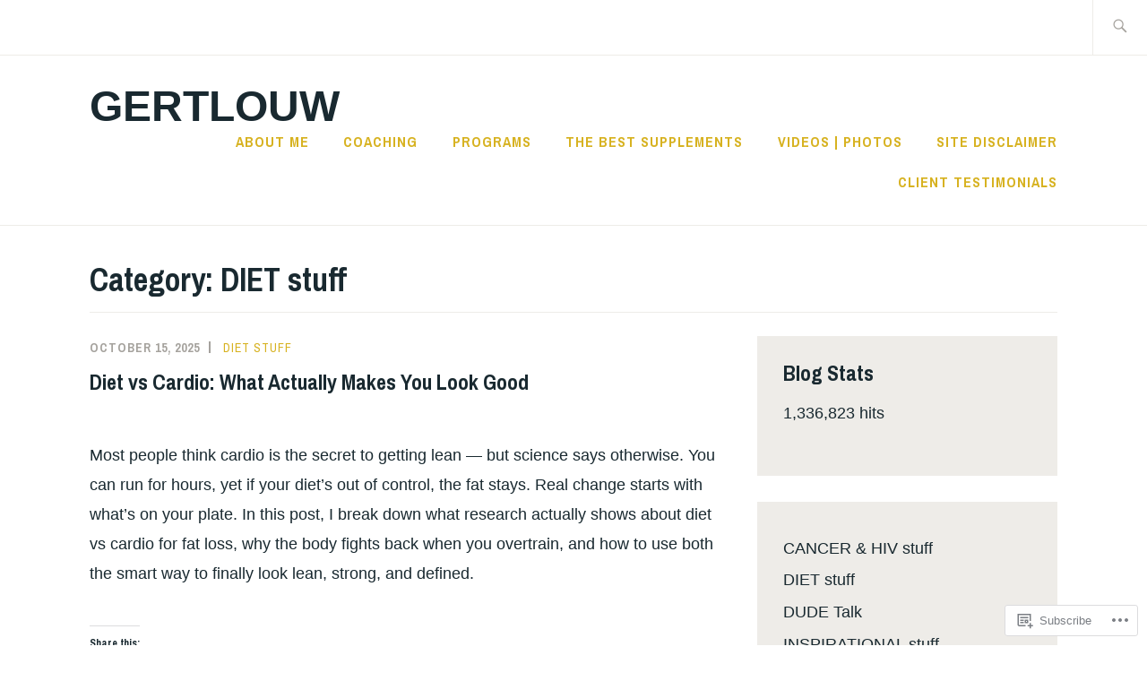

--- FILE ---
content_type: text/html; charset=UTF-8
request_url: https://gertlouw.com/category/diet-stuff/
body_size: 44773
content:
<!DOCTYPE html>
<html lang="en" itemscope itemtype="http://schema.org/WebPage">
<head>
<meta charset="UTF-8">
<meta name="viewport" content="width=device-width, initial-scale=1">
<link rel="profile" href="http://gmpg.org/xfn/11">
<link rel="pingback" href="https://gertlouw.com/xmlrpc.php">

<title>DIET stuff &#8211; gertlouw</title>
<meta name='robots' content='max-image-preview:large' />
<meta name="google-site-verification" content="y7UhPN2c1QtFiaWXcKLOuRehNjqzgn0COxl2zgtJWM8" />
<meta name="p:domain_verify" content="41d4f799236927d78298f45b302013e2" />

<!-- Async WordPress.com Remote Login -->
<script id="wpcom_remote_login_js">
var wpcom_remote_login_extra_auth = '';
function wpcom_remote_login_remove_dom_node_id( element_id ) {
	var dom_node = document.getElementById( element_id );
	if ( dom_node ) { dom_node.parentNode.removeChild( dom_node ); }
}
function wpcom_remote_login_remove_dom_node_classes( class_name ) {
	var dom_nodes = document.querySelectorAll( '.' + class_name );
	for ( var i = 0; i < dom_nodes.length; i++ ) {
		dom_nodes[ i ].parentNode.removeChild( dom_nodes[ i ] );
	}
}
function wpcom_remote_login_final_cleanup() {
	wpcom_remote_login_remove_dom_node_classes( "wpcom_remote_login_msg" );
	wpcom_remote_login_remove_dom_node_id( "wpcom_remote_login_key" );
	wpcom_remote_login_remove_dom_node_id( "wpcom_remote_login_validate" );
	wpcom_remote_login_remove_dom_node_id( "wpcom_remote_login_js" );
	wpcom_remote_login_remove_dom_node_id( "wpcom_request_access_iframe" );
	wpcom_remote_login_remove_dom_node_id( "wpcom_request_access_styles" );
}

// Watch for messages back from the remote login
window.addEventListener( "message", function( e ) {
	if ( e.origin === "https://r-login.wordpress.com" ) {
		var data = {};
		try {
			data = JSON.parse( e.data );
		} catch( e ) {
			wpcom_remote_login_final_cleanup();
			return;
		}

		if ( data.msg === 'LOGIN' ) {
			// Clean up the login check iframe
			wpcom_remote_login_remove_dom_node_id( "wpcom_remote_login_key" );

			var id_regex = new RegExp( /^[0-9]+$/ );
			var token_regex = new RegExp( /^.*|.*|.*$/ );
			if (
				token_regex.test( data.token )
				&& id_regex.test( data.wpcomid )
			) {
				// We have everything we need to ask for a login
				var script = document.createElement( "script" );
				script.setAttribute( "id", "wpcom_remote_login_validate" );
				script.src = '/remote-login.php?wpcom_remote_login=validate'
					+ '&wpcomid=' + data.wpcomid
					+ '&token=' + encodeURIComponent( data.token )
					+ '&host=' + window.location.protocol
					+ '//' + window.location.hostname
					+ '&postid=86802'
					+ '&is_singular=';
				document.body.appendChild( script );
			}

			return;
		}

		// Safari ITP, not logged in, so redirect
		if ( data.msg === 'LOGIN-REDIRECT' ) {
			window.location = 'https://wordpress.com/log-in?redirect_to=' + window.location.href;
			return;
		}

		// Safari ITP, storage access failed, remove the request
		if ( data.msg === 'LOGIN-REMOVE' ) {
			var css_zap = 'html { -webkit-transition: margin-top 1s; transition: margin-top 1s; } /* 9001 */ html { margin-top: 0 !important; } * html body { margin-top: 0 !important; } @media screen and ( max-width: 782px ) { html { margin-top: 0 !important; } * html body { margin-top: 0 !important; } }';
			var style_zap = document.createElement( 'style' );
			style_zap.type = 'text/css';
			style_zap.appendChild( document.createTextNode( css_zap ) );
			document.body.appendChild( style_zap );

			var e = document.getElementById( 'wpcom_request_access_iframe' );
			e.parentNode.removeChild( e );

			document.cookie = 'wordpress_com_login_access=denied; path=/; max-age=31536000';

			return;
		}

		// Safari ITP
		if ( data.msg === 'REQUEST_ACCESS' ) {
			console.log( 'request access: safari' );

			// Check ITP iframe enable/disable knob
			if ( wpcom_remote_login_extra_auth !== 'safari_itp_iframe' ) {
				return;
			}

			// If we are in a "private window" there is no ITP.
			var private_window = false;
			try {
				var opendb = window.openDatabase( null, null, null, null );
			} catch( e ) {
				private_window = true;
			}

			if ( private_window ) {
				console.log( 'private window' );
				return;
			}

			var iframe = document.createElement( 'iframe' );
			iframe.id = 'wpcom_request_access_iframe';
			iframe.setAttribute( 'scrolling', 'no' );
			iframe.setAttribute( 'sandbox', 'allow-storage-access-by-user-activation allow-scripts allow-same-origin allow-top-navigation-by-user-activation' );
			iframe.src = 'https://r-login.wordpress.com/remote-login.php?wpcom_remote_login=request_access&origin=' + encodeURIComponent( data.origin ) + '&wpcomid=' + encodeURIComponent( data.wpcomid );

			var css = 'html { -webkit-transition: margin-top 1s; transition: margin-top 1s; } /* 9001 */ html { margin-top: 46px !important; } * html body { margin-top: 46px !important; } @media screen and ( max-width: 660px ) { html { margin-top: 71px !important; } * html body { margin-top: 71px !important; } #wpcom_request_access_iframe { display: block; height: 71px !important; } } #wpcom_request_access_iframe { border: 0px; height: 46px; position: fixed; top: 0; left: 0; width: 100%; min-width: 100%; z-index: 99999; background: #23282d; } ';

			var style = document.createElement( 'style' );
			style.type = 'text/css';
			style.id = 'wpcom_request_access_styles';
			style.appendChild( document.createTextNode( css ) );
			document.body.appendChild( style );

			document.body.appendChild( iframe );
		}

		if ( data.msg === 'DONE' ) {
			wpcom_remote_login_final_cleanup();
		}
	}
}, false );

// Inject the remote login iframe after the page has had a chance to load
// more critical resources
window.addEventListener( "DOMContentLoaded", function( e ) {
	var iframe = document.createElement( "iframe" );
	iframe.style.display = "none";
	iframe.setAttribute( "scrolling", "no" );
	iframe.setAttribute( "id", "wpcom_remote_login_key" );
	iframe.src = "https://r-login.wordpress.com/remote-login.php"
		+ "?wpcom_remote_login=key"
		+ "&origin=aHR0cHM6Ly9nZXJ0bG91dy5jb20%3D"
		+ "&wpcomid=18722636"
		+ "&time=" + Math.floor( Date.now() / 1000 );
	document.body.appendChild( iframe );
}, false );
</script>
<link rel='dns-prefetch' href='//s0.wp.com' />
<link rel='dns-prefetch' href='//fonts-api.wp.com' />
<link rel="alternate" type="application/rss+xml" title="gertlouw &raquo; Feed" href="https://gertlouw.com/feed/" />
<link rel="alternate" type="application/rss+xml" title="gertlouw &raquo; Comments Feed" href="https://gertlouw.com/comments/feed/" />
<link rel="alternate" type="application/rss+xml" title="gertlouw &raquo; DIET stuff Category Feed" href="https://gertlouw.com/category/diet-stuff/feed/" />
	<script type="text/javascript">
		/* <![CDATA[ */
		function addLoadEvent(func) {
			var oldonload = window.onload;
			if (typeof window.onload != 'function') {
				window.onload = func;
			} else {
				window.onload = function () {
					oldonload();
					func();
				}
			}
		}
		/* ]]> */
	</script>
	<link crossorigin='anonymous' rel='stylesheet' id='all-css-0-1' href='/_static/??-eJxtjEkKgDAMAD9kDWpFL+JbpFaJpmkxLeLv3fDmZWBgGNiDMp6j5QguqUBpRhYgXK3AYmMYzKoey41IBv/5F74OzvsbY6JrgjwhY7RKzOaJPj/uX++6oqmrstVNoZcTpEQzyA==&cssminify=yes' type='text/css' media='all' />
<style id='wp-emoji-styles-inline-css'>

	img.wp-smiley, img.emoji {
		display: inline !important;
		border: none !important;
		box-shadow: none !important;
		height: 1em !important;
		width: 1em !important;
		margin: 0 0.07em !important;
		vertical-align: -0.1em !important;
		background: none !important;
		padding: 0 !important;
	}
/*# sourceURL=wp-emoji-styles-inline-css */
</style>
<link crossorigin='anonymous' rel='stylesheet' id='all-css-2-1' href='/wp-content/plugins/gutenberg-core/v22.2.0/build/styles/block-library/style.css?m=1764855221i&cssminify=yes' type='text/css' media='all' />
<style id='wp-block-library-inline-css'>
.has-text-align-justify {
	text-align:justify;
}
.has-text-align-justify{text-align:justify;}

/*# sourceURL=wp-block-library-inline-css */
</style><style id='wp-block-buttons-inline-css'>
.wp-block-buttons{box-sizing:border-box}.wp-block-buttons.is-vertical{flex-direction:column}.wp-block-buttons.is-vertical>.wp-block-button:last-child{margin-bottom:0}.wp-block-buttons>.wp-block-button{display:inline-block;margin:0}.wp-block-buttons.is-content-justification-left{justify-content:flex-start}.wp-block-buttons.is-content-justification-left.is-vertical{align-items:flex-start}.wp-block-buttons.is-content-justification-center{justify-content:center}.wp-block-buttons.is-content-justification-center.is-vertical{align-items:center}.wp-block-buttons.is-content-justification-right{justify-content:flex-end}.wp-block-buttons.is-content-justification-right.is-vertical{align-items:flex-end}.wp-block-buttons.is-content-justification-space-between{justify-content:space-between}.wp-block-buttons.aligncenter{text-align:center}.wp-block-buttons:not(.is-content-justification-space-between,.is-content-justification-right,.is-content-justification-left,.is-content-justification-center) .wp-block-button.aligncenter{margin-left:auto;margin-right:auto;width:100%}.wp-block-buttons[style*=text-decoration] .wp-block-button,.wp-block-buttons[style*=text-decoration] .wp-block-button__link{text-decoration:inherit}.wp-block-buttons.has-custom-font-size .wp-block-button__link{font-size:inherit}.wp-block-buttons .wp-block-button__link{width:100%}.wp-block-button.aligncenter{text-align:center}
/*# sourceURL=/wp-content/plugins/gutenberg-core/v22.2.0/build/styles/block-library/buttons/style.css */
</style>
<style id='wp-block-embed-inline-css'>
.wp-block-embed.alignleft,.wp-block-embed.alignright,.wp-block[data-align=left]>[data-type="core/embed"],.wp-block[data-align=right]>[data-type="core/embed"]{max-width:360px;width:100%}.wp-block-embed.alignleft .wp-block-embed__wrapper,.wp-block-embed.alignright .wp-block-embed__wrapper,.wp-block[data-align=left]>[data-type="core/embed"] .wp-block-embed__wrapper,.wp-block[data-align=right]>[data-type="core/embed"] .wp-block-embed__wrapper{min-width:280px}.wp-block-cover .wp-block-embed{min-height:240px;min-width:320px}.wp-block-group.is-layout-flex .wp-block-embed{flex:1 1 0%;min-width:0}.wp-block-embed{overflow-wrap:break-word}.wp-block-embed :where(figcaption){margin-bottom:1em;margin-top:.5em}.wp-block-embed iframe{max-width:100%}.wp-block-embed__wrapper{position:relative}.wp-embed-responsive .wp-has-aspect-ratio .wp-block-embed__wrapper:before{content:"";display:block;padding-top:50%}.wp-embed-responsive .wp-has-aspect-ratio iframe{bottom:0;height:100%;left:0;position:absolute;right:0;top:0;width:100%}.wp-embed-responsive .wp-embed-aspect-21-9 .wp-block-embed__wrapper:before{padding-top:42.85%}.wp-embed-responsive .wp-embed-aspect-18-9 .wp-block-embed__wrapper:before{padding-top:50%}.wp-embed-responsive .wp-embed-aspect-16-9 .wp-block-embed__wrapper:before{padding-top:56.25%}.wp-embed-responsive .wp-embed-aspect-4-3 .wp-block-embed__wrapper:before{padding-top:75%}.wp-embed-responsive .wp-embed-aspect-1-1 .wp-block-embed__wrapper:before{padding-top:100%}.wp-embed-responsive .wp-embed-aspect-9-16 .wp-block-embed__wrapper:before{padding-top:177.77%}.wp-embed-responsive .wp-embed-aspect-1-2 .wp-block-embed__wrapper:before{padding-top:200%}
/*# sourceURL=/wp-content/plugins/gutenberg-core/v22.2.0/build/styles/block-library/embed/style.css */
</style>
<style id='wp-block-paragraph-inline-css'>
.is-small-text{font-size:.875em}.is-regular-text{font-size:1em}.is-large-text{font-size:2.25em}.is-larger-text{font-size:3em}.has-drop-cap:not(:focus):first-letter{float:left;font-size:8.4em;font-style:normal;font-weight:100;line-height:.68;margin:.05em .1em 0 0;text-transform:uppercase}body.rtl .has-drop-cap:not(:focus):first-letter{float:none;margin-left:.1em}p.has-drop-cap.has-background{overflow:hidden}:root :where(p.has-background){padding:1.25em 2.375em}:where(p.has-text-color:not(.has-link-color)) a{color:inherit}p.has-text-align-left[style*="writing-mode:vertical-lr"],p.has-text-align-right[style*="writing-mode:vertical-rl"]{rotate:180deg}
/*# sourceURL=/wp-content/plugins/gutenberg-core/v22.2.0/build/styles/block-library/paragraph/style.css */
</style>
<style id='wp-block-preformatted-inline-css'>
.wp-block-preformatted{box-sizing:border-box;white-space:pre-wrap}:where(.wp-block-preformatted.has-background){padding:1.25em 2.375em}
/*# sourceURL=/wp-content/plugins/gutenberg-core/v22.2.0/build/styles/block-library/preformatted/style.css */
</style>
<style id='wp-block-separator-inline-css'>
@charset "UTF-8";.wp-block-separator{border:none;border-top:2px solid}:root :where(.wp-block-separator.is-style-dots){height:auto;line-height:1;text-align:center}:root :where(.wp-block-separator.is-style-dots):before{color:currentColor;content:"···";font-family:serif;font-size:1.5em;letter-spacing:2em;padding-left:2em}.wp-block-separator.is-style-dots{background:none!important;border:none!important}
/*# sourceURL=/wp-content/plugins/gutenberg-core/v22.2.0/build/styles/block-library/separator/style.css */
</style>
<style id='wp-block-button-inline-css'>
.wp-block-button__link{align-content:center;box-sizing:border-box;cursor:pointer;display:inline-block;height:100%;text-align:center;word-break:break-word}.wp-block-button__link.aligncenter{text-align:center}.wp-block-button__link.alignright{text-align:right}:where(.wp-block-button__link){border-radius:9999px;box-shadow:none;padding:calc(.667em + 2px) calc(1.333em + 2px);text-decoration:none}.wp-block-button[style*=text-decoration] .wp-block-button__link{text-decoration:inherit}.wp-block-buttons>.wp-block-button.has-custom-width{max-width:none}.wp-block-buttons>.wp-block-button.has-custom-width .wp-block-button__link{width:100%}.wp-block-buttons>.wp-block-button.has-custom-font-size .wp-block-button__link{font-size:inherit}.wp-block-buttons>.wp-block-button.wp-block-button__width-25{width:calc(25% - var(--wp--style--block-gap, .5em)*.75)}.wp-block-buttons>.wp-block-button.wp-block-button__width-50{width:calc(50% - var(--wp--style--block-gap, .5em)*.5)}.wp-block-buttons>.wp-block-button.wp-block-button__width-75{width:calc(75% - var(--wp--style--block-gap, .5em)*.25)}.wp-block-buttons>.wp-block-button.wp-block-button__width-100{flex-basis:100%;width:100%}.wp-block-buttons.is-vertical>.wp-block-button.wp-block-button__width-25{width:25%}.wp-block-buttons.is-vertical>.wp-block-button.wp-block-button__width-50{width:50%}.wp-block-buttons.is-vertical>.wp-block-button.wp-block-button__width-75{width:75%}.wp-block-button.is-style-squared,.wp-block-button__link.wp-block-button.is-style-squared{border-radius:0}.wp-block-button.no-border-radius,.wp-block-button__link.no-border-radius{border-radius:0!important}:root :where(.wp-block-button .wp-block-button__link.is-style-outline),:root :where(.wp-block-button.is-style-outline>.wp-block-button__link){border:2px solid;padding:.667em 1.333em}:root :where(.wp-block-button .wp-block-button__link.is-style-outline:not(.has-text-color)),:root :where(.wp-block-button.is-style-outline>.wp-block-button__link:not(.has-text-color)){color:currentColor}:root :where(.wp-block-button .wp-block-button__link.is-style-outline:not(.has-background)),:root :where(.wp-block-button.is-style-outline>.wp-block-button__link:not(.has-background)){background-color:initial;background-image:none}
/*# sourceURL=/wp-content/plugins/gutenberg-core/v22.2.0/build/styles/block-library/button/style.css */
</style>
<style id='wp-block-categories-inline-css'>
.wp-block-categories{box-sizing:border-box}.wp-block-categories.alignleft{margin-right:2em}.wp-block-categories.alignright{margin-left:2em}.wp-block-categories.wp-block-categories-dropdown.aligncenter{text-align:center}.wp-block-categories .wp-block-categories__label{display:block;width:100%}
/*# sourceURL=/wp-content/plugins/gutenberg-core/v22.2.0/build/styles/block-library/categories/style.css */
</style>
<link crossorigin='anonymous' rel='stylesheet' id='all-css-16-2' href='/wp-content/plugins/gutenberg-core/v22.2.0/build/styles/block-library/gallery/style.css?m=1764855221i&cssminify=yes' type='text/css' media='all' />
<style id='wp-block-heading-inline-css'>
h1:where(.wp-block-heading).has-background,h2:where(.wp-block-heading).has-background,h3:where(.wp-block-heading).has-background,h4:where(.wp-block-heading).has-background,h5:where(.wp-block-heading).has-background,h6:where(.wp-block-heading).has-background{padding:1.25em 2.375em}h1.has-text-align-left[style*=writing-mode]:where([style*=vertical-lr]),h1.has-text-align-right[style*=writing-mode]:where([style*=vertical-rl]),h2.has-text-align-left[style*=writing-mode]:where([style*=vertical-lr]),h2.has-text-align-right[style*=writing-mode]:where([style*=vertical-rl]),h3.has-text-align-left[style*=writing-mode]:where([style*=vertical-lr]),h3.has-text-align-right[style*=writing-mode]:where([style*=vertical-rl]),h4.has-text-align-left[style*=writing-mode]:where([style*=vertical-lr]),h4.has-text-align-right[style*=writing-mode]:where([style*=vertical-rl]),h5.has-text-align-left[style*=writing-mode]:where([style*=vertical-lr]),h5.has-text-align-right[style*=writing-mode]:where([style*=vertical-rl]),h6.has-text-align-left[style*=writing-mode]:where([style*=vertical-lr]),h6.has-text-align-right[style*=writing-mode]:where([style*=vertical-rl]){rotate:180deg}
/*# sourceURL=/wp-content/plugins/gutenberg-core/v22.2.0/build/styles/block-library/heading/style.css */
</style>
<style id='wp-block-image-inline-css'>
.wp-block-image>a,.wp-block-image>figure>a{display:inline-block}.wp-block-image img{box-sizing:border-box;height:auto;max-width:100%;vertical-align:bottom}@media not (prefers-reduced-motion){.wp-block-image img.hide{visibility:hidden}.wp-block-image img.show{animation:show-content-image .4s}}.wp-block-image[style*=border-radius] img,.wp-block-image[style*=border-radius]>a{border-radius:inherit}.wp-block-image.has-custom-border img{box-sizing:border-box}.wp-block-image.aligncenter{text-align:center}.wp-block-image.alignfull>a,.wp-block-image.alignwide>a{width:100%}.wp-block-image.alignfull img,.wp-block-image.alignwide img{height:auto;width:100%}.wp-block-image .aligncenter,.wp-block-image .alignleft,.wp-block-image .alignright,.wp-block-image.aligncenter,.wp-block-image.alignleft,.wp-block-image.alignright{display:table}.wp-block-image .aligncenter>figcaption,.wp-block-image .alignleft>figcaption,.wp-block-image .alignright>figcaption,.wp-block-image.aligncenter>figcaption,.wp-block-image.alignleft>figcaption,.wp-block-image.alignright>figcaption{caption-side:bottom;display:table-caption}.wp-block-image .alignleft{float:left;margin:.5em 1em .5em 0}.wp-block-image .alignright{float:right;margin:.5em 0 .5em 1em}.wp-block-image .aligncenter{margin-left:auto;margin-right:auto}.wp-block-image :where(figcaption){margin-bottom:1em;margin-top:.5em}.wp-block-image.is-style-circle-mask img{border-radius:9999px}@supports ((-webkit-mask-image:none) or (mask-image:none)) or (-webkit-mask-image:none){.wp-block-image.is-style-circle-mask img{border-radius:0;-webkit-mask-image:url('data:image/svg+xml;utf8,<svg viewBox="0 0 100 100" xmlns="http://www.w3.org/2000/svg"><circle cx="50" cy="50" r="50"/></svg>');mask-image:url('data:image/svg+xml;utf8,<svg viewBox="0 0 100 100" xmlns="http://www.w3.org/2000/svg"><circle cx="50" cy="50" r="50"/></svg>');mask-mode:alpha;-webkit-mask-position:center;mask-position:center;-webkit-mask-repeat:no-repeat;mask-repeat:no-repeat;-webkit-mask-size:contain;mask-size:contain}}:root :where(.wp-block-image.is-style-rounded img,.wp-block-image .is-style-rounded img){border-radius:9999px}.wp-block-image figure{margin:0}.wp-lightbox-container{display:flex;flex-direction:column;position:relative}.wp-lightbox-container img{cursor:zoom-in}.wp-lightbox-container img:hover+button{opacity:1}.wp-lightbox-container button{align-items:center;backdrop-filter:blur(16px) saturate(180%);background-color:#5a5a5a40;border:none;border-radius:4px;cursor:zoom-in;display:flex;height:20px;justify-content:center;opacity:0;padding:0;position:absolute;right:16px;text-align:center;top:16px;width:20px;z-index:100}@media not (prefers-reduced-motion){.wp-lightbox-container button{transition:opacity .2s ease}}.wp-lightbox-container button:focus-visible{outline:3px auto #5a5a5a40;outline:3px auto -webkit-focus-ring-color;outline-offset:3px}.wp-lightbox-container button:hover{cursor:pointer;opacity:1}.wp-lightbox-container button:focus{opacity:1}.wp-lightbox-container button:focus,.wp-lightbox-container button:hover,.wp-lightbox-container button:not(:hover):not(:active):not(.has-background){background-color:#5a5a5a40;border:none}.wp-lightbox-overlay{box-sizing:border-box;cursor:zoom-out;height:100vh;left:0;overflow:hidden;position:fixed;top:0;visibility:hidden;width:100%;z-index:100000}.wp-lightbox-overlay .close-button{align-items:center;cursor:pointer;display:flex;justify-content:center;min-height:40px;min-width:40px;padding:0;position:absolute;right:calc(env(safe-area-inset-right) + 16px);top:calc(env(safe-area-inset-top) + 16px);z-index:5000000}.wp-lightbox-overlay .close-button:focus,.wp-lightbox-overlay .close-button:hover,.wp-lightbox-overlay .close-button:not(:hover):not(:active):not(.has-background){background:none;border:none}.wp-lightbox-overlay .lightbox-image-container{height:var(--wp--lightbox-container-height);left:50%;overflow:hidden;position:absolute;top:50%;transform:translate(-50%,-50%);transform-origin:top left;width:var(--wp--lightbox-container-width);z-index:9999999999}.wp-lightbox-overlay .wp-block-image{align-items:center;box-sizing:border-box;display:flex;height:100%;justify-content:center;margin:0;position:relative;transform-origin:0 0;width:100%;z-index:3000000}.wp-lightbox-overlay .wp-block-image img{height:var(--wp--lightbox-image-height);min-height:var(--wp--lightbox-image-height);min-width:var(--wp--lightbox-image-width);width:var(--wp--lightbox-image-width)}.wp-lightbox-overlay .wp-block-image figcaption{display:none}.wp-lightbox-overlay button{background:none;border:none}.wp-lightbox-overlay .scrim{background-color:#fff;height:100%;opacity:.9;position:absolute;width:100%;z-index:2000000}.wp-lightbox-overlay.active{visibility:visible}@media not (prefers-reduced-motion){.wp-lightbox-overlay.active{animation:turn-on-visibility .25s both}.wp-lightbox-overlay.active img{animation:turn-on-visibility .35s both}.wp-lightbox-overlay.show-closing-animation:not(.active){animation:turn-off-visibility .35s both}.wp-lightbox-overlay.show-closing-animation:not(.active) img{animation:turn-off-visibility .25s both}.wp-lightbox-overlay.zoom.active{animation:none;opacity:1;visibility:visible}.wp-lightbox-overlay.zoom.active .lightbox-image-container{animation:lightbox-zoom-in .4s}.wp-lightbox-overlay.zoom.active .lightbox-image-container img{animation:none}.wp-lightbox-overlay.zoom.active .scrim{animation:turn-on-visibility .4s forwards}.wp-lightbox-overlay.zoom.show-closing-animation:not(.active){animation:none}.wp-lightbox-overlay.zoom.show-closing-animation:not(.active) .lightbox-image-container{animation:lightbox-zoom-out .4s}.wp-lightbox-overlay.zoom.show-closing-animation:not(.active) .lightbox-image-container img{animation:none}.wp-lightbox-overlay.zoom.show-closing-animation:not(.active) .scrim{animation:turn-off-visibility .4s forwards}}@keyframes show-content-image{0%{visibility:hidden}99%{visibility:hidden}to{visibility:visible}}@keyframes turn-on-visibility{0%{opacity:0}to{opacity:1}}@keyframes turn-off-visibility{0%{opacity:1;visibility:visible}99%{opacity:0;visibility:visible}to{opacity:0;visibility:hidden}}@keyframes lightbox-zoom-in{0%{transform:translate(calc((-100vw + var(--wp--lightbox-scrollbar-width))/2 + var(--wp--lightbox-initial-left-position)),calc(-50vh + var(--wp--lightbox-initial-top-position))) scale(var(--wp--lightbox-scale))}to{transform:translate(-50%,-50%) scale(1)}}@keyframes lightbox-zoom-out{0%{transform:translate(-50%,-50%) scale(1);visibility:visible}99%{visibility:visible}to{transform:translate(calc((-100vw + var(--wp--lightbox-scrollbar-width))/2 + var(--wp--lightbox-initial-left-position)),calc(-50vh + var(--wp--lightbox-initial-top-position))) scale(var(--wp--lightbox-scale));visibility:hidden}}
/*# sourceURL=/wp-content/plugins/gutenberg-core/v22.2.0/build/styles/block-library/image/style.css */
</style>
<style id='wp-block-list-inline-css'>
ol,ul{box-sizing:border-box}:root :where(.wp-block-list.has-background){padding:1.25em 2.375em}
/*# sourceURL=/wp-content/plugins/gutenberg-core/v22.2.0/build/styles/block-library/list/style.css */
</style>
<style id='global-styles-inline-css'>
:root{--wp--preset--aspect-ratio--square: 1;--wp--preset--aspect-ratio--4-3: 4/3;--wp--preset--aspect-ratio--3-4: 3/4;--wp--preset--aspect-ratio--3-2: 3/2;--wp--preset--aspect-ratio--2-3: 2/3;--wp--preset--aspect-ratio--16-9: 16/9;--wp--preset--aspect-ratio--9-16: 9/16;--wp--preset--color--black: #192930;--wp--preset--color--cyan-bluish-gray: #abb8c3;--wp--preset--color--white: #ffffff;--wp--preset--color--pale-pink: #f78da7;--wp--preset--color--vivid-red: #cf2e2e;--wp--preset--color--luminous-vivid-orange: #ff6900;--wp--preset--color--luminous-vivid-amber: #fcb900;--wp--preset--color--light-green-cyan: #7bdcb5;--wp--preset--color--vivid-green-cyan: #00d084;--wp--preset--color--pale-cyan-blue: #8ed1fc;--wp--preset--color--vivid-cyan-blue: #0693e3;--wp--preset--color--vivid-purple: #9b51e0;--wp--preset--color--dark-gray: #474f53;--wp--preset--color--medium-gray: #a5a29d;--wp--preset--color--light-gray: #eeece8;--wp--preset--color--yellow: #d7b221;--wp--preset--color--dark-yellow: #9c8012;--wp--preset--gradient--vivid-cyan-blue-to-vivid-purple: linear-gradient(135deg,rgb(6,147,227) 0%,rgb(155,81,224) 100%);--wp--preset--gradient--light-green-cyan-to-vivid-green-cyan: linear-gradient(135deg,rgb(122,220,180) 0%,rgb(0,208,130) 100%);--wp--preset--gradient--luminous-vivid-amber-to-luminous-vivid-orange: linear-gradient(135deg,rgb(252,185,0) 0%,rgb(255,105,0) 100%);--wp--preset--gradient--luminous-vivid-orange-to-vivid-red: linear-gradient(135deg,rgb(255,105,0) 0%,rgb(207,46,46) 100%);--wp--preset--gradient--very-light-gray-to-cyan-bluish-gray: linear-gradient(135deg,rgb(238,238,238) 0%,rgb(169,184,195) 100%);--wp--preset--gradient--cool-to-warm-spectrum: linear-gradient(135deg,rgb(74,234,220) 0%,rgb(151,120,209) 20%,rgb(207,42,186) 40%,rgb(238,44,130) 60%,rgb(251,105,98) 80%,rgb(254,248,76) 100%);--wp--preset--gradient--blush-light-purple: linear-gradient(135deg,rgb(255,206,236) 0%,rgb(152,150,240) 100%);--wp--preset--gradient--blush-bordeaux: linear-gradient(135deg,rgb(254,205,165) 0%,rgb(254,45,45) 50%,rgb(107,0,62) 100%);--wp--preset--gradient--luminous-dusk: linear-gradient(135deg,rgb(255,203,112) 0%,rgb(199,81,192) 50%,rgb(65,88,208) 100%);--wp--preset--gradient--pale-ocean: linear-gradient(135deg,rgb(255,245,203) 0%,rgb(182,227,212) 50%,rgb(51,167,181) 100%);--wp--preset--gradient--electric-grass: linear-gradient(135deg,rgb(202,248,128) 0%,rgb(113,206,126) 100%);--wp--preset--gradient--midnight: linear-gradient(135deg,rgb(2,3,129) 0%,rgb(40,116,252) 100%);--wp--preset--font-size--small: 13px;--wp--preset--font-size--medium: 20px;--wp--preset--font-size--large: 36px;--wp--preset--font-size--x-large: 42px;--wp--preset--font-family--albert-sans: 'Albert Sans', sans-serif;--wp--preset--font-family--alegreya: Alegreya, serif;--wp--preset--font-family--arvo: Arvo, serif;--wp--preset--font-family--bodoni-moda: 'Bodoni Moda', serif;--wp--preset--font-family--bricolage-grotesque: 'Bricolage Grotesque', sans-serif;--wp--preset--font-family--cabin: Cabin, sans-serif;--wp--preset--font-family--chivo: Chivo, sans-serif;--wp--preset--font-family--commissioner: Commissioner, sans-serif;--wp--preset--font-family--cormorant: Cormorant, serif;--wp--preset--font-family--courier-prime: 'Courier Prime', monospace;--wp--preset--font-family--crimson-pro: 'Crimson Pro', serif;--wp--preset--font-family--dm-mono: 'DM Mono', monospace;--wp--preset--font-family--dm-sans: 'DM Sans', sans-serif;--wp--preset--font-family--dm-serif-display: 'DM Serif Display', serif;--wp--preset--font-family--domine: Domine, serif;--wp--preset--font-family--eb-garamond: 'EB Garamond', serif;--wp--preset--font-family--epilogue: Epilogue, sans-serif;--wp--preset--font-family--fahkwang: Fahkwang, sans-serif;--wp--preset--font-family--figtree: Figtree, sans-serif;--wp--preset--font-family--fira-sans: 'Fira Sans', sans-serif;--wp--preset--font-family--fjalla-one: 'Fjalla One', sans-serif;--wp--preset--font-family--fraunces: Fraunces, serif;--wp--preset--font-family--gabarito: Gabarito, system-ui;--wp--preset--font-family--ibm-plex-mono: 'IBM Plex Mono', monospace;--wp--preset--font-family--ibm-plex-sans: 'IBM Plex Sans', sans-serif;--wp--preset--font-family--ibarra-real-nova: 'Ibarra Real Nova', serif;--wp--preset--font-family--instrument-serif: 'Instrument Serif', serif;--wp--preset--font-family--inter: Inter, sans-serif;--wp--preset--font-family--josefin-sans: 'Josefin Sans', sans-serif;--wp--preset--font-family--jost: Jost, sans-serif;--wp--preset--font-family--libre-baskerville: 'Libre Baskerville', serif;--wp--preset--font-family--libre-franklin: 'Libre Franklin', sans-serif;--wp--preset--font-family--literata: Literata, serif;--wp--preset--font-family--lora: Lora, serif;--wp--preset--font-family--merriweather: Merriweather, serif;--wp--preset--font-family--montserrat: Montserrat, sans-serif;--wp--preset--font-family--newsreader: Newsreader, serif;--wp--preset--font-family--noto-sans-mono: 'Noto Sans Mono', sans-serif;--wp--preset--font-family--nunito: Nunito, sans-serif;--wp--preset--font-family--open-sans: 'Open Sans', sans-serif;--wp--preset--font-family--overpass: Overpass, sans-serif;--wp--preset--font-family--pt-serif: 'PT Serif', serif;--wp--preset--font-family--petrona: Petrona, serif;--wp--preset--font-family--piazzolla: Piazzolla, serif;--wp--preset--font-family--playfair-display: 'Playfair Display', serif;--wp--preset--font-family--plus-jakarta-sans: 'Plus Jakarta Sans', sans-serif;--wp--preset--font-family--poppins: Poppins, sans-serif;--wp--preset--font-family--raleway: Raleway, sans-serif;--wp--preset--font-family--roboto: Roboto, sans-serif;--wp--preset--font-family--roboto-slab: 'Roboto Slab', serif;--wp--preset--font-family--rubik: Rubik, sans-serif;--wp--preset--font-family--rufina: Rufina, serif;--wp--preset--font-family--sora: Sora, sans-serif;--wp--preset--font-family--source-sans-3: 'Source Sans 3', sans-serif;--wp--preset--font-family--source-serif-4: 'Source Serif 4', serif;--wp--preset--font-family--space-mono: 'Space Mono', monospace;--wp--preset--font-family--syne: Syne, sans-serif;--wp--preset--font-family--texturina: Texturina, serif;--wp--preset--font-family--urbanist: Urbanist, sans-serif;--wp--preset--font-family--work-sans: 'Work Sans', sans-serif;--wp--preset--spacing--20: 0.44rem;--wp--preset--spacing--30: 0.67rem;--wp--preset--spacing--40: 1rem;--wp--preset--spacing--50: 1.5rem;--wp--preset--spacing--60: 2.25rem;--wp--preset--spacing--70: 3.38rem;--wp--preset--spacing--80: 5.06rem;--wp--preset--shadow--natural: 6px 6px 9px rgba(0, 0, 0, 0.2);--wp--preset--shadow--deep: 12px 12px 50px rgba(0, 0, 0, 0.4);--wp--preset--shadow--sharp: 6px 6px 0px rgba(0, 0, 0, 0.2);--wp--preset--shadow--outlined: 6px 6px 0px -3px rgb(255, 255, 255), 6px 6px rgb(0, 0, 0);--wp--preset--shadow--crisp: 6px 6px 0px rgb(0, 0, 0);}:where(.is-layout-flex){gap: 0.5em;}:where(.is-layout-grid){gap: 0.5em;}body .is-layout-flex{display: flex;}.is-layout-flex{flex-wrap: wrap;align-items: center;}.is-layout-flex > :is(*, div){margin: 0;}body .is-layout-grid{display: grid;}.is-layout-grid > :is(*, div){margin: 0;}:where(.wp-block-columns.is-layout-flex){gap: 2em;}:where(.wp-block-columns.is-layout-grid){gap: 2em;}:where(.wp-block-post-template.is-layout-flex){gap: 1.25em;}:where(.wp-block-post-template.is-layout-grid){gap: 1.25em;}.has-black-color{color: var(--wp--preset--color--black) !important;}.has-cyan-bluish-gray-color{color: var(--wp--preset--color--cyan-bluish-gray) !important;}.has-white-color{color: var(--wp--preset--color--white) !important;}.has-pale-pink-color{color: var(--wp--preset--color--pale-pink) !important;}.has-vivid-red-color{color: var(--wp--preset--color--vivid-red) !important;}.has-luminous-vivid-orange-color{color: var(--wp--preset--color--luminous-vivid-orange) !important;}.has-luminous-vivid-amber-color{color: var(--wp--preset--color--luminous-vivid-amber) !important;}.has-light-green-cyan-color{color: var(--wp--preset--color--light-green-cyan) !important;}.has-vivid-green-cyan-color{color: var(--wp--preset--color--vivid-green-cyan) !important;}.has-pale-cyan-blue-color{color: var(--wp--preset--color--pale-cyan-blue) !important;}.has-vivid-cyan-blue-color{color: var(--wp--preset--color--vivid-cyan-blue) !important;}.has-vivid-purple-color{color: var(--wp--preset--color--vivid-purple) !important;}.has-black-background-color{background-color: var(--wp--preset--color--black) !important;}.has-cyan-bluish-gray-background-color{background-color: var(--wp--preset--color--cyan-bluish-gray) !important;}.has-white-background-color{background-color: var(--wp--preset--color--white) !important;}.has-pale-pink-background-color{background-color: var(--wp--preset--color--pale-pink) !important;}.has-vivid-red-background-color{background-color: var(--wp--preset--color--vivid-red) !important;}.has-luminous-vivid-orange-background-color{background-color: var(--wp--preset--color--luminous-vivid-orange) !important;}.has-luminous-vivid-amber-background-color{background-color: var(--wp--preset--color--luminous-vivid-amber) !important;}.has-light-green-cyan-background-color{background-color: var(--wp--preset--color--light-green-cyan) !important;}.has-vivid-green-cyan-background-color{background-color: var(--wp--preset--color--vivid-green-cyan) !important;}.has-pale-cyan-blue-background-color{background-color: var(--wp--preset--color--pale-cyan-blue) !important;}.has-vivid-cyan-blue-background-color{background-color: var(--wp--preset--color--vivid-cyan-blue) !important;}.has-vivid-purple-background-color{background-color: var(--wp--preset--color--vivid-purple) !important;}.has-black-border-color{border-color: var(--wp--preset--color--black) !important;}.has-cyan-bluish-gray-border-color{border-color: var(--wp--preset--color--cyan-bluish-gray) !important;}.has-white-border-color{border-color: var(--wp--preset--color--white) !important;}.has-pale-pink-border-color{border-color: var(--wp--preset--color--pale-pink) !important;}.has-vivid-red-border-color{border-color: var(--wp--preset--color--vivid-red) !important;}.has-luminous-vivid-orange-border-color{border-color: var(--wp--preset--color--luminous-vivid-orange) !important;}.has-luminous-vivid-amber-border-color{border-color: var(--wp--preset--color--luminous-vivid-amber) !important;}.has-light-green-cyan-border-color{border-color: var(--wp--preset--color--light-green-cyan) !important;}.has-vivid-green-cyan-border-color{border-color: var(--wp--preset--color--vivid-green-cyan) !important;}.has-pale-cyan-blue-border-color{border-color: var(--wp--preset--color--pale-cyan-blue) !important;}.has-vivid-cyan-blue-border-color{border-color: var(--wp--preset--color--vivid-cyan-blue) !important;}.has-vivid-purple-border-color{border-color: var(--wp--preset--color--vivid-purple) !important;}.has-vivid-cyan-blue-to-vivid-purple-gradient-background{background: var(--wp--preset--gradient--vivid-cyan-blue-to-vivid-purple) !important;}.has-light-green-cyan-to-vivid-green-cyan-gradient-background{background: var(--wp--preset--gradient--light-green-cyan-to-vivid-green-cyan) !important;}.has-luminous-vivid-amber-to-luminous-vivid-orange-gradient-background{background: var(--wp--preset--gradient--luminous-vivid-amber-to-luminous-vivid-orange) !important;}.has-luminous-vivid-orange-to-vivid-red-gradient-background{background: var(--wp--preset--gradient--luminous-vivid-orange-to-vivid-red) !important;}.has-very-light-gray-to-cyan-bluish-gray-gradient-background{background: var(--wp--preset--gradient--very-light-gray-to-cyan-bluish-gray) !important;}.has-cool-to-warm-spectrum-gradient-background{background: var(--wp--preset--gradient--cool-to-warm-spectrum) !important;}.has-blush-light-purple-gradient-background{background: var(--wp--preset--gradient--blush-light-purple) !important;}.has-blush-bordeaux-gradient-background{background: var(--wp--preset--gradient--blush-bordeaux) !important;}.has-luminous-dusk-gradient-background{background: var(--wp--preset--gradient--luminous-dusk) !important;}.has-pale-ocean-gradient-background{background: var(--wp--preset--gradient--pale-ocean) !important;}.has-electric-grass-gradient-background{background: var(--wp--preset--gradient--electric-grass) !important;}.has-midnight-gradient-background{background: var(--wp--preset--gradient--midnight) !important;}.has-small-font-size{font-size: var(--wp--preset--font-size--small) !important;}.has-medium-font-size{font-size: var(--wp--preset--font-size--medium) !important;}.has-large-font-size{font-size: var(--wp--preset--font-size--large) !important;}.has-x-large-font-size{font-size: var(--wp--preset--font-size--x-large) !important;}.has-albert-sans-font-family{font-family: var(--wp--preset--font-family--albert-sans) !important;}.has-alegreya-font-family{font-family: var(--wp--preset--font-family--alegreya) !important;}.has-arvo-font-family{font-family: var(--wp--preset--font-family--arvo) !important;}.has-bodoni-moda-font-family{font-family: var(--wp--preset--font-family--bodoni-moda) !important;}.has-bricolage-grotesque-font-family{font-family: var(--wp--preset--font-family--bricolage-grotesque) !important;}.has-cabin-font-family{font-family: var(--wp--preset--font-family--cabin) !important;}.has-chivo-font-family{font-family: var(--wp--preset--font-family--chivo) !important;}.has-commissioner-font-family{font-family: var(--wp--preset--font-family--commissioner) !important;}.has-cormorant-font-family{font-family: var(--wp--preset--font-family--cormorant) !important;}.has-courier-prime-font-family{font-family: var(--wp--preset--font-family--courier-prime) !important;}.has-crimson-pro-font-family{font-family: var(--wp--preset--font-family--crimson-pro) !important;}.has-dm-mono-font-family{font-family: var(--wp--preset--font-family--dm-mono) !important;}.has-dm-sans-font-family{font-family: var(--wp--preset--font-family--dm-sans) !important;}.has-dm-serif-display-font-family{font-family: var(--wp--preset--font-family--dm-serif-display) !important;}.has-domine-font-family{font-family: var(--wp--preset--font-family--domine) !important;}.has-eb-garamond-font-family{font-family: var(--wp--preset--font-family--eb-garamond) !important;}.has-epilogue-font-family{font-family: var(--wp--preset--font-family--epilogue) !important;}.has-fahkwang-font-family{font-family: var(--wp--preset--font-family--fahkwang) !important;}.has-figtree-font-family{font-family: var(--wp--preset--font-family--figtree) !important;}.has-fira-sans-font-family{font-family: var(--wp--preset--font-family--fira-sans) !important;}.has-fjalla-one-font-family{font-family: var(--wp--preset--font-family--fjalla-one) !important;}.has-fraunces-font-family{font-family: var(--wp--preset--font-family--fraunces) !important;}.has-gabarito-font-family{font-family: var(--wp--preset--font-family--gabarito) !important;}.has-ibm-plex-mono-font-family{font-family: var(--wp--preset--font-family--ibm-plex-mono) !important;}.has-ibm-plex-sans-font-family{font-family: var(--wp--preset--font-family--ibm-plex-sans) !important;}.has-ibarra-real-nova-font-family{font-family: var(--wp--preset--font-family--ibarra-real-nova) !important;}.has-instrument-serif-font-family{font-family: var(--wp--preset--font-family--instrument-serif) !important;}.has-inter-font-family{font-family: var(--wp--preset--font-family--inter) !important;}.has-josefin-sans-font-family{font-family: var(--wp--preset--font-family--josefin-sans) !important;}.has-jost-font-family{font-family: var(--wp--preset--font-family--jost) !important;}.has-libre-baskerville-font-family{font-family: var(--wp--preset--font-family--libre-baskerville) !important;}.has-libre-franklin-font-family{font-family: var(--wp--preset--font-family--libre-franklin) !important;}.has-literata-font-family{font-family: var(--wp--preset--font-family--literata) !important;}.has-lora-font-family{font-family: var(--wp--preset--font-family--lora) !important;}.has-merriweather-font-family{font-family: var(--wp--preset--font-family--merriweather) !important;}.has-montserrat-font-family{font-family: var(--wp--preset--font-family--montserrat) !important;}.has-newsreader-font-family{font-family: var(--wp--preset--font-family--newsreader) !important;}.has-noto-sans-mono-font-family{font-family: var(--wp--preset--font-family--noto-sans-mono) !important;}.has-nunito-font-family{font-family: var(--wp--preset--font-family--nunito) !important;}.has-open-sans-font-family{font-family: var(--wp--preset--font-family--open-sans) !important;}.has-overpass-font-family{font-family: var(--wp--preset--font-family--overpass) !important;}.has-pt-serif-font-family{font-family: var(--wp--preset--font-family--pt-serif) !important;}.has-petrona-font-family{font-family: var(--wp--preset--font-family--petrona) !important;}.has-piazzolla-font-family{font-family: var(--wp--preset--font-family--piazzolla) !important;}.has-playfair-display-font-family{font-family: var(--wp--preset--font-family--playfair-display) !important;}.has-plus-jakarta-sans-font-family{font-family: var(--wp--preset--font-family--plus-jakarta-sans) !important;}.has-poppins-font-family{font-family: var(--wp--preset--font-family--poppins) !important;}.has-raleway-font-family{font-family: var(--wp--preset--font-family--raleway) !important;}.has-roboto-font-family{font-family: var(--wp--preset--font-family--roboto) !important;}.has-roboto-slab-font-family{font-family: var(--wp--preset--font-family--roboto-slab) !important;}.has-rubik-font-family{font-family: var(--wp--preset--font-family--rubik) !important;}.has-rufina-font-family{font-family: var(--wp--preset--font-family--rufina) !important;}.has-sora-font-family{font-family: var(--wp--preset--font-family--sora) !important;}.has-source-sans-3-font-family{font-family: var(--wp--preset--font-family--source-sans-3) !important;}.has-source-serif-4-font-family{font-family: var(--wp--preset--font-family--source-serif-4) !important;}.has-space-mono-font-family{font-family: var(--wp--preset--font-family--space-mono) !important;}.has-syne-font-family{font-family: var(--wp--preset--font-family--syne) !important;}.has-texturina-font-family{font-family: var(--wp--preset--font-family--texturina) !important;}.has-urbanist-font-family{font-family: var(--wp--preset--font-family--urbanist) !important;}.has-work-sans-font-family{font-family: var(--wp--preset--font-family--work-sans) !important;}
/*# sourceURL=global-styles-inline-css */
</style>
<style id='core-block-supports-inline-css'>
.wp-block-gallery.wp-block-gallery-1{--wp--style--unstable-gallery-gap:var( --wp--style--gallery-gap-default, var( --gallery-block--gutter-size, var( --wp--style--block-gap, 0.5em ) ) );gap:var( --wp--style--gallery-gap-default, var( --gallery-block--gutter-size, var( --wp--style--block-gap, 0.5em ) ) );}.wp-block-gallery.wp-block-gallery-2{--wp--style--unstable-gallery-gap:var( --wp--style--gallery-gap-default, var( --gallery-block--gutter-size, var( --wp--style--block-gap, 0.5em ) ) );gap:var( --wp--style--gallery-gap-default, var( --gallery-block--gutter-size, var( --wp--style--block-gap, 0.5em ) ) );}.wp-block-gallery.wp-block-gallery-3{--wp--style--unstable-gallery-gap:var( --wp--style--gallery-gap-default, var( --gallery-block--gutter-size, var( --wp--style--block-gap, 0.5em ) ) );gap:var( --wp--style--gallery-gap-default, var( --gallery-block--gutter-size, var( --wp--style--block-gap, 0.5em ) ) );}.wp-block-gallery.wp-block-gallery-4{--wp--style--unstable-gallery-gap:var( --wp--style--gallery-gap-default, var( --gallery-block--gutter-size, var( --wp--style--block-gap, 0.5em ) ) );gap:var( --wp--style--gallery-gap-default, var( --gallery-block--gutter-size, var( --wp--style--block-gap, 0.5em ) ) );}.wp-block-gallery.wp-block-gallery-5{--wp--style--unstable-gallery-gap:var( --wp--style--gallery-gap-default, var( --gallery-block--gutter-size, var( --wp--style--block-gap, 0.5em ) ) );gap:var( --wp--style--gallery-gap-default, var( --gallery-block--gutter-size, var( --wp--style--block-gap, 0.5em ) ) );}.wp-block-gallery.wp-block-gallery-6{--wp--style--unstable-gallery-gap:var( --wp--style--gallery-gap-default, var( --gallery-block--gutter-size, var( --wp--style--block-gap, 0.5em ) ) );gap:var( --wp--style--gallery-gap-default, var( --gallery-block--gutter-size, var( --wp--style--block-gap, 0.5em ) ) );}.wp-block-gallery.wp-block-gallery-7{--wp--style--unstable-gallery-gap:var( --wp--style--gallery-gap-default, var( --gallery-block--gutter-size, var( --wp--style--block-gap, 0.5em ) ) );gap:var( --wp--style--gallery-gap-default, var( --gallery-block--gutter-size, var( --wp--style--block-gap, 0.5em ) ) );}.wp-block-gallery.wp-block-gallery-8{--wp--style--unstable-gallery-gap:var( --wp--style--gallery-gap-default, var( --gallery-block--gutter-size, var( --wp--style--block-gap, 0.5em ) ) );gap:var( --wp--style--gallery-gap-default, var( --gallery-block--gutter-size, var( --wp--style--block-gap, 0.5em ) ) );}.wp-block-gallery.wp-block-gallery-9{--wp--style--unstable-gallery-gap:var( --wp--style--gallery-gap-default, var( --gallery-block--gutter-size, var( --wp--style--block-gap, 0.5em ) ) );gap:var( --wp--style--gallery-gap-default, var( --gallery-block--gutter-size, var( --wp--style--block-gap, 0.5em ) ) );}.wp-block-gallery.wp-block-gallery-10{--wp--style--unstable-gallery-gap:var( --wp--style--gallery-gap-default, var( --gallery-block--gutter-size, var( --wp--style--block-gap, 0.5em ) ) );gap:var( --wp--style--gallery-gap-default, var( --gallery-block--gutter-size, var( --wp--style--block-gap, 0.5em ) ) );}
/*# sourceURL=core-block-supports-inline-css */
</style>

<style id='classic-theme-styles-inline-css'>
/*! This file is auto-generated */
.wp-block-button__link{color:#fff;background-color:#32373c;border-radius:9999px;box-shadow:none;text-decoration:none;padding:calc(.667em + 2px) calc(1.333em + 2px);font-size:1.125em}.wp-block-file__button{background:#32373c;color:#fff;text-decoration:none}
/*# sourceURL=/wp-includes/css/classic-themes.min.css */
</style>
<link crossorigin='anonymous' rel='stylesheet' id='all-css-4-1' href='/_static/??-eJx9j90KwjAMhV/INHQb/lyIz7J2QatNW5bW6dvbMVBh4k0uDt93OMEpgY0hU8iYfDm7IGij8dHeBBul90qDOE6eYKS76nBwkt8ESH56UlZkg19FXODTNVLNOfV5JpgG15Mnrtg/bUrVAWPSSCJQL7vCkC9VlJW3xJiKQfdwMeDvVSts+WHmTnzUu05vD23bNtcXT6dlhQ==&cssminify=yes' type='text/css' media='all' />
<link rel='stylesheet' id='ixion-fonts-archivo-css' href='//fonts-api.wp.com/css?family=Archivo+Narrow%3A400%2C400i%2C700%2C700i&#038;subset=latin%2Clatin-ext' media='all' />
<link crossorigin='anonymous' rel='stylesheet' id='all-css-6-1' href='/_static/??-eJx9jlELwjAMhP+QNUwn80X8KdKVrGa2TWkypv/eDnwYTPZ2R+67HMzZOE6KSUGfGFEgTz3QmziBFUEVGOpdwDFnLE+cSfXoRA6wQuNkcpg8JYERNVv3+nmIXIselBx4TFioEvJfbko3e5YW0U9AM2fHcW9FwT6wr9JDTa3sHuSRTWBndXm2NmYIlsqC3uOt6S7n07Xtmnb8AulHd54=&cssminify=yes' type='text/css' media='all' />
<link crossorigin='anonymous' rel='stylesheet' id='print-css-7-1' href='/wp-content/mu-plugins/global-print/global-print.css?m=1465851035i&cssminify=yes' type='text/css' media='print' />
<style id='jetpack-global-styles-frontend-style-inline-css'>
:root { --font-headings: unset; --font-base: unset; --font-headings-default: -apple-system,BlinkMacSystemFont,"Segoe UI",Roboto,Oxygen-Sans,Ubuntu,Cantarell,"Helvetica Neue",sans-serif; --font-base-default: -apple-system,BlinkMacSystemFont,"Segoe UI",Roboto,Oxygen-Sans,Ubuntu,Cantarell,"Helvetica Neue",sans-serif;}
/*# sourceURL=jetpack-global-styles-frontend-style-inline-css */
</style>
<link crossorigin='anonymous' rel='stylesheet' id='all-css-10-1' href='/_static/??-eJyNjcEKwjAQRH/IuFRT6kX8FNkmS5K6yQY3Qfx7bfEiXrwM82B4A49qnJRGpUHupnIPqSgs1Cq624chi6zhO5OCRryTR++fW00l7J3qDv43XVNxoOISsmEJol/wY2uR8vs3WggsM/I6uOTzMI3Hw8lOg11eUT1JKA==&cssminify=yes' type='text/css' media='all' />
<script type="text/javascript" id="wpcom-actionbar-placeholder-js-extra">
/* <![CDATA[ */
var actionbardata = {"siteID":"18722636","postID":"0","siteURL":"https://gertlouw.com","xhrURL":"https://gertlouw.com/wp-admin/admin-ajax.php","nonce":"6c2a5f2173","isLoggedIn":"","statusMessage":"","subsEmailDefault":"instantly","proxyScriptUrl":"https://s0.wp.com/wp-content/js/wpcom-proxy-request.js?m=1513050504i&amp;ver=20211021","i18n":{"followedText":"New posts from this site will now appear in your \u003Ca href=\"https://wordpress.com/reader\"\u003EReader\u003C/a\u003E","foldBar":"Collapse this bar","unfoldBar":"Expand this bar","shortLinkCopied":"Shortlink copied to clipboard."}};
//# sourceURL=wpcom-actionbar-placeholder-js-extra
/* ]]> */
</script>
<script type="text/javascript" id="jetpack-mu-wpcom-settings-js-before">
/* <![CDATA[ */
var JETPACK_MU_WPCOM_SETTINGS = {"assetsUrl":"https://s0.wp.com/wp-content/mu-plugins/jetpack-mu-wpcom-plugin/moon/jetpack_vendor/automattic/jetpack-mu-wpcom/src/build/"};
//# sourceURL=jetpack-mu-wpcom-settings-js-before
/* ]]> */
</script>
<script crossorigin='anonymous' type='text/javascript'  src='/wp-content/js/rlt-proxy.js?m=1720530689i'></script>
<script type="text/javascript" id="rlt-proxy-js-after">
/* <![CDATA[ */
	rltInitialize( {"token":null,"iframeOrigins":["https:\/\/widgets.wp.com"]} );
//# sourceURL=rlt-proxy-js-after
/* ]]> */
</script>
<link rel="EditURI" type="application/rsd+xml" title="RSD" href="https://gertlouw.wordpress.com/xmlrpc.php?rsd" />
<meta name="generator" content="WordPress.com" />

<!-- Jetpack Open Graph Tags -->
<meta property="og:type" content="website" />
<meta property="og:title" content="DIET stuff &#8211; gertlouw" />
<meta property="og:url" content="https://gertlouw.com/category/diet-stuff/" />
<meta property="og:site_name" content="gertlouw" />
<meta property="og:image" content="https://secure.gravatar.com/blavatar/42e636a6cd9666e6b60d9d15a15b4d06082ec9a7e3437e4b451031839825ac67?s=200&#038;ts=1767867362" />
<meta property="og:image:width" content="200" />
<meta property="og:image:height" content="200" />
<meta property="og:image:alt" content="" />
<meta property="og:locale" content="en_US" />

<!-- End Jetpack Open Graph Tags -->
<link rel="shortcut icon" type="image/x-icon" href="https://secure.gravatar.com/blavatar/42e636a6cd9666e6b60d9d15a15b4d06082ec9a7e3437e4b451031839825ac67?s=32" sizes="16x16" />
<link rel="icon" type="image/x-icon" href="https://secure.gravatar.com/blavatar/42e636a6cd9666e6b60d9d15a15b4d06082ec9a7e3437e4b451031839825ac67?s=32" sizes="16x16" />
<link rel="apple-touch-icon" href="https://secure.gravatar.com/blavatar/42e636a6cd9666e6b60d9d15a15b4d06082ec9a7e3437e4b451031839825ac67?s=114" />
<link rel='openid.server' href='https://gertlouw.com/?openidserver=1' />
<link rel='openid.delegate' href='https://gertlouw.com/' />
<link rel="search" type="application/opensearchdescription+xml" href="https://gertlouw.com/osd.xml" title="gertlouw" />
<link rel="search" type="application/opensearchdescription+xml" href="https://s1.wp.com/opensearch.xml" title="WordPress.com" />
		<style type="text/css">
			.recentcomments a {
				display: inline !important;
				padding: 0 !important;
				margin: 0 !important;
			}

			table.recentcommentsavatartop img.avatar, table.recentcommentsavatarend img.avatar {
				border: 0px;
				margin: 0;
			}

			table.recentcommentsavatartop a, table.recentcommentsavatarend a {
				border: 0px !important;
				background-color: transparent !important;
			}

			td.recentcommentsavatarend, td.recentcommentsavatartop {
				padding: 0px 0px 1px 0px;
				margin: 0px;
			}

			td.recentcommentstextend {
				border: none !important;
				padding: 0px 0px 2px 10px;
			}

			.rtl td.recentcommentstextend {
				padding: 0px 10px 2px 0px;
			}

			td.recentcommentstexttop {
				border: none;
				padding: 0px 0px 0px 10px;
			}

			.rtl td.recentcommentstexttop {
				padding: 0px 10px 0px 0px;
			}
		</style>
		<meta name="description" content="Posts about DIET stuff written by GertFITNESS" />
<link crossorigin='anonymous' rel='stylesheet' id='all-css-0-3' href='/_static/??-eJyNjkEOwjAMBD9EsApF5YJ4ShUcC9wmcRQn7fcpUgEhLj3urDVemJNBiYVigVBN8vXOUWGgkiyOa4YgEqHniHDzgqOCzpwo71F1B9sNQVz1pIA2S1Xyn6M32CJc0JxQwo95LfuJopMMthYJthTG7wtvVRlNeVAg8yC/7AfHWiCTJonKE5mJHYn+k9eua7g03el4OLdd0w5PHJh2ZQ==&cssminify=yes' type='text/css' media='all' />
<style id='jetpack-block-subscriptions-inline-css'>
.is-style-compact .is-not-subscriber .wp-block-button__link,.is-style-compact .is-not-subscriber .wp-block-jetpack-subscriptions__button{border-end-start-radius:0!important;border-start-start-radius:0!important;margin-inline-start:0!important}.is-style-compact .is-not-subscriber .components-text-control__input,.is-style-compact .is-not-subscriber p#subscribe-email input[type=email]{border-end-end-radius:0!important;border-start-end-radius:0!important}.is-style-compact:not(.wp-block-jetpack-subscriptions__use-newline) .components-text-control__input{border-inline-end-width:0!important}.wp-block-jetpack-subscriptions.wp-block-jetpack-subscriptions__supports-newline .wp-block-jetpack-subscriptions__form-container{display:flex;flex-direction:column}.wp-block-jetpack-subscriptions.wp-block-jetpack-subscriptions__supports-newline:not(.wp-block-jetpack-subscriptions__use-newline) .is-not-subscriber .wp-block-jetpack-subscriptions__form-elements{align-items:flex-start;display:flex}.wp-block-jetpack-subscriptions.wp-block-jetpack-subscriptions__supports-newline:not(.wp-block-jetpack-subscriptions__use-newline) p#subscribe-submit{display:flex;justify-content:center}.wp-block-jetpack-subscriptions.wp-block-jetpack-subscriptions__supports-newline .wp-block-jetpack-subscriptions__form .wp-block-jetpack-subscriptions__button,.wp-block-jetpack-subscriptions.wp-block-jetpack-subscriptions__supports-newline .wp-block-jetpack-subscriptions__form .wp-block-jetpack-subscriptions__textfield .components-text-control__input,.wp-block-jetpack-subscriptions.wp-block-jetpack-subscriptions__supports-newline .wp-block-jetpack-subscriptions__form button,.wp-block-jetpack-subscriptions.wp-block-jetpack-subscriptions__supports-newline .wp-block-jetpack-subscriptions__form input[type=email],.wp-block-jetpack-subscriptions.wp-block-jetpack-subscriptions__supports-newline form .wp-block-jetpack-subscriptions__button,.wp-block-jetpack-subscriptions.wp-block-jetpack-subscriptions__supports-newline form .wp-block-jetpack-subscriptions__textfield .components-text-control__input,.wp-block-jetpack-subscriptions.wp-block-jetpack-subscriptions__supports-newline form button,.wp-block-jetpack-subscriptions.wp-block-jetpack-subscriptions__supports-newline form input[type=email]{box-sizing:border-box;cursor:pointer;line-height:1.3;min-width:auto!important;white-space:nowrap!important}.wp-block-jetpack-subscriptions.wp-block-jetpack-subscriptions__supports-newline .wp-block-jetpack-subscriptions__form input[type=email]::placeholder,.wp-block-jetpack-subscriptions.wp-block-jetpack-subscriptions__supports-newline .wp-block-jetpack-subscriptions__form input[type=email]:disabled,.wp-block-jetpack-subscriptions.wp-block-jetpack-subscriptions__supports-newline form input[type=email]::placeholder,.wp-block-jetpack-subscriptions.wp-block-jetpack-subscriptions__supports-newline form input[type=email]:disabled{color:currentColor;opacity:.5}.wp-block-jetpack-subscriptions.wp-block-jetpack-subscriptions__supports-newline .wp-block-jetpack-subscriptions__form .wp-block-jetpack-subscriptions__button,.wp-block-jetpack-subscriptions.wp-block-jetpack-subscriptions__supports-newline .wp-block-jetpack-subscriptions__form button,.wp-block-jetpack-subscriptions.wp-block-jetpack-subscriptions__supports-newline form .wp-block-jetpack-subscriptions__button,.wp-block-jetpack-subscriptions.wp-block-jetpack-subscriptions__supports-newline form button{border-color:#0000;border-style:solid}.wp-block-jetpack-subscriptions.wp-block-jetpack-subscriptions__supports-newline .wp-block-jetpack-subscriptions__form .wp-block-jetpack-subscriptions__textfield,.wp-block-jetpack-subscriptions.wp-block-jetpack-subscriptions__supports-newline .wp-block-jetpack-subscriptions__form p#subscribe-email,.wp-block-jetpack-subscriptions.wp-block-jetpack-subscriptions__supports-newline form .wp-block-jetpack-subscriptions__textfield,.wp-block-jetpack-subscriptions.wp-block-jetpack-subscriptions__supports-newline form p#subscribe-email{background:#0000;flex-grow:1}.wp-block-jetpack-subscriptions.wp-block-jetpack-subscriptions__supports-newline .wp-block-jetpack-subscriptions__form .wp-block-jetpack-subscriptions__textfield .components-base-control__field,.wp-block-jetpack-subscriptions.wp-block-jetpack-subscriptions__supports-newline .wp-block-jetpack-subscriptions__form .wp-block-jetpack-subscriptions__textfield .components-text-control__input,.wp-block-jetpack-subscriptions.wp-block-jetpack-subscriptions__supports-newline .wp-block-jetpack-subscriptions__form .wp-block-jetpack-subscriptions__textfield input[type=email],.wp-block-jetpack-subscriptions.wp-block-jetpack-subscriptions__supports-newline .wp-block-jetpack-subscriptions__form p#subscribe-email .components-base-control__field,.wp-block-jetpack-subscriptions.wp-block-jetpack-subscriptions__supports-newline .wp-block-jetpack-subscriptions__form p#subscribe-email .components-text-control__input,.wp-block-jetpack-subscriptions.wp-block-jetpack-subscriptions__supports-newline .wp-block-jetpack-subscriptions__form p#subscribe-email input[type=email],.wp-block-jetpack-subscriptions.wp-block-jetpack-subscriptions__supports-newline form .wp-block-jetpack-subscriptions__textfield .components-base-control__field,.wp-block-jetpack-subscriptions.wp-block-jetpack-subscriptions__supports-newline form .wp-block-jetpack-subscriptions__textfield .components-text-control__input,.wp-block-jetpack-subscriptions.wp-block-jetpack-subscriptions__supports-newline form .wp-block-jetpack-subscriptions__textfield input[type=email],.wp-block-jetpack-subscriptions.wp-block-jetpack-subscriptions__supports-newline form p#subscribe-email .components-base-control__field,.wp-block-jetpack-subscriptions.wp-block-jetpack-subscriptions__supports-newline form p#subscribe-email .components-text-control__input,.wp-block-jetpack-subscriptions.wp-block-jetpack-subscriptions__supports-newline form p#subscribe-email input[type=email]{height:auto;margin:0;width:100%}.wp-block-jetpack-subscriptions.wp-block-jetpack-subscriptions__supports-newline .wp-block-jetpack-subscriptions__form p#subscribe-email,.wp-block-jetpack-subscriptions.wp-block-jetpack-subscriptions__supports-newline .wp-block-jetpack-subscriptions__form p#subscribe-submit,.wp-block-jetpack-subscriptions.wp-block-jetpack-subscriptions__supports-newline form p#subscribe-email,.wp-block-jetpack-subscriptions.wp-block-jetpack-subscriptions__supports-newline form p#subscribe-submit{line-height:0;margin:0;padding:0}.wp-block-jetpack-subscriptions.wp-block-jetpack-subscriptions__supports-newline.wp-block-jetpack-subscriptions__show-subs .wp-block-jetpack-subscriptions__subscount{font-size:16px;margin:8px 0;text-align:end}.wp-block-jetpack-subscriptions.wp-block-jetpack-subscriptions__supports-newline.wp-block-jetpack-subscriptions__use-newline .wp-block-jetpack-subscriptions__form-elements{display:block}.wp-block-jetpack-subscriptions.wp-block-jetpack-subscriptions__supports-newline.wp-block-jetpack-subscriptions__use-newline .wp-block-jetpack-subscriptions__button,.wp-block-jetpack-subscriptions.wp-block-jetpack-subscriptions__supports-newline.wp-block-jetpack-subscriptions__use-newline button{display:inline-block;max-width:100%}.wp-block-jetpack-subscriptions.wp-block-jetpack-subscriptions__supports-newline.wp-block-jetpack-subscriptions__use-newline .wp-block-jetpack-subscriptions__subscount{text-align:start}#subscribe-submit.is-link{text-align:center;width:auto!important}#subscribe-submit.is-link a{margin-left:0!important;margin-top:0!important;width:auto!important}@keyframes jetpack-memberships_button__spinner-animation{to{transform:rotate(1turn)}}.jetpack-memberships-spinner{display:none;height:1em;margin:0 0 0 5px;width:1em}.jetpack-memberships-spinner svg{height:100%;margin-bottom:-2px;width:100%}.jetpack-memberships-spinner-rotating{animation:jetpack-memberships_button__spinner-animation .75s linear infinite;transform-origin:center}.is-loading .jetpack-memberships-spinner{display:inline-block}body.jetpack-memberships-modal-open{overflow:hidden}dialog.jetpack-memberships-modal{opacity:1}dialog.jetpack-memberships-modal,dialog.jetpack-memberships-modal iframe{background:#0000;border:0;bottom:0;box-shadow:none;height:100%;left:0;margin:0;padding:0;position:fixed;right:0;top:0;width:100%}dialog.jetpack-memberships-modal::backdrop{background-color:#000;opacity:.7;transition:opacity .2s ease-out}dialog.jetpack-memberships-modal.is-loading,dialog.jetpack-memberships-modal.is-loading::backdrop{opacity:0}
/*# sourceURL=/wp-content/mu-plugins/jetpack-plugin/moon/_inc/blocks/subscriptions/view.css?minify=false */
</style>
<style id='jetpack-block-instagram-gallery-inline-css'>
.wp-block-jetpack-instagram-gallery__grid{align-content:stretch;display:flex;flex-direction:row;flex-wrap:wrap;justify-content:flex-start}.wp-block-jetpack-instagram-gallery__grid .wp-block-jetpack-instagram-gallery__grid-post{box-sizing:border-box;display:block;line-height:0;position:relative}.wp-block-jetpack-instagram-gallery__grid img{height:auto;width:100%}.wp-block-jetpack-instagram-gallery__grid-columns-1 .wp-block-jetpack-instagram-gallery__grid-post{width:100%}.wp-block-jetpack-instagram-gallery__grid-columns-2 .wp-block-jetpack-instagram-gallery__grid-post{width:50%}.wp-block-jetpack-instagram-gallery__grid-columns-3 .wp-block-jetpack-instagram-gallery__grid-post{width:33.33333%}.wp-block-jetpack-instagram-gallery__grid-columns-4 .wp-block-jetpack-instagram-gallery__grid-post{width:25%}.wp-block-jetpack-instagram-gallery__grid-columns-5 .wp-block-jetpack-instagram-gallery__grid-post{width:20%}.wp-block-jetpack-instagram-gallery__grid-columns-6 .wp-block-jetpack-instagram-gallery__grid-post{width:16.66667%}@media(max-width:600px){.wp-block-jetpack-instagram-gallery__grid.is-stacked-on-mobile .wp-block-jetpack-instagram-gallery__grid-post{width:100%}}@supports(display:grid){.wp-block-jetpack-instagram-gallery__grid{display:grid;grid-gap:10px;grid-auto-columns:1fr}@media(max-width:600px){.wp-block-jetpack-instagram-gallery__grid.is-stacked-on-mobile{display:block}.wp-block-jetpack-instagram-gallery__grid.is-stacked-on-mobile .wp-block-jetpack-instagram-gallery__grid-post{padding:var(--latest-instagram-posts-spacing)}}.wp-block-jetpack-instagram-gallery__grid .wp-block-jetpack-instagram-gallery__grid-post{width:auto}.wp-block-jetpack-instagram-gallery__grid .wp-block-jetpack-instagram-gallery__grid-post img{height:100%;object-fit:cover}.wp-block-jetpack-instagram-gallery__grid-columns-1{grid-template-columns:repeat(1,1fr)}.wp-block-jetpack-instagram-gallery__grid-columns-2{grid-template-columns:repeat(2,1fr)}.wp-block-jetpack-instagram-gallery__grid-columns-3{grid-template-columns:repeat(3,1fr)}.wp-block-jetpack-instagram-gallery__grid-columns-4{grid-template-columns:repeat(4,1fr)}.wp-block-jetpack-instagram-gallery__grid-columns-5{grid-template-columns:repeat(5,1fr)}.wp-block-jetpack-instagram-gallery__grid-columns-6{grid-template-columns:repeat(6,1fr)}}@supports(object-fit:cover){.wp-block-jetpack-instagram-gallery__grid-post img{height:100%;object-fit:cover}}
/*# sourceURL=/wp-content/mu-plugins/jetpack-plugin/moon/_inc/blocks/instagram-gallery/view.css?minify=false */
</style>
<style id='jetpack-block-button-inline-css'>
.amp-wp-article .wp-block-jetpack-button{color:#fff}.wp-block-jetpack-button{height:fit-content;margin:0;max-width:100%;width:fit-content}.wp-block-jetpack-button.aligncenter,.wp-block-jetpack-button.alignleft,.wp-block-jetpack-button.alignright{display:block}.wp-block-jetpack-button.aligncenter{margin-left:auto;margin-right:auto}.wp-block-jetpack-button.alignleft{margin-right:auto}.wp-block-jetpack-button.alignright{margin-left:auto}.wp-block-jetpack-button.is-style-outline>.wp-block-button__link{background-color:#0000;border:1px solid;color:currentColor}:where(.wp-block-jetpack-button:not(.is-style-outline) button){border:none}.wp-block-jetpack-button .spinner{display:none;fill:currentColor}.wp-block-jetpack-button .spinner svg{display:block}.wp-block-jetpack-button .is-submitting .spinner{display:inline}.wp-block-jetpack-button .is-visually-hidden{clip:rect(0 0 0 0);clip-path:inset(50%);height:1px;overflow:hidden;position:absolute;white-space:nowrap;width:1px}.wp-block-jetpack-button .disable-spinner .spinner{display:none}
/*# sourceURL=/wp-content/mu-plugins/jetpack-plugin/moon/_inc/blocks/button/view.css?minify=false */
</style>
<link crossorigin='anonymous' rel='stylesheet' id='all-css-6-3' href='/_static/??-eJyNjUEOwjAMBD9EMPTQiAPiKShKTJQS21XsFPF7KAKOiNvOarUDt9lFYUM2oO7m2nNhhQltDvH6ZiAR/nTnBTlJg9BNKJiV+F1fpJFCKmqwfoZorwqiKuTWuQhvn3kD/0tJUq+oYKVicjnUiu3+i1bBiY57P/rdMBz8OD0A8FFVeg==&cssminify=yes' type='text/css' media='all' />
</head>

<body class="archive category category-diet-stuff category-144475 wp-embed-responsive wp-theme-pubixion customizer-styles-applied hfeed has-description no-featured-posts jetpack-reblog-enabled">
<div id="page" class="site">
	<a class="skip-link screen-reader-text" href="#content">Skip to content</a>

	<header id="masthead" class="site-header" role="banner">

		<div class="utility-container">
						
<form role="search" method="get" class="search-form" action="https://gertlouw.com/">
	<label>
		<span class="screen-reader-text">Search for:</span>
		<input type="search" class="search-field"
		placeholder="Search &hellip;"
		value="" name="s"
		title="Search for:" />
		<span class="search-form-icon"></span>
	</label>
	<input type="submit" class="search-submit"
		value="Search" />
</form>
		</div>

		<div class="branding-container">
					<div class="site-branding">
			
								<p class="site-title"><a href="https://gertlouw.com/" rel="home">gertlouw</a></p>
					</div><!-- .site-branding -->
			<nav id="site-navigation" class="main-navigation" role="navigation">
	<button class="menu-toggle" aria-controls="top-menu" aria-expanded="false">Menu</button>
	<div class="menu-main-menu-container"><ul id="top-menu" class="menu"><li id="menu-item-85026" class="menu-item menu-item-type-post_type menu-item-object-page menu-item-85026"><a href="https://gertlouw.com/contact-me-2/about-me/">About me</a></li>
<li id="menu-item-85023" class="menu-item menu-item-type-post_type menu-item-object-page menu-item-85023"><a href="https://gertlouw.com/contact-me-2/coaching-options/">Coaching</a></li>
<li id="menu-item-85021" class="menu-item menu-item-type-post_type menu-item-object-page menu-item-85021"><a href="https://gertlouw.com/programs/">Programs</a></li>
<li id="menu-item-85024" class="menu-item menu-item-type-post_type menu-item-object-page menu-item-85024"><a href="https://gertlouw.com/contact-me-2/supplements-order/">The best supplements</a></li>
<li id="menu-item-85025" class="menu-item menu-item-type-post_type menu-item-object-page menu-item-85025"><a href="https://gertlouw.com/contact-me-2/videos-on-how-to-transform-the-body-to-a-killer-physique/">Videos | Photos</a></li>
<li id="menu-item-85022" class="menu-item menu-item-type-post_type menu-item-object-page menu-item-85022"><a href="https://gertlouw.com/disclaimer/">site disclaimer</a></li>
<li id="menu-item-86841" class="menu-item menu-item-type-post_type menu-item-object-page menu-item-86841"><a href="https://gertlouw.com/client-testimonials/">Client Testimonials</a></li>
</ul></div></nav>
		</div>

	</header>

	
	<div id="content" class="site-content">

	<header class="page-header">
		<h1 class="page-title">Category: <span>DIET stuff</span></h1>	</header>


	<div id="primary" class="content-area">
		<main id="main" class="site-main" role="main">

		
<article id="post-86802" class="post-86802 post type-post status-publish format-standard hentry category-diet-stuff tag-body-transformation tag-calorie-control tag-calorie-deficit tag-diet tag-diet-tips tag-diet-vs-cardio tag-exercise tag-fat-burning tag-fat-loss-2 tag-fitness tag-fitness-coaching tag-fitness-motivation tag-fitness-science tag-gertfitness tag-gym-motivation tag-health tag-healthy-lifestyle tag-hiit-training tag-how-to-lose-fat tag-metabolism tag-muscle-building tag-nutrition-tips tag-weight-loss tag-workout-tips no-featured-image">
	<div class="entry-body">
		<header class="entry-header">
					<div class="entry-meta">
			<span class="posted-on"><a href="https://gertlouw.com/2025/10/15/diet-vs-cardio-what-actually-makes-you-look-good/" rel="bookmark"><time class="entry-date published" datetime="2025-10-15T07:28:07+00:00">October 15, 2025</time><time class="updated" datetime="2025-10-15T07:31:57+00:00">October 15, 2025</time></a></span> <span class="byline"><span class="author vcard"><a class="url fn n" href="https://gertlouw.com/author/gertlouw/">GertFITNESS</a></span></span> <span class="cat-links"><a href="https://gertlouw.com/category/diet-stuff/" rel="category tag">DIET stuff</a></span>					</div><!-- .entry-meta -->
<h2 class="entry-title"><a href="https://gertlouw.com/2025/10/15/diet-vs-cardio-what-actually-makes-you-look-good/" rel="bookmark">Diet vs Cardio: What Actually Makes You Look Good</a></h2>		</header>
		<div class="entry-content">
			<div class="cs-rating pd-rating" id="pd_rating_holder_3515459_post_86802"></div><br/><p>Most people think cardio is the secret to getting lean — but science says otherwise. You can run for hours, yet if your diet’s out of control, the fat stays. Real change starts with what’s on your plate. In this post, I break down what research actually shows about diet vs cardio for fat loss, why the body fights back when you overtrain, and how to use both the smart way to finally look lean, strong, and defined.</p><div id="jp-post-flair" class="sharedaddy sd-rating-enabled sd-like-enabled sd-sharing-enabled"><div class="sharedaddy sd-sharing-enabled"><div class="robots-nocontent sd-block sd-social sd-social-icon-text sd-sharing"><h3 class="sd-title">Share this:</h3><div class="sd-content"><ul><li class="share-facebook"><a rel="nofollow noopener noreferrer"
				data-shared="sharing-facebook-86802"
				class="share-facebook sd-button share-icon"
				href="https://gertlouw.com/2025/10/15/diet-vs-cardio-what-actually-makes-you-look-good/?share=facebook"
				target="_blank"
				aria-labelledby="sharing-facebook-86802"
				>
				<span id="sharing-facebook-86802" hidden>Click to share on Facebook (Opens in new window)</span>
				<span>Facebook</span>
			</a></li><li class="share-tumblr"><a rel="nofollow noopener noreferrer"
				data-shared="sharing-tumblr-86802"
				class="share-tumblr sd-button share-icon"
				href="https://gertlouw.com/2025/10/15/diet-vs-cardio-what-actually-makes-you-look-good/?share=tumblr"
				target="_blank"
				aria-labelledby="sharing-tumblr-86802"
				>
				<span id="sharing-tumblr-86802" hidden>Click to share on Tumblr (Opens in new window)</span>
				<span>Tumblr</span>
			</a></li><li class="share-linkedin"><a rel="nofollow noopener noreferrer"
				data-shared="sharing-linkedin-86802"
				class="share-linkedin sd-button share-icon"
				href="https://gertlouw.com/2025/10/15/diet-vs-cardio-what-actually-makes-you-look-good/?share=linkedin"
				target="_blank"
				aria-labelledby="sharing-linkedin-86802"
				>
				<span id="sharing-linkedin-86802" hidden>Click to share on LinkedIn (Opens in new window)</span>
				<span>LinkedIn</span>
			</a></li><li class="share-twitter"><a rel="nofollow noopener noreferrer"
				data-shared="sharing-twitter-86802"
				class="share-twitter sd-button share-icon"
				href="https://gertlouw.com/2025/10/15/diet-vs-cardio-what-actually-makes-you-look-good/?share=twitter"
				target="_blank"
				aria-labelledby="sharing-twitter-86802"
				>
				<span id="sharing-twitter-86802" hidden>Click to share on X (Opens in new window)</span>
				<span>X</span>
			</a></li><li class="share-pinterest"><a rel="nofollow noopener noreferrer"
				data-shared="sharing-pinterest-86802"
				class="share-pinterest sd-button share-icon"
				href="https://gertlouw.com/2025/10/15/diet-vs-cardio-what-actually-makes-you-look-good/?share=pinterest"
				target="_blank"
				aria-labelledby="sharing-pinterest-86802"
				>
				<span id="sharing-pinterest-86802" hidden>Click to share on Pinterest (Opens in new window)</span>
				<span>Pinterest</span>
			</a></li><li class="share-reddit"><a rel="nofollow noopener noreferrer"
				data-shared="sharing-reddit-86802"
				class="share-reddit sd-button share-icon"
				href="https://gertlouw.com/2025/10/15/diet-vs-cardio-what-actually-makes-you-look-good/?share=reddit"
				target="_blank"
				aria-labelledby="sharing-reddit-86802"
				>
				<span id="sharing-reddit-86802" hidden>Click to share on Reddit (Opens in new window)</span>
				<span>Reddit</span>
			</a></li><li class="share-print"><a rel="nofollow noopener noreferrer"
				data-shared="sharing-print-86802"
				class="share-print sd-button share-icon"
				href="https://gertlouw.com/2025/10/15/diet-vs-cardio-what-actually-makes-you-look-good/?share=print"
				target="_blank"
				aria-labelledby="sharing-print-86802"
				>
				<span id="sharing-print-86802" hidden>Click to print (Opens in new window)</span>
				<span>Print</span>
			</a></li><li class="share-email"><a rel="nofollow noopener noreferrer"
				data-shared="sharing-email-86802"
				class="share-email sd-button share-icon"
				href="mailto:?subject=%5BShared%20Post%5D%20Diet%20vs%20Cardio%3A%20What%20Actually%20Makes%20You%20Look%20Good&#038;body=https%3A%2F%2Fgertlouw.com%2F2025%2F10%2F15%2Fdiet-vs-cardio-what-actually-makes-you-look-good%2F&#038;share=email"
				target="_blank"
				aria-labelledby="sharing-email-86802"
				data-email-share-error-title="Do you have email set up?" data-email-share-error-text="If you&#039;re having problems sharing via email, you might not have email set up for your browser. You may need to create a new email yourself." data-email-share-nonce="c0e94935c5" data-email-share-track-url="https://gertlouw.com/2025/10/15/diet-vs-cardio-what-actually-makes-you-look-good/?share=email">
				<span id="sharing-email-86802" hidden>Click to email a link to a friend (Opens in new window)</span>
				<span>Email</span>
			</a></li><li class="share-end"></li></ul></div></div></div><div class='sharedaddy sd-block sd-like jetpack-likes-widget-wrapper jetpack-likes-widget-unloaded' id='like-post-wrapper-18722636-86802-695f83e24fa42' data-src='//widgets.wp.com/likes/index.html?ver=20260108#blog_id=18722636&amp;post_id=86802&amp;origin=gertlouw.wordpress.com&amp;obj_id=18722636-86802-695f83e24fa42&amp;domain=gertlouw.com' data-name='like-post-frame-18722636-86802-695f83e24fa42' data-title='Like or Reblog'><div class='likes-widget-placeholder post-likes-widget-placeholder' style='height: 55px;'><span class='button'><span>Like</span></span> <span class='loading'>Loading...</span></div><span class='sd-text-color'></span><a class='sd-link-color'></a></div></div>		</div><!-- .entry-content -->

		
			</div> <!-- .entry-body -->
</article><!-- #post-## -->

<article id="post-86058" class="post-86058 post type-post status-publish format-standard hentry category-diet-stuff category-training-stuff tag-cold-exposure-brown-fat tag-creatine-for-brain-health tag-dangers-of-ultra-processed-foods tag-diet tag-faith-and-health-studies tag-fitness tag-gert-louw-fitness tag-health tag-intermittent-fasting-for-10-hours tag-longevity-hacks tag-nutrition tag-sauna-benefits-heart-health tag-science-backed-fitness tag-strength-training-after-50 tag-wellness no-featured-image">
	<div class="entry-body">
		<header class="entry-header">
					<div class="entry-meta">
			<span class="posted-on"><a href="https://gertlouw.com/2025/09/23/science-truths-fitness-health-longevity/" rel="bookmark"><time class="entry-date published" datetime="2025-09-23T11:49:19+00:00">September 23, 2025</time><time class="updated" datetime="2025-09-23T11:51:39+00:00">September 23, 2025</time></a></span> <span class="byline"><span class="author vcard"><a class="url fn n" href="https://gertlouw.com/author/gertlouw/">GertFITNESS</a></span></span> <span class="cat-links"><a href="https://gertlouw.com/category/diet-stuff/" rel="category tag">DIET stuff</a>, <a href="https://gertlouw.com/category/training-stuff/" rel="category tag">TRAINING stuff</a></span>					</div><!-- .entry-meta -->
<h2 class="entry-title"><a href="https://gertlouw.com/2025/09/23/science-truths-fitness-health-longevity/" rel="bookmark">8 Science Truths That Will Kick Your Comfort Zone to Pieces</a></h2>		</header>
		<div class="entry-content">
			<div class="cs-rating pd-rating" id="pd_rating_holder_3515459_post_86058"></div><br/><p>Most people think comfort keeps them safe. Science says otherwise. Comfort weakens you, shortens your lifespan, and turns your body into soft clay. Real results come from habits that stress, challenge, and strengthen you — and the data is undeniable.
Here are 8 science-backed truths about training, eating, recovery, and even faith. Ignore them, and you decay. Apply them, and you build a body, mind, and spirit that lasts.
</p><div id="jp-post-flair" class="sharedaddy sd-rating-enabled sd-like-enabled sd-sharing-enabled"><div class="sharedaddy sd-sharing-enabled"><div class="robots-nocontent sd-block sd-social sd-social-icon-text sd-sharing"><h3 class="sd-title">Share this:</h3><div class="sd-content"><ul><li class="share-facebook"><a rel="nofollow noopener noreferrer"
				data-shared="sharing-facebook-86058"
				class="share-facebook sd-button share-icon"
				href="https://gertlouw.com/2025/09/23/science-truths-fitness-health-longevity/?share=facebook"
				target="_blank"
				aria-labelledby="sharing-facebook-86058"
				>
				<span id="sharing-facebook-86058" hidden>Click to share on Facebook (Opens in new window)</span>
				<span>Facebook</span>
			</a></li><li class="share-tumblr"><a rel="nofollow noopener noreferrer"
				data-shared="sharing-tumblr-86058"
				class="share-tumblr sd-button share-icon"
				href="https://gertlouw.com/2025/09/23/science-truths-fitness-health-longevity/?share=tumblr"
				target="_blank"
				aria-labelledby="sharing-tumblr-86058"
				>
				<span id="sharing-tumblr-86058" hidden>Click to share on Tumblr (Opens in new window)</span>
				<span>Tumblr</span>
			</a></li><li class="share-linkedin"><a rel="nofollow noopener noreferrer"
				data-shared="sharing-linkedin-86058"
				class="share-linkedin sd-button share-icon"
				href="https://gertlouw.com/2025/09/23/science-truths-fitness-health-longevity/?share=linkedin"
				target="_blank"
				aria-labelledby="sharing-linkedin-86058"
				>
				<span id="sharing-linkedin-86058" hidden>Click to share on LinkedIn (Opens in new window)</span>
				<span>LinkedIn</span>
			</a></li><li class="share-twitter"><a rel="nofollow noopener noreferrer"
				data-shared="sharing-twitter-86058"
				class="share-twitter sd-button share-icon"
				href="https://gertlouw.com/2025/09/23/science-truths-fitness-health-longevity/?share=twitter"
				target="_blank"
				aria-labelledby="sharing-twitter-86058"
				>
				<span id="sharing-twitter-86058" hidden>Click to share on X (Opens in new window)</span>
				<span>X</span>
			</a></li><li class="share-pinterest"><a rel="nofollow noopener noreferrer"
				data-shared="sharing-pinterest-86058"
				class="share-pinterest sd-button share-icon"
				href="https://gertlouw.com/2025/09/23/science-truths-fitness-health-longevity/?share=pinterest"
				target="_blank"
				aria-labelledby="sharing-pinterest-86058"
				>
				<span id="sharing-pinterest-86058" hidden>Click to share on Pinterest (Opens in new window)</span>
				<span>Pinterest</span>
			</a></li><li class="share-reddit"><a rel="nofollow noopener noreferrer"
				data-shared="sharing-reddit-86058"
				class="share-reddit sd-button share-icon"
				href="https://gertlouw.com/2025/09/23/science-truths-fitness-health-longevity/?share=reddit"
				target="_blank"
				aria-labelledby="sharing-reddit-86058"
				>
				<span id="sharing-reddit-86058" hidden>Click to share on Reddit (Opens in new window)</span>
				<span>Reddit</span>
			</a></li><li class="share-print"><a rel="nofollow noopener noreferrer"
				data-shared="sharing-print-86058"
				class="share-print sd-button share-icon"
				href="https://gertlouw.com/2025/09/23/science-truths-fitness-health-longevity/?share=print"
				target="_blank"
				aria-labelledby="sharing-print-86058"
				>
				<span id="sharing-print-86058" hidden>Click to print (Opens in new window)</span>
				<span>Print</span>
			</a></li><li class="share-email"><a rel="nofollow noopener noreferrer"
				data-shared="sharing-email-86058"
				class="share-email sd-button share-icon"
				href="mailto:?subject=%5BShared%20Post%5D%208%20Science%20Truths%20That%20Will%20Kick%20Your%20Comfort%20Zone%20to%20Pieces&#038;body=https%3A%2F%2Fgertlouw.com%2F2025%2F09%2F23%2Fscience-truths-fitness-health-longevity%2F&#038;share=email"
				target="_blank"
				aria-labelledby="sharing-email-86058"
				data-email-share-error-title="Do you have email set up?" data-email-share-error-text="If you&#039;re having problems sharing via email, you might not have email set up for your browser. You may need to create a new email yourself." data-email-share-nonce="2b8684202d" data-email-share-track-url="https://gertlouw.com/2025/09/23/science-truths-fitness-health-longevity/?share=email">
				<span id="sharing-email-86058" hidden>Click to email a link to a friend (Opens in new window)</span>
				<span>Email</span>
			</a></li><li class="share-end"></li></ul></div></div></div><div class='sharedaddy sd-block sd-like jetpack-likes-widget-wrapper jetpack-likes-widget-unloaded' id='like-post-wrapper-18722636-86058-695f83e252dbe' data-src='//widgets.wp.com/likes/index.html?ver=20260108#blog_id=18722636&amp;post_id=86058&amp;origin=gertlouw.wordpress.com&amp;obj_id=18722636-86058-695f83e252dbe&amp;domain=gertlouw.com' data-name='like-post-frame-18722636-86058-695f83e252dbe' data-title='Like or Reblog'><div class='likes-widget-placeholder post-likes-widget-placeholder' style='height: 55px;'><span class='button'><span>Like</span></span> <span class='loading'>Loading...</span></div><span class='sd-text-color'></span><a class='sd-link-color'></a></div></div>		</div><!-- .entry-content -->

		
			</div> <!-- .entry-body -->
</article><!-- #post-## -->

<article id="post-78813" class="post-78813 post type-post status-publish format-standard hentry category-diet-stuff tag-diet tag-fat-loss-2 tag-frequent-meals tag-health tag-just-stuff tag-large-meal tag-muscle-growth tag-older-guy tag-over-60 tag-science-studies no-featured-image">
	<div class="entry-body">
		<header class="entry-header">
					<div class="entry-meta">
			<span class="posted-on"><a href="https://gertlouw.com/2024/10/21/how-small-meals-support-muscle-growth-in-older-adults/" rel="bookmark"><time class="entry-date published" datetime="2024-10-21T08:50:20+00:00">October 21, 2024</time><time class="updated" datetime="2025-09-04T07:10:11+00:00">September 4, 2025</time></a></span> <span class="byline"><span class="author vcard"><a class="url fn n" href="https://gertlouw.com/author/gertlouw/">GertFITNESS</a></span></span> <span class="cat-links"><a href="https://gertlouw.com/category/diet-stuff/" rel="category tag">DIET stuff</a></span>					</div><!-- .entry-meta -->
<h2 class="entry-title"><a href="https://gertlouw.com/2024/10/21/how-small-meals-support-muscle-growth-in-older-adults/" rel="bookmark">Small Meals vs. Big Meals: The Best Nutrition Strategy for Older Men Building Muscle</a></h2>		</header>
		<div class="entry-content">
			<div class="cs-rating pd-rating" id="pd_rating_holder_3515459_post_78813"></div><br/><p>For older men engaging in resistance training, frequent small meals offer significant benefits over larger meals. These include enhanced protein synthesis, better metabolism, stabilized energy levels, improved digestion, hormonal balance, and effective recovery. Overall, smaller meals help manage appetite and support muscle growth, making them a preferable approach for optimizing fitness and health.</p><div id="jp-post-flair" class="sharedaddy sd-rating-enabled sd-like-enabled sd-sharing-enabled"><div class="sharedaddy sd-sharing-enabled"><div class="robots-nocontent sd-block sd-social sd-social-icon-text sd-sharing"><h3 class="sd-title">Share this:</h3><div class="sd-content"><ul><li class="share-facebook"><a rel="nofollow noopener noreferrer"
				data-shared="sharing-facebook-78813"
				class="share-facebook sd-button share-icon"
				href="https://gertlouw.com/2024/10/21/how-small-meals-support-muscle-growth-in-older-adults/?share=facebook"
				target="_blank"
				aria-labelledby="sharing-facebook-78813"
				>
				<span id="sharing-facebook-78813" hidden>Click to share on Facebook (Opens in new window)</span>
				<span>Facebook</span>
			</a></li><li class="share-tumblr"><a rel="nofollow noopener noreferrer"
				data-shared="sharing-tumblr-78813"
				class="share-tumblr sd-button share-icon"
				href="https://gertlouw.com/2024/10/21/how-small-meals-support-muscle-growth-in-older-adults/?share=tumblr"
				target="_blank"
				aria-labelledby="sharing-tumblr-78813"
				>
				<span id="sharing-tumblr-78813" hidden>Click to share on Tumblr (Opens in new window)</span>
				<span>Tumblr</span>
			</a></li><li class="share-linkedin"><a rel="nofollow noopener noreferrer"
				data-shared="sharing-linkedin-78813"
				class="share-linkedin sd-button share-icon"
				href="https://gertlouw.com/2024/10/21/how-small-meals-support-muscle-growth-in-older-adults/?share=linkedin"
				target="_blank"
				aria-labelledby="sharing-linkedin-78813"
				>
				<span id="sharing-linkedin-78813" hidden>Click to share on LinkedIn (Opens in new window)</span>
				<span>LinkedIn</span>
			</a></li><li class="share-twitter"><a rel="nofollow noopener noreferrer"
				data-shared="sharing-twitter-78813"
				class="share-twitter sd-button share-icon"
				href="https://gertlouw.com/2024/10/21/how-small-meals-support-muscle-growth-in-older-adults/?share=twitter"
				target="_blank"
				aria-labelledby="sharing-twitter-78813"
				>
				<span id="sharing-twitter-78813" hidden>Click to share on X (Opens in new window)</span>
				<span>X</span>
			</a></li><li class="share-pinterest"><a rel="nofollow noopener noreferrer"
				data-shared="sharing-pinterest-78813"
				class="share-pinterest sd-button share-icon"
				href="https://gertlouw.com/2024/10/21/how-small-meals-support-muscle-growth-in-older-adults/?share=pinterest"
				target="_blank"
				aria-labelledby="sharing-pinterest-78813"
				>
				<span id="sharing-pinterest-78813" hidden>Click to share on Pinterest (Opens in new window)</span>
				<span>Pinterest</span>
			</a></li><li class="share-reddit"><a rel="nofollow noopener noreferrer"
				data-shared="sharing-reddit-78813"
				class="share-reddit sd-button share-icon"
				href="https://gertlouw.com/2024/10/21/how-small-meals-support-muscle-growth-in-older-adults/?share=reddit"
				target="_blank"
				aria-labelledby="sharing-reddit-78813"
				>
				<span id="sharing-reddit-78813" hidden>Click to share on Reddit (Opens in new window)</span>
				<span>Reddit</span>
			</a></li><li class="share-print"><a rel="nofollow noopener noreferrer"
				data-shared="sharing-print-78813"
				class="share-print sd-button share-icon"
				href="https://gertlouw.com/2024/10/21/how-small-meals-support-muscle-growth-in-older-adults/?share=print"
				target="_blank"
				aria-labelledby="sharing-print-78813"
				>
				<span id="sharing-print-78813" hidden>Click to print (Opens in new window)</span>
				<span>Print</span>
			</a></li><li class="share-email"><a rel="nofollow noopener noreferrer"
				data-shared="sharing-email-78813"
				class="share-email sd-button share-icon"
				href="mailto:?subject=%5BShared%20Post%5D%20Small%20Meals%20vs.%20Big%20Meals%3A%20The%20Best%20Nutrition%20Strategy%20for%20Older%20Men%20Building%20Muscle&#038;body=https%3A%2F%2Fgertlouw.com%2F2024%2F10%2F21%2Fhow-small-meals-support-muscle-growth-in-older-adults%2F&#038;share=email"
				target="_blank"
				aria-labelledby="sharing-email-78813"
				data-email-share-error-title="Do you have email set up?" data-email-share-error-text="If you&#039;re having problems sharing via email, you might not have email set up for your browser. You may need to create a new email yourself." data-email-share-nonce="0fd5191107" data-email-share-track-url="https://gertlouw.com/2024/10/21/how-small-meals-support-muscle-growth-in-older-adults/?share=email">
				<span id="sharing-email-78813" hidden>Click to email a link to a friend (Opens in new window)</span>
				<span>Email</span>
			</a></li><li class="share-end"></li></ul></div></div></div><div class='sharedaddy sd-block sd-like jetpack-likes-widget-wrapper jetpack-likes-widget-unloaded' id='like-post-wrapper-18722636-78813-695f83e256245' data-src='//widgets.wp.com/likes/index.html?ver=20260108#blog_id=18722636&amp;post_id=78813&amp;origin=gertlouw.wordpress.com&amp;obj_id=18722636-78813-695f83e256245&amp;domain=gertlouw.com' data-name='like-post-frame-18722636-78813-695f83e256245' data-title='Like or Reblog'><div class='likes-widget-placeholder post-likes-widget-placeholder' style='height: 55px;'><span class='button'><span>Like</span></span> <span class='loading'>Loading...</span></div><span class='sd-text-color'></span><a class='sd-link-color'></a></div></div>		</div><!-- .entry-content -->

		
			</div> <!-- .entry-body -->
</article><!-- #post-## -->

<article id="post-77354" class="post-77354 post type-post status-publish format-standard hentry category-diet-stuff tag-diabetic tag-diabetis tag-diet tag-obesity tag-over-50 tag-transformation tag-water no-featured-image">
	<div class="entry-body">
		<header class="entry-header">
					<div class="entry-meta">
			<span class="posted-on"><a href="https://gertlouw.com/2024/03/12/the-easiest-approach-ever-to-deal-with-your-obesity/" rel="bookmark"><time class="entry-date published" datetime="2024-03-12T11:56:48+00:00">March 12, 2024</time><time class="updated" datetime="2025-03-15T22:37:42+00:00">March 15, 2025</time></a></span> <span class="byline"><span class="author vcard"><a class="url fn n" href="https://gertlouw.com/author/gertlouw/">GertFITNESS</a></span></span> <span class="cat-links"><a href="https://gertlouw.com/category/diet-stuff/" rel="category tag">DIET stuff</a></span>					</div><!-- .entry-meta -->
<h2 class="entry-title"><a href="https://gertlouw.com/2024/03/12/the-easiest-approach-ever-to-deal-with-your-obesity/" rel="bookmark">&#8220;Transform Your Body: A Journey from 200kg to 100kg with Four Foundational Principles&#8221;</a></h2>		</header>
		<div class="entry-content">
			<div class="cs-rating pd-rating" id="pd_rating_holder_3515459_post_77354"></div><br/><p>Imagine yourself seated at the table, facing the reality for argument sake of weighing 200kg while aspiring to weigh 100kg. The problem is, the plate in front of you is designed to feed a 200kg (an rising) body. The core rule of this approach is to “FEED THE BODY YOU WANT NOT THE ONE YOU HAVE”.</p><div id="jp-post-flair" class="sharedaddy sd-rating-enabled sd-like-enabled sd-sharing-enabled"><div class="sharedaddy sd-sharing-enabled"><div class="robots-nocontent sd-block sd-social sd-social-icon-text sd-sharing"><h3 class="sd-title">Share this:</h3><div class="sd-content"><ul><li class="share-facebook"><a rel="nofollow noopener noreferrer"
				data-shared="sharing-facebook-77354"
				class="share-facebook sd-button share-icon"
				href="https://gertlouw.com/2024/03/12/the-easiest-approach-ever-to-deal-with-your-obesity/?share=facebook"
				target="_blank"
				aria-labelledby="sharing-facebook-77354"
				>
				<span id="sharing-facebook-77354" hidden>Click to share on Facebook (Opens in new window)</span>
				<span>Facebook</span>
			</a></li><li class="share-tumblr"><a rel="nofollow noopener noreferrer"
				data-shared="sharing-tumblr-77354"
				class="share-tumblr sd-button share-icon"
				href="https://gertlouw.com/2024/03/12/the-easiest-approach-ever-to-deal-with-your-obesity/?share=tumblr"
				target="_blank"
				aria-labelledby="sharing-tumblr-77354"
				>
				<span id="sharing-tumblr-77354" hidden>Click to share on Tumblr (Opens in new window)</span>
				<span>Tumblr</span>
			</a></li><li class="share-linkedin"><a rel="nofollow noopener noreferrer"
				data-shared="sharing-linkedin-77354"
				class="share-linkedin sd-button share-icon"
				href="https://gertlouw.com/2024/03/12/the-easiest-approach-ever-to-deal-with-your-obesity/?share=linkedin"
				target="_blank"
				aria-labelledby="sharing-linkedin-77354"
				>
				<span id="sharing-linkedin-77354" hidden>Click to share on LinkedIn (Opens in new window)</span>
				<span>LinkedIn</span>
			</a></li><li class="share-twitter"><a rel="nofollow noopener noreferrer"
				data-shared="sharing-twitter-77354"
				class="share-twitter sd-button share-icon"
				href="https://gertlouw.com/2024/03/12/the-easiest-approach-ever-to-deal-with-your-obesity/?share=twitter"
				target="_blank"
				aria-labelledby="sharing-twitter-77354"
				>
				<span id="sharing-twitter-77354" hidden>Click to share on X (Opens in new window)</span>
				<span>X</span>
			</a></li><li class="share-pinterest"><a rel="nofollow noopener noreferrer"
				data-shared="sharing-pinterest-77354"
				class="share-pinterest sd-button share-icon"
				href="https://gertlouw.com/2024/03/12/the-easiest-approach-ever-to-deal-with-your-obesity/?share=pinterest"
				target="_blank"
				aria-labelledby="sharing-pinterest-77354"
				>
				<span id="sharing-pinterest-77354" hidden>Click to share on Pinterest (Opens in new window)</span>
				<span>Pinterest</span>
			</a></li><li class="share-reddit"><a rel="nofollow noopener noreferrer"
				data-shared="sharing-reddit-77354"
				class="share-reddit sd-button share-icon"
				href="https://gertlouw.com/2024/03/12/the-easiest-approach-ever-to-deal-with-your-obesity/?share=reddit"
				target="_blank"
				aria-labelledby="sharing-reddit-77354"
				>
				<span id="sharing-reddit-77354" hidden>Click to share on Reddit (Opens in new window)</span>
				<span>Reddit</span>
			</a></li><li class="share-print"><a rel="nofollow noopener noreferrer"
				data-shared="sharing-print-77354"
				class="share-print sd-button share-icon"
				href="https://gertlouw.com/2024/03/12/the-easiest-approach-ever-to-deal-with-your-obesity/?share=print"
				target="_blank"
				aria-labelledby="sharing-print-77354"
				>
				<span id="sharing-print-77354" hidden>Click to print (Opens in new window)</span>
				<span>Print</span>
			</a></li><li class="share-email"><a rel="nofollow noopener noreferrer"
				data-shared="sharing-email-77354"
				class="share-email sd-button share-icon"
				href="mailto:?subject=%5BShared%20Post%5D%20%22Transform%20Your%20Body%3A%20A%20Journey%20from%20200kg%20to%20100kg%20with%20Four%20Foundational%20Principles%22&#038;body=https%3A%2F%2Fgertlouw.com%2F2024%2F03%2F12%2Fthe-easiest-approach-ever-to-deal-with-your-obesity%2F&#038;share=email"
				target="_blank"
				aria-labelledby="sharing-email-77354"
				data-email-share-error-title="Do you have email set up?" data-email-share-error-text="If you&#039;re having problems sharing via email, you might not have email set up for your browser. You may need to create a new email yourself." data-email-share-nonce="23e0d2a6fc" data-email-share-track-url="https://gertlouw.com/2024/03/12/the-easiest-approach-ever-to-deal-with-your-obesity/?share=email">
				<span id="sharing-email-77354" hidden>Click to email a link to a friend (Opens in new window)</span>
				<span>Email</span>
			</a></li><li class="share-end"></li></ul></div></div></div><div class='sharedaddy sd-block sd-like jetpack-likes-widget-wrapper jetpack-likes-widget-unloaded' id='like-post-wrapper-18722636-77354-695f83e258db6' data-src='//widgets.wp.com/likes/index.html?ver=20260108#blog_id=18722636&amp;post_id=77354&amp;origin=gertlouw.wordpress.com&amp;obj_id=18722636-77354-695f83e258db6&amp;domain=gertlouw.com' data-name='like-post-frame-18722636-77354-695f83e258db6' data-title='Like or Reblog'><div class='likes-widget-placeholder post-likes-widget-placeholder' style='height: 55px;'><span class='button'><span>Like</span></span> <span class='loading'>Loading...</span></div><span class='sd-text-color'></span><a class='sd-link-color'></a></div></div>		</div><!-- .entry-content -->

		
			</div> <!-- .entry-body -->
</article><!-- #post-## -->

<article id="post-75586" class="post-75586 post type-post status-publish format-standard hentry category-cancer-hiv-stuff category-diet-stuff tag-blood-pressure-regulation tag-cheesecake-recipe tag-colon-cancer-prevention tag-fitness tag-fitness-coach tag-gut-health tag-health-and-wellness tag-health-innovations tag-improved-sleep tag-lifestyle-changes tag-medication-reduction tag-mens-health tag-nutrient-absorption tag-pain-management tag-personal-transformation tag-plus-system tag-pre-diabetis-reversal tag-pre-order-offer tag-product-launch tag-radiant-skin tag-weight-loss no-featured-image">
	<div class="entry-body">
		<header class="entry-header">
					<div class="entry-meta">
			<span class="posted-on"><a href="https://gertlouw.com/2023/09/18/a-revolutionary-new-approach/" rel="bookmark"><time class="entry-date published" datetime="2023-09-18T08:27:44+00:00">September 18, 2023</time><time class="updated" datetime="2025-03-15T22:37:42+00:00">March 15, 2025</time></a></span> <span class="byline"><span class="author vcard"><a class="url fn n" href="https://gertlouw.com/author/gertlouw/">GertFITNESS</a></span></span> <span class="cat-links"><a href="https://gertlouw.com/category/cancer-hiv-stuff/" rel="category tag">CANCER &amp; HIV stuff</a>, <a href="https://gertlouw.com/category/diet-stuff/" rel="category tag">DIET stuff</a></span>					</div><!-- .entry-meta -->
<h2 class="entry-title"><a href="https://gertlouw.com/2023/09/18/a-revolutionary-new-approach/" rel="bookmark">A revolutionary new approach</a></h2>		</header>
		<div class="entry-content">
			<div class="cs-rating pd-rating" id="pd_rating_holder_3515459_post_75586"></div><br/><p>Yes, you can get that older body pain and aches under control, you can avoid cancer, you can have a radiant skin, you can get your energy and vigour back and much more! It is all possible with PLUS+. No magic hat trick but entrenched in science with proof provided at every step.</p><div id="jp-post-flair" class="sharedaddy sd-rating-enabled sd-like-enabled sd-sharing-enabled"><div class="sharedaddy sd-sharing-enabled"><div class="robots-nocontent sd-block sd-social sd-social-icon-text sd-sharing"><h3 class="sd-title">Share this:</h3><div class="sd-content"><ul><li class="share-facebook"><a rel="nofollow noopener noreferrer"
				data-shared="sharing-facebook-75586"
				class="share-facebook sd-button share-icon"
				href="https://gertlouw.com/2023/09/18/a-revolutionary-new-approach/?share=facebook"
				target="_blank"
				aria-labelledby="sharing-facebook-75586"
				>
				<span id="sharing-facebook-75586" hidden>Click to share on Facebook (Opens in new window)</span>
				<span>Facebook</span>
			</a></li><li class="share-tumblr"><a rel="nofollow noopener noreferrer"
				data-shared="sharing-tumblr-75586"
				class="share-tumblr sd-button share-icon"
				href="https://gertlouw.com/2023/09/18/a-revolutionary-new-approach/?share=tumblr"
				target="_blank"
				aria-labelledby="sharing-tumblr-75586"
				>
				<span id="sharing-tumblr-75586" hidden>Click to share on Tumblr (Opens in new window)</span>
				<span>Tumblr</span>
			</a></li><li class="share-linkedin"><a rel="nofollow noopener noreferrer"
				data-shared="sharing-linkedin-75586"
				class="share-linkedin sd-button share-icon"
				href="https://gertlouw.com/2023/09/18/a-revolutionary-new-approach/?share=linkedin"
				target="_blank"
				aria-labelledby="sharing-linkedin-75586"
				>
				<span id="sharing-linkedin-75586" hidden>Click to share on LinkedIn (Opens in new window)</span>
				<span>LinkedIn</span>
			</a></li><li class="share-twitter"><a rel="nofollow noopener noreferrer"
				data-shared="sharing-twitter-75586"
				class="share-twitter sd-button share-icon"
				href="https://gertlouw.com/2023/09/18/a-revolutionary-new-approach/?share=twitter"
				target="_blank"
				aria-labelledby="sharing-twitter-75586"
				>
				<span id="sharing-twitter-75586" hidden>Click to share on X (Opens in new window)</span>
				<span>X</span>
			</a></li><li class="share-pinterest"><a rel="nofollow noopener noreferrer"
				data-shared="sharing-pinterest-75586"
				class="share-pinterest sd-button share-icon"
				href="https://gertlouw.com/2023/09/18/a-revolutionary-new-approach/?share=pinterest"
				target="_blank"
				aria-labelledby="sharing-pinterest-75586"
				>
				<span id="sharing-pinterest-75586" hidden>Click to share on Pinterest (Opens in new window)</span>
				<span>Pinterest</span>
			</a></li><li class="share-reddit"><a rel="nofollow noopener noreferrer"
				data-shared="sharing-reddit-75586"
				class="share-reddit sd-button share-icon"
				href="https://gertlouw.com/2023/09/18/a-revolutionary-new-approach/?share=reddit"
				target="_blank"
				aria-labelledby="sharing-reddit-75586"
				>
				<span id="sharing-reddit-75586" hidden>Click to share on Reddit (Opens in new window)</span>
				<span>Reddit</span>
			</a></li><li class="share-print"><a rel="nofollow noopener noreferrer"
				data-shared="sharing-print-75586"
				class="share-print sd-button share-icon"
				href="https://gertlouw.com/2023/09/18/a-revolutionary-new-approach/?share=print"
				target="_blank"
				aria-labelledby="sharing-print-75586"
				>
				<span id="sharing-print-75586" hidden>Click to print (Opens in new window)</span>
				<span>Print</span>
			</a></li><li class="share-email"><a rel="nofollow noopener noreferrer"
				data-shared="sharing-email-75586"
				class="share-email sd-button share-icon"
				href="mailto:?subject=%5BShared%20Post%5D%20A%20revolutionary%20new%20approach&#038;body=https%3A%2F%2Fgertlouw.com%2F2023%2F09%2F18%2Fa-revolutionary-new-approach%2F&#038;share=email"
				target="_blank"
				aria-labelledby="sharing-email-75586"
				data-email-share-error-title="Do you have email set up?" data-email-share-error-text="If you&#039;re having problems sharing via email, you might not have email set up for your browser. You may need to create a new email yourself." data-email-share-nonce="71da41a6b9" data-email-share-track-url="https://gertlouw.com/2023/09/18/a-revolutionary-new-approach/?share=email">
				<span id="sharing-email-75586" hidden>Click to email a link to a friend (Opens in new window)</span>
				<span>Email</span>
			</a></li><li class="share-end"></li></ul></div></div></div><div class='sharedaddy sd-block sd-like jetpack-likes-widget-wrapper jetpack-likes-widget-unloaded' id='like-post-wrapper-18722636-75586-695f83e25b300' data-src='//widgets.wp.com/likes/index.html?ver=20260108#blog_id=18722636&amp;post_id=75586&amp;origin=gertlouw.wordpress.com&amp;obj_id=18722636-75586-695f83e25b300&amp;domain=gertlouw.com' data-name='like-post-frame-18722636-75586-695f83e25b300' data-title='Like or Reblog'><div class='likes-widget-placeholder post-likes-widget-placeholder' style='height: 55px;'><span class='button'><span>Like</span></span> <span class='loading'>Loading...</span></div><span class='sd-text-color'></span><a class='sd-link-color'></a></div></div>		</div><!-- .entry-content -->

		
			</div> <!-- .entry-body -->
</article><!-- #post-## -->

<article id="post-75308" class="post-75308 post type-post status-publish format-standard hentry category-diet-stuff tag-body-transformation tag-colon-health tag-digestive-health tag-fitness-tips tag-gut-health tag-gut-microbiome tag-healthy-diet tag-healthy-lifestyle tag-healthy-living tag-holistic-health tag-natural-health tag-nutrient-absorbtion tag-nutrient-absorption tag-nutrition tag-obesity tag-prebiotics tag-probiotics tag-science-backed tag-weight-loss tag-weight-management tag-wellness no-featured-image">
	<div class="entry-body">
		<header class="entry-header">
					<div class="entry-meta">
			<span class="posted-on"><a href="https://gertlouw.com/2023/08/08/unlocking-weight-loss-secrets-how-your-gut-health-holds-the-key-to-shedding-pounds/" rel="bookmark"><time class="entry-date published" datetime="2023-08-08T07:22:18+00:00">August 8, 2023</time><time class="updated" datetime="2025-03-15T22:37:42+00:00">March 15, 2025</time></a></span> <span class="byline"><span class="author vcard"><a class="url fn n" href="https://gertlouw.com/author/gertlouw/">GertFITNESS</a></span></span> <span class="cat-links"><a href="https://gertlouw.com/category/diet-stuff/" rel="category tag">DIET stuff</a></span>					</div><!-- .entry-meta -->
<h2 class="entry-title"><a href="https://gertlouw.com/2023/08/08/unlocking-weight-loss-secrets-how-your-gut-health-holds-the-key-to-shedding-pounds/" rel="bookmark">Unveiling the Surprising Link Between Gut Health and Weight Loss</a></h2>		</header>
		<div class="entry-content">
			<div class="cs-rating pd-rating" id="pd_rating_holder_3515459_post_75308"></div><br/><p>Did you know that a surprising factor linked to obesity and struggling with losing weight has a solution that's simpler than you might think? There is a reason no diet seems to work for you!</p><div id="jp-post-flair" class="sharedaddy sd-rating-enabled sd-like-enabled sd-sharing-enabled"><div class="sharedaddy sd-sharing-enabled"><div class="robots-nocontent sd-block sd-social sd-social-icon-text sd-sharing"><h3 class="sd-title">Share this:</h3><div class="sd-content"><ul><li class="share-facebook"><a rel="nofollow noopener noreferrer"
				data-shared="sharing-facebook-75308"
				class="share-facebook sd-button share-icon"
				href="https://gertlouw.com/2023/08/08/unlocking-weight-loss-secrets-how-your-gut-health-holds-the-key-to-shedding-pounds/?share=facebook"
				target="_blank"
				aria-labelledby="sharing-facebook-75308"
				>
				<span id="sharing-facebook-75308" hidden>Click to share on Facebook (Opens in new window)</span>
				<span>Facebook</span>
			</a></li><li class="share-tumblr"><a rel="nofollow noopener noreferrer"
				data-shared="sharing-tumblr-75308"
				class="share-tumblr sd-button share-icon"
				href="https://gertlouw.com/2023/08/08/unlocking-weight-loss-secrets-how-your-gut-health-holds-the-key-to-shedding-pounds/?share=tumblr"
				target="_blank"
				aria-labelledby="sharing-tumblr-75308"
				>
				<span id="sharing-tumblr-75308" hidden>Click to share on Tumblr (Opens in new window)</span>
				<span>Tumblr</span>
			</a></li><li class="share-linkedin"><a rel="nofollow noopener noreferrer"
				data-shared="sharing-linkedin-75308"
				class="share-linkedin sd-button share-icon"
				href="https://gertlouw.com/2023/08/08/unlocking-weight-loss-secrets-how-your-gut-health-holds-the-key-to-shedding-pounds/?share=linkedin"
				target="_blank"
				aria-labelledby="sharing-linkedin-75308"
				>
				<span id="sharing-linkedin-75308" hidden>Click to share on LinkedIn (Opens in new window)</span>
				<span>LinkedIn</span>
			</a></li><li class="share-twitter"><a rel="nofollow noopener noreferrer"
				data-shared="sharing-twitter-75308"
				class="share-twitter sd-button share-icon"
				href="https://gertlouw.com/2023/08/08/unlocking-weight-loss-secrets-how-your-gut-health-holds-the-key-to-shedding-pounds/?share=twitter"
				target="_blank"
				aria-labelledby="sharing-twitter-75308"
				>
				<span id="sharing-twitter-75308" hidden>Click to share on X (Opens in new window)</span>
				<span>X</span>
			</a></li><li class="share-pinterest"><a rel="nofollow noopener noreferrer"
				data-shared="sharing-pinterest-75308"
				class="share-pinterest sd-button share-icon"
				href="https://gertlouw.com/2023/08/08/unlocking-weight-loss-secrets-how-your-gut-health-holds-the-key-to-shedding-pounds/?share=pinterest"
				target="_blank"
				aria-labelledby="sharing-pinterest-75308"
				>
				<span id="sharing-pinterest-75308" hidden>Click to share on Pinterest (Opens in new window)</span>
				<span>Pinterest</span>
			</a></li><li class="share-reddit"><a rel="nofollow noopener noreferrer"
				data-shared="sharing-reddit-75308"
				class="share-reddit sd-button share-icon"
				href="https://gertlouw.com/2023/08/08/unlocking-weight-loss-secrets-how-your-gut-health-holds-the-key-to-shedding-pounds/?share=reddit"
				target="_blank"
				aria-labelledby="sharing-reddit-75308"
				>
				<span id="sharing-reddit-75308" hidden>Click to share on Reddit (Opens in new window)</span>
				<span>Reddit</span>
			</a></li><li class="share-print"><a rel="nofollow noopener noreferrer"
				data-shared="sharing-print-75308"
				class="share-print sd-button share-icon"
				href="https://gertlouw.com/2023/08/08/unlocking-weight-loss-secrets-how-your-gut-health-holds-the-key-to-shedding-pounds/?share=print"
				target="_blank"
				aria-labelledby="sharing-print-75308"
				>
				<span id="sharing-print-75308" hidden>Click to print (Opens in new window)</span>
				<span>Print</span>
			</a></li><li class="share-email"><a rel="nofollow noopener noreferrer"
				data-shared="sharing-email-75308"
				class="share-email sd-button share-icon"
				href="mailto:?subject=%5BShared%20Post%5D%20Unveiling%20the%20Surprising%20Link%20Between%20Gut%20Health%20and%20Weight%20Loss&#038;body=https%3A%2F%2Fgertlouw.com%2F2023%2F08%2F08%2Funlocking-weight-loss-secrets-how-your-gut-health-holds-the-key-to-shedding-pounds%2F&#038;share=email"
				target="_blank"
				aria-labelledby="sharing-email-75308"
				data-email-share-error-title="Do you have email set up?" data-email-share-error-text="If you&#039;re having problems sharing via email, you might not have email set up for your browser. You may need to create a new email yourself." data-email-share-nonce="48df722ada" data-email-share-track-url="https://gertlouw.com/2023/08/08/unlocking-weight-loss-secrets-how-your-gut-health-holds-the-key-to-shedding-pounds/?share=email">
				<span id="sharing-email-75308" hidden>Click to email a link to a friend (Opens in new window)</span>
				<span>Email</span>
			</a></li><li class="share-end"></li></ul></div></div></div><div class='sharedaddy sd-block sd-like jetpack-likes-widget-wrapper jetpack-likes-widget-unloaded' id='like-post-wrapper-18722636-75308-695f83e25e384' data-src='//widgets.wp.com/likes/index.html?ver=20260108#blog_id=18722636&amp;post_id=75308&amp;origin=gertlouw.wordpress.com&amp;obj_id=18722636-75308-695f83e25e384&amp;domain=gertlouw.com' data-name='like-post-frame-18722636-75308-695f83e25e384' data-title='Like or Reblog'><div class='likes-widget-placeholder post-likes-widget-placeholder' style='height: 55px;'><span class='button'><span>Like</span></span> <span class='loading'>Loading...</span></div><span class='sd-text-color'></span><a class='sd-link-color'></a></div></div>		</div><!-- .entry-content -->

		
			</div> <!-- .entry-body -->
</article><!-- #post-## -->

<article id="post-74478" class="post-74478 post type-post status-publish format-standard hentry category-diet-stuff tag-cutting tag-cutting-phase tag-diet tag-fat-off tag-fatloss tag-fcc tag-fit tag-fitness tag-health tag-just-stuff tag-muscle tag-over-50 tag-over-40 tag-training tag-transformation no-featured-image">
	<div class="entry-body">
		<header class="entry-header">
					<div class="entry-meta">
			<span class="posted-on"><a href="https://gertlouw.com/2023/04/12/what-changes-can-you-make-in-45-days-to-the-body/" rel="bookmark"><time class="entry-date published" datetime="2023-04-12T14:04:49+00:00">April 12, 2023</time><time class="updated" datetime="2025-03-15T22:31:45+00:00">March 15, 2025</time></a></span> <span class="byline"><span class="author vcard"><a class="url fn n" href="https://gertlouw.com/author/gertlouw/">GertFITNESS</a></span></span> <span class="cat-links"><a href="https://gertlouw.com/category/diet-stuff/" rel="category tag">DIET stuff</a></span>					</div><!-- .entry-meta -->
<h2 class="entry-title"><a href="https://gertlouw.com/2023/04/12/what-changes-can-you-make-in-45-days-to-the-body/" rel="bookmark">What changes can you make in 45 days to the body?</a></h2>		</header>
		<div class="entry-content">
			<div class="cs-rating pd-rating" id="pd_rating_holder_3515459_post_74478"></div><br/><p>This is what an FCC 45-day approach can deliver in just 45 days (even at age 59)! Let me tell you how...</p><div id="jp-post-flair" class="sharedaddy sd-rating-enabled sd-like-enabled sd-sharing-enabled"><div class="sharedaddy sd-sharing-enabled"><div class="robots-nocontent sd-block sd-social sd-social-icon-text sd-sharing"><h3 class="sd-title">Share this:</h3><div class="sd-content"><ul><li class="share-facebook"><a rel="nofollow noopener noreferrer"
				data-shared="sharing-facebook-74478"
				class="share-facebook sd-button share-icon"
				href="https://gertlouw.com/2023/04/12/what-changes-can-you-make-in-45-days-to-the-body/?share=facebook"
				target="_blank"
				aria-labelledby="sharing-facebook-74478"
				>
				<span id="sharing-facebook-74478" hidden>Click to share on Facebook (Opens in new window)</span>
				<span>Facebook</span>
			</a></li><li class="share-tumblr"><a rel="nofollow noopener noreferrer"
				data-shared="sharing-tumblr-74478"
				class="share-tumblr sd-button share-icon"
				href="https://gertlouw.com/2023/04/12/what-changes-can-you-make-in-45-days-to-the-body/?share=tumblr"
				target="_blank"
				aria-labelledby="sharing-tumblr-74478"
				>
				<span id="sharing-tumblr-74478" hidden>Click to share on Tumblr (Opens in new window)</span>
				<span>Tumblr</span>
			</a></li><li class="share-linkedin"><a rel="nofollow noopener noreferrer"
				data-shared="sharing-linkedin-74478"
				class="share-linkedin sd-button share-icon"
				href="https://gertlouw.com/2023/04/12/what-changes-can-you-make-in-45-days-to-the-body/?share=linkedin"
				target="_blank"
				aria-labelledby="sharing-linkedin-74478"
				>
				<span id="sharing-linkedin-74478" hidden>Click to share on LinkedIn (Opens in new window)</span>
				<span>LinkedIn</span>
			</a></li><li class="share-twitter"><a rel="nofollow noopener noreferrer"
				data-shared="sharing-twitter-74478"
				class="share-twitter sd-button share-icon"
				href="https://gertlouw.com/2023/04/12/what-changes-can-you-make-in-45-days-to-the-body/?share=twitter"
				target="_blank"
				aria-labelledby="sharing-twitter-74478"
				>
				<span id="sharing-twitter-74478" hidden>Click to share on X (Opens in new window)</span>
				<span>X</span>
			</a></li><li class="share-pinterest"><a rel="nofollow noopener noreferrer"
				data-shared="sharing-pinterest-74478"
				class="share-pinterest sd-button share-icon"
				href="https://gertlouw.com/2023/04/12/what-changes-can-you-make-in-45-days-to-the-body/?share=pinterest"
				target="_blank"
				aria-labelledby="sharing-pinterest-74478"
				>
				<span id="sharing-pinterest-74478" hidden>Click to share on Pinterest (Opens in new window)</span>
				<span>Pinterest</span>
			</a></li><li class="share-reddit"><a rel="nofollow noopener noreferrer"
				data-shared="sharing-reddit-74478"
				class="share-reddit sd-button share-icon"
				href="https://gertlouw.com/2023/04/12/what-changes-can-you-make-in-45-days-to-the-body/?share=reddit"
				target="_blank"
				aria-labelledby="sharing-reddit-74478"
				>
				<span id="sharing-reddit-74478" hidden>Click to share on Reddit (Opens in new window)</span>
				<span>Reddit</span>
			</a></li><li class="share-print"><a rel="nofollow noopener noreferrer"
				data-shared="sharing-print-74478"
				class="share-print sd-button share-icon"
				href="https://gertlouw.com/2023/04/12/what-changes-can-you-make-in-45-days-to-the-body/?share=print"
				target="_blank"
				aria-labelledby="sharing-print-74478"
				>
				<span id="sharing-print-74478" hidden>Click to print (Opens in new window)</span>
				<span>Print</span>
			</a></li><li class="share-email"><a rel="nofollow noopener noreferrer"
				data-shared="sharing-email-74478"
				class="share-email sd-button share-icon"
				href="mailto:?subject=%5BShared%20Post%5D%20What%20changes%20can%20you%20make%20in%2045%20days%20to%20the%20body%3F&#038;body=https%3A%2F%2Fgertlouw.com%2F2023%2F04%2F12%2Fwhat-changes-can-you-make-in-45-days-to-the-body%2F&#038;share=email"
				target="_blank"
				aria-labelledby="sharing-email-74478"
				data-email-share-error-title="Do you have email set up?" data-email-share-error-text="If you&#039;re having problems sharing via email, you might not have email set up for your browser. You may need to create a new email yourself." data-email-share-nonce="3d2ba97ef0" data-email-share-track-url="https://gertlouw.com/2023/04/12/what-changes-can-you-make-in-45-days-to-the-body/?share=email">
				<span id="sharing-email-74478" hidden>Click to email a link to a friend (Opens in new window)</span>
				<span>Email</span>
			</a></li><li class="share-end"></li></ul></div></div></div><div class='sharedaddy sd-block sd-like jetpack-likes-widget-wrapper jetpack-likes-widget-unloaded' id='like-post-wrapper-18722636-74478-695f83e263336' data-src='//widgets.wp.com/likes/index.html?ver=20260108#blog_id=18722636&amp;post_id=74478&amp;origin=gertlouw.wordpress.com&amp;obj_id=18722636-74478-695f83e263336&amp;domain=gertlouw.com' data-name='like-post-frame-18722636-74478-695f83e263336' data-title='Like or Reblog'><div class='likes-widget-placeholder post-likes-widget-placeholder' style='height: 55px;'><span class='button'><span>Like</span></span> <span class='loading'>Loading...</span></div><span class='sd-text-color'></span><a class='sd-link-color'></a></div></div>		</div><!-- .entry-content -->

		
			</div> <!-- .entry-body -->
</article><!-- #post-## -->

<article id="post-73508" class="post-73508 post type-post status-publish format-standard hentry category-diet-stuff tag-banting tag-cancer tag-carnivore tag-diet tag-fat-loss-2 tag-fitness tag-healthy tag-if tag-just-stuff tag-keto tag-kidney tag-mediterranean tag-older-guy tag-over-50 tag-over-60 tag-paleo tag-science tag-studies tag-vegan tag-vegetarian no-featured-image">
	<div class="entry-body">
		<header class="entry-header">
					<div class="entry-meta">
			<span class="posted-on"><a href="https://gertlouw.com/2022/08/31/does-keto-cause-cancer-a-look-into-which-diet-is-best-suited-for-the-older-body-muscle-quest/" rel="bookmark"><time class="entry-date published" datetime="2022-08-31T08:43:06+00:00">August 31, 2022</time><time class="updated" datetime="2025-03-15T22:31:45+00:00">March 15, 2025</time></a></span> <span class="byline"><span class="author vcard"><a class="url fn n" href="https://gertlouw.com/author/gertlouw/">GertFITNESS</a></span></span> <span class="cat-links"><a href="https://gertlouw.com/category/diet-stuff/" rel="category tag">DIET stuff</a></span>					</div><!-- .entry-meta -->
<h2 class="entry-title"><a href="https://gertlouw.com/2022/08/31/does-keto-cause-cancer-a-look-into-which-diet-is-best-suited-for-the-older-body-muscle-quest/" rel="bookmark">Older body muscle quest &#8211; which diet is best to produce results?</a></h2>		</header>
		<div class="entry-content">
			<div class="cs-rating pd-rating" id="pd_rating_holder_3515459_post_73508"></div><br/><p>You are over 50 and trying to get a muscled and fit physique. But which diet between Keto, Banting, IF, Paleo, Vegetarian, Vegan, or Mediterranean diet do you choose? Your choice is much more important than you think...  </p><div id="jp-post-flair" class="sharedaddy sd-rating-enabled sd-like-enabled sd-sharing-enabled"><div class="sharedaddy sd-sharing-enabled"><div class="robots-nocontent sd-block sd-social sd-social-icon-text sd-sharing"><h3 class="sd-title">Share this:</h3><div class="sd-content"><ul><li class="share-facebook"><a rel="nofollow noopener noreferrer"
				data-shared="sharing-facebook-73508"
				class="share-facebook sd-button share-icon"
				href="https://gertlouw.com/2022/08/31/does-keto-cause-cancer-a-look-into-which-diet-is-best-suited-for-the-older-body-muscle-quest/?share=facebook"
				target="_blank"
				aria-labelledby="sharing-facebook-73508"
				>
				<span id="sharing-facebook-73508" hidden>Click to share on Facebook (Opens in new window)</span>
				<span>Facebook</span>
			</a></li><li class="share-tumblr"><a rel="nofollow noopener noreferrer"
				data-shared="sharing-tumblr-73508"
				class="share-tumblr sd-button share-icon"
				href="https://gertlouw.com/2022/08/31/does-keto-cause-cancer-a-look-into-which-diet-is-best-suited-for-the-older-body-muscle-quest/?share=tumblr"
				target="_blank"
				aria-labelledby="sharing-tumblr-73508"
				>
				<span id="sharing-tumblr-73508" hidden>Click to share on Tumblr (Opens in new window)</span>
				<span>Tumblr</span>
			</a></li><li class="share-linkedin"><a rel="nofollow noopener noreferrer"
				data-shared="sharing-linkedin-73508"
				class="share-linkedin sd-button share-icon"
				href="https://gertlouw.com/2022/08/31/does-keto-cause-cancer-a-look-into-which-diet-is-best-suited-for-the-older-body-muscle-quest/?share=linkedin"
				target="_blank"
				aria-labelledby="sharing-linkedin-73508"
				>
				<span id="sharing-linkedin-73508" hidden>Click to share on LinkedIn (Opens in new window)</span>
				<span>LinkedIn</span>
			</a></li><li class="share-twitter"><a rel="nofollow noopener noreferrer"
				data-shared="sharing-twitter-73508"
				class="share-twitter sd-button share-icon"
				href="https://gertlouw.com/2022/08/31/does-keto-cause-cancer-a-look-into-which-diet-is-best-suited-for-the-older-body-muscle-quest/?share=twitter"
				target="_blank"
				aria-labelledby="sharing-twitter-73508"
				>
				<span id="sharing-twitter-73508" hidden>Click to share on X (Opens in new window)</span>
				<span>X</span>
			</a></li><li class="share-pinterest"><a rel="nofollow noopener noreferrer"
				data-shared="sharing-pinterest-73508"
				class="share-pinterest sd-button share-icon"
				href="https://gertlouw.com/2022/08/31/does-keto-cause-cancer-a-look-into-which-diet-is-best-suited-for-the-older-body-muscle-quest/?share=pinterest"
				target="_blank"
				aria-labelledby="sharing-pinterest-73508"
				>
				<span id="sharing-pinterest-73508" hidden>Click to share on Pinterest (Opens in new window)</span>
				<span>Pinterest</span>
			</a></li><li class="share-reddit"><a rel="nofollow noopener noreferrer"
				data-shared="sharing-reddit-73508"
				class="share-reddit sd-button share-icon"
				href="https://gertlouw.com/2022/08/31/does-keto-cause-cancer-a-look-into-which-diet-is-best-suited-for-the-older-body-muscle-quest/?share=reddit"
				target="_blank"
				aria-labelledby="sharing-reddit-73508"
				>
				<span id="sharing-reddit-73508" hidden>Click to share on Reddit (Opens in new window)</span>
				<span>Reddit</span>
			</a></li><li class="share-print"><a rel="nofollow noopener noreferrer"
				data-shared="sharing-print-73508"
				class="share-print sd-button share-icon"
				href="https://gertlouw.com/2022/08/31/does-keto-cause-cancer-a-look-into-which-diet-is-best-suited-for-the-older-body-muscle-quest/?share=print"
				target="_blank"
				aria-labelledby="sharing-print-73508"
				>
				<span id="sharing-print-73508" hidden>Click to print (Opens in new window)</span>
				<span>Print</span>
			</a></li><li class="share-email"><a rel="nofollow noopener noreferrer"
				data-shared="sharing-email-73508"
				class="share-email sd-button share-icon"
				href="mailto:?subject=%5BShared%20Post%5D%20Older%20body%20muscle%20quest%20-%20which%20diet%20is%20best%20to%20produce%20results%3F&#038;body=https%3A%2F%2Fgertlouw.com%2F2022%2F08%2F31%2Fdoes-keto-cause-cancer-a-look-into-which-diet-is-best-suited-for-the-older-body-muscle-quest%2F&#038;share=email"
				target="_blank"
				aria-labelledby="sharing-email-73508"
				data-email-share-error-title="Do you have email set up?" data-email-share-error-text="If you&#039;re having problems sharing via email, you might not have email set up for your browser. You may need to create a new email yourself." data-email-share-nonce="a571f63d1c" data-email-share-track-url="https://gertlouw.com/2022/08/31/does-keto-cause-cancer-a-look-into-which-diet-is-best-suited-for-the-older-body-muscle-quest/?share=email">
				<span id="sharing-email-73508" hidden>Click to email a link to a friend (Opens in new window)</span>
				<span>Email</span>
			</a></li><li class="share-end"></li></ul></div></div></div><div class='sharedaddy sd-block sd-like jetpack-likes-widget-wrapper jetpack-likes-widget-unloaded' id='like-post-wrapper-18722636-73508-695f83e26e047' data-src='//widgets.wp.com/likes/index.html?ver=20260108#blog_id=18722636&amp;post_id=73508&amp;origin=gertlouw.wordpress.com&amp;obj_id=18722636-73508-695f83e26e047&amp;domain=gertlouw.com' data-name='like-post-frame-18722636-73508-695f83e26e047' data-title='Like or Reblog'><div class='likes-widget-placeholder post-likes-widget-placeholder' style='height: 55px;'><span class='button'><span>Like</span></span> <span class='loading'>Loading...</span></div><span class='sd-text-color'></span><a class='sd-link-color'></a></div></div>		</div><!-- .entry-content -->

		
			</div> <!-- .entry-body -->
</article><!-- #post-## -->

<article id="post-72155" class="post-72155 post type-post status-publish format-standard hentry category-diet-stuff tag-body-monitoring tag-calories tag-diet tag-diet-template tag-diets tag-fat-loss-2 tag-fit tag-fitness tag-force-results tag-healthy tag-just-stuff tag-logbook tag-obese tag-older-body tag-older-guy tag-over-40-2 tag-over-50 tag-over-60 tag-overweight tag-ozempic tag-tricks no-featured-image">
	<div class="entry-body">
		<header class="entry-header">
					<div class="entry-meta">
			<span class="posted-on"><a href="https://gertlouw.com/2022/01/27/fat-loss-tricks-for-us-older-guys/" rel="bookmark"><time class="entry-date published" datetime="2022-01-27T08:27:18+00:00">January 27, 2022</time><time class="updated" datetime="2025-03-15T22:31:45+00:00">March 15, 2025</time></a></span> <span class="byline"><span class="author vcard"><a class="url fn n" href="https://gertlouw.com/author/gertlouw/">GertFITNESS</a></span></span> <span class="cat-links"><a href="https://gertlouw.com/category/diet-stuff/" rel="category tag">DIET stuff</a></span>					</div><!-- .entry-meta -->
<h2 class="entry-title"><a href="https://gertlouw.com/2022/01/27/fat-loss-tricks-for-us-older-guys/" rel="bookmark">Fat loss tricks for us older guys</a></h2>		</header>
		<div class="entry-content">
			<div class="cs-rating pd-rating" id="pd_rating_holder_3515459_post_72155"></div><br/><p>Us older guys (over 40, but especially over 50) just struggle more and more as we age to lose fat. We try to eat less and less, and it becomes more and more difficult (as we eat less and less, our metabolism will fall lower and lower due to the body thinking it is in a famine environment). 
Here are some solid fat loss tricks for us older folk...</p><div id="jp-post-flair" class="sharedaddy sd-rating-enabled sd-like-enabled sd-sharing-enabled"><div class="sharedaddy sd-sharing-enabled"><div class="robots-nocontent sd-block sd-social sd-social-icon-text sd-sharing"><h3 class="sd-title">Share this:</h3><div class="sd-content"><ul><li class="share-facebook"><a rel="nofollow noopener noreferrer"
				data-shared="sharing-facebook-72155"
				class="share-facebook sd-button share-icon"
				href="https://gertlouw.com/2022/01/27/fat-loss-tricks-for-us-older-guys/?share=facebook"
				target="_blank"
				aria-labelledby="sharing-facebook-72155"
				>
				<span id="sharing-facebook-72155" hidden>Click to share on Facebook (Opens in new window)</span>
				<span>Facebook</span>
			</a></li><li class="share-tumblr"><a rel="nofollow noopener noreferrer"
				data-shared="sharing-tumblr-72155"
				class="share-tumblr sd-button share-icon"
				href="https://gertlouw.com/2022/01/27/fat-loss-tricks-for-us-older-guys/?share=tumblr"
				target="_blank"
				aria-labelledby="sharing-tumblr-72155"
				>
				<span id="sharing-tumblr-72155" hidden>Click to share on Tumblr (Opens in new window)</span>
				<span>Tumblr</span>
			</a></li><li class="share-linkedin"><a rel="nofollow noopener noreferrer"
				data-shared="sharing-linkedin-72155"
				class="share-linkedin sd-button share-icon"
				href="https://gertlouw.com/2022/01/27/fat-loss-tricks-for-us-older-guys/?share=linkedin"
				target="_blank"
				aria-labelledby="sharing-linkedin-72155"
				>
				<span id="sharing-linkedin-72155" hidden>Click to share on LinkedIn (Opens in new window)</span>
				<span>LinkedIn</span>
			</a></li><li class="share-twitter"><a rel="nofollow noopener noreferrer"
				data-shared="sharing-twitter-72155"
				class="share-twitter sd-button share-icon"
				href="https://gertlouw.com/2022/01/27/fat-loss-tricks-for-us-older-guys/?share=twitter"
				target="_blank"
				aria-labelledby="sharing-twitter-72155"
				>
				<span id="sharing-twitter-72155" hidden>Click to share on X (Opens in new window)</span>
				<span>X</span>
			</a></li><li class="share-pinterest"><a rel="nofollow noopener noreferrer"
				data-shared="sharing-pinterest-72155"
				class="share-pinterest sd-button share-icon"
				href="https://gertlouw.com/2022/01/27/fat-loss-tricks-for-us-older-guys/?share=pinterest"
				target="_blank"
				aria-labelledby="sharing-pinterest-72155"
				>
				<span id="sharing-pinterest-72155" hidden>Click to share on Pinterest (Opens in new window)</span>
				<span>Pinterest</span>
			</a></li><li class="share-reddit"><a rel="nofollow noopener noreferrer"
				data-shared="sharing-reddit-72155"
				class="share-reddit sd-button share-icon"
				href="https://gertlouw.com/2022/01/27/fat-loss-tricks-for-us-older-guys/?share=reddit"
				target="_blank"
				aria-labelledby="sharing-reddit-72155"
				>
				<span id="sharing-reddit-72155" hidden>Click to share on Reddit (Opens in new window)</span>
				<span>Reddit</span>
			</a></li><li class="share-print"><a rel="nofollow noopener noreferrer"
				data-shared="sharing-print-72155"
				class="share-print sd-button share-icon"
				href="https://gertlouw.com/2022/01/27/fat-loss-tricks-for-us-older-guys/?share=print"
				target="_blank"
				aria-labelledby="sharing-print-72155"
				>
				<span id="sharing-print-72155" hidden>Click to print (Opens in new window)</span>
				<span>Print</span>
			</a></li><li class="share-email"><a rel="nofollow noopener noreferrer"
				data-shared="sharing-email-72155"
				class="share-email sd-button share-icon"
				href="mailto:?subject=%5BShared%20Post%5D%20Fat%20loss%20tricks%20for%20us%20older%20guys&#038;body=https%3A%2F%2Fgertlouw.com%2F2022%2F01%2F27%2Ffat-loss-tricks-for-us-older-guys%2F&#038;share=email"
				target="_blank"
				aria-labelledby="sharing-email-72155"
				data-email-share-error-title="Do you have email set up?" data-email-share-error-text="If you&#039;re having problems sharing via email, you might not have email set up for your browser. You may need to create a new email yourself." data-email-share-nonce="5bbae829a3" data-email-share-track-url="https://gertlouw.com/2022/01/27/fat-loss-tricks-for-us-older-guys/?share=email">
				<span id="sharing-email-72155" hidden>Click to email a link to a friend (Opens in new window)</span>
				<span>Email</span>
			</a></li><li class="share-end"></li></ul></div></div></div><div class='sharedaddy sd-block sd-like jetpack-likes-widget-wrapper jetpack-likes-widget-unloaded' id='like-post-wrapper-18722636-72155-695f83e270a29' data-src='//widgets.wp.com/likes/index.html?ver=20260108#blog_id=18722636&amp;post_id=72155&amp;origin=gertlouw.wordpress.com&amp;obj_id=18722636-72155-695f83e270a29&amp;domain=gertlouw.com' data-name='like-post-frame-18722636-72155-695f83e270a29' data-title='Like or Reblog'><div class='likes-widget-placeholder post-likes-widget-placeholder' style='height: 55px;'><span class='button'><span>Like</span></span> <span class='loading'>Loading...</span></div><span class='sd-text-color'></span><a class='sd-link-color'></a></div></div>		</div><!-- .entry-content -->

		
			</div> <!-- .entry-body -->
</article><!-- #post-## -->

<article id="post-70210" class="post-70210 post type-post status-publish format-standard hentry category-diet-stuff tag-body-transformation tag-caloric tag-calories tag-critical-concept tag-diet tag-diets tag-food-preparation tag-gym tag-health tag-healthy tag-meals tag-nutrition tag-older-guy tag-over-40-2 tag-over-50 tag-training tag-transformation-success no-featured-image">
	<div class="entry-body">
		<header class="entry-header">
					<div class="entry-meta">
			<span class="posted-on"><a href="https://gertlouw.com/2021/01/28/do-this-and-you-will-reach-success-with-your-diet/" rel="bookmark"><time class="entry-date published" datetime="2021-01-28T08:31:22+00:00">January 28, 2021</time><time class="updated" datetime="2025-03-15T22:31:45+00:00">March 15, 2025</time></a></span> <span class="byline"><span class="author vcard"><a class="url fn n" href="https://gertlouw.com/author/gertlouw/">GertFITNESS</a></span></span> <span class="cat-links"><a href="https://gertlouw.com/category/diet-stuff/" rel="category tag">DIET stuff</a></span>					</div><!-- .entry-meta -->
<h2 class="entry-title"><a href="https://gertlouw.com/2021/01/28/do-this-and-you-will-reach-success-with-your-diet/" rel="bookmark">Do THIS (!) and you WILL reach success with your diet</a></h2>		</header>
		<div class="entry-content">
			<div class="cs-rating pd-rating" id="pd_rating_holder_3515459_post_70210"></div><br/><p>Do THIS (!) and you WILL reach success with your diet and transformation journey...</p><div id="jp-post-flair" class="sharedaddy sd-rating-enabled sd-like-enabled sd-sharing-enabled"><div class="sharedaddy sd-sharing-enabled"><div class="robots-nocontent sd-block sd-social sd-social-icon-text sd-sharing"><h3 class="sd-title">Share this:</h3><div class="sd-content"><ul><li class="share-facebook"><a rel="nofollow noopener noreferrer"
				data-shared="sharing-facebook-70210"
				class="share-facebook sd-button share-icon"
				href="https://gertlouw.com/2021/01/28/do-this-and-you-will-reach-success-with-your-diet/?share=facebook"
				target="_blank"
				aria-labelledby="sharing-facebook-70210"
				>
				<span id="sharing-facebook-70210" hidden>Click to share on Facebook (Opens in new window)</span>
				<span>Facebook</span>
			</a></li><li class="share-tumblr"><a rel="nofollow noopener noreferrer"
				data-shared="sharing-tumblr-70210"
				class="share-tumblr sd-button share-icon"
				href="https://gertlouw.com/2021/01/28/do-this-and-you-will-reach-success-with-your-diet/?share=tumblr"
				target="_blank"
				aria-labelledby="sharing-tumblr-70210"
				>
				<span id="sharing-tumblr-70210" hidden>Click to share on Tumblr (Opens in new window)</span>
				<span>Tumblr</span>
			</a></li><li class="share-linkedin"><a rel="nofollow noopener noreferrer"
				data-shared="sharing-linkedin-70210"
				class="share-linkedin sd-button share-icon"
				href="https://gertlouw.com/2021/01/28/do-this-and-you-will-reach-success-with-your-diet/?share=linkedin"
				target="_blank"
				aria-labelledby="sharing-linkedin-70210"
				>
				<span id="sharing-linkedin-70210" hidden>Click to share on LinkedIn (Opens in new window)</span>
				<span>LinkedIn</span>
			</a></li><li class="share-twitter"><a rel="nofollow noopener noreferrer"
				data-shared="sharing-twitter-70210"
				class="share-twitter sd-button share-icon"
				href="https://gertlouw.com/2021/01/28/do-this-and-you-will-reach-success-with-your-diet/?share=twitter"
				target="_blank"
				aria-labelledby="sharing-twitter-70210"
				>
				<span id="sharing-twitter-70210" hidden>Click to share on X (Opens in new window)</span>
				<span>X</span>
			</a></li><li class="share-pinterest"><a rel="nofollow noopener noreferrer"
				data-shared="sharing-pinterest-70210"
				class="share-pinterest sd-button share-icon"
				href="https://gertlouw.com/2021/01/28/do-this-and-you-will-reach-success-with-your-diet/?share=pinterest"
				target="_blank"
				aria-labelledby="sharing-pinterest-70210"
				>
				<span id="sharing-pinterest-70210" hidden>Click to share on Pinterest (Opens in new window)</span>
				<span>Pinterest</span>
			</a></li><li class="share-reddit"><a rel="nofollow noopener noreferrer"
				data-shared="sharing-reddit-70210"
				class="share-reddit sd-button share-icon"
				href="https://gertlouw.com/2021/01/28/do-this-and-you-will-reach-success-with-your-diet/?share=reddit"
				target="_blank"
				aria-labelledby="sharing-reddit-70210"
				>
				<span id="sharing-reddit-70210" hidden>Click to share on Reddit (Opens in new window)</span>
				<span>Reddit</span>
			</a></li><li class="share-print"><a rel="nofollow noopener noreferrer"
				data-shared="sharing-print-70210"
				class="share-print sd-button share-icon"
				href="https://gertlouw.com/2021/01/28/do-this-and-you-will-reach-success-with-your-diet/?share=print"
				target="_blank"
				aria-labelledby="sharing-print-70210"
				>
				<span id="sharing-print-70210" hidden>Click to print (Opens in new window)</span>
				<span>Print</span>
			</a></li><li class="share-email"><a rel="nofollow noopener noreferrer"
				data-shared="sharing-email-70210"
				class="share-email sd-button share-icon"
				href="mailto:?subject=%5BShared%20Post%5D%20Do%20THIS%20%28%21%29%20and%20you%20WILL%20reach%20success%20with%20your%20diet&#038;body=https%3A%2F%2Fgertlouw.com%2F2021%2F01%2F28%2Fdo-this-and-you-will-reach-success-with-your-diet%2F&#038;share=email"
				target="_blank"
				aria-labelledby="sharing-email-70210"
				data-email-share-error-title="Do you have email set up?" data-email-share-error-text="If you&#039;re having problems sharing via email, you might not have email set up for your browser. You may need to create a new email yourself." data-email-share-nonce="a59d4a9c22" data-email-share-track-url="https://gertlouw.com/2021/01/28/do-this-and-you-will-reach-success-with-your-diet/?share=email">
				<span id="sharing-email-70210" hidden>Click to email a link to a friend (Opens in new window)</span>
				<span>Email</span>
			</a></li><li class="share-end"></li></ul></div></div></div><div class='sharedaddy sd-block sd-like jetpack-likes-widget-wrapper jetpack-likes-widget-unloaded' id='like-post-wrapper-18722636-70210-695f83e273bb6' data-src='//widgets.wp.com/likes/index.html?ver=20260108#blog_id=18722636&amp;post_id=70210&amp;origin=gertlouw.wordpress.com&amp;obj_id=18722636-70210-695f83e273bb6&amp;domain=gertlouw.com' data-name='like-post-frame-18722636-70210-695f83e273bb6' data-title='Like or Reblog'><div class='likes-widget-placeholder post-likes-widget-placeholder' style='height: 55px;'><span class='button'><span>Like</span></span> <span class='loading'>Loading...</span></div><span class='sd-text-color'></span><a class='sd-link-color'></a></div></div>		</div><!-- .entry-content -->

		
			</div> <!-- .entry-body -->
</article><!-- #post-## -->

<article id="post-67644" class="post-67644 post type-post status-publish format-standard hentry category-diet-stuff tag-almonds tag-baer tag-body-fat tag-callipers tag-caloric tag-calories tag-cutting tag-diet tag-energy tag-fat-loss tag-fitness tag-food tag-global-cashew-council tag-healh tag-healthy tag-just-stuff tag-measuring-tape tag-muscle tag-nutrition tag-nuts tag-raw tag-ripped tag-value tag-values tag-weighing-scale tag-weightloss no-featured-image">
	<div class="entry-body">
		<header class="entry-header">
					<div class="entry-meta">
			<span class="posted-on"><a href="https://gertlouw.com/2020/03/18/listed-food-calories-values-busted/" rel="bookmark"><time class="entry-date published" datetime="2020-03-18T11:02:16+00:00">March 18, 2020</time><time class="updated" datetime="2025-03-15T22:31:45+00:00">March 15, 2025</time></a></span> <span class="byline"><span class="author vcard"><a class="url fn n" href="https://gertlouw.com/author/gertlouw/">GertFITNESS</a></span></span> <span class="cat-links"><a href="https://gertlouw.com/category/diet-stuff/" rel="category tag">DIET stuff</a></span>					</div><!-- .entry-meta -->
<h2 class="entry-title"><a href="https://gertlouw.com/2020/03/18/listed-food-calories-values-busted/" rel="bookmark">Listed food calories values BUSTED!</a></h2>		</header>
		<div class="entry-content">
			<div class="cs-rating pd-rating" id="pd_rating_holder_3515459_post_67644"></div><br/><p>Like sheep we just all believed the official listed food calories values are true and correct. It now seems a significant error margin might just reality according to some recent science studies. Should we be overtly concerned?</p>
<div id="jp-post-flair" class="sharedaddy sd-rating-enabled sd-like-enabled sd-sharing-enabled"><div class="sharedaddy sd-sharing-enabled"><div class="robots-nocontent sd-block sd-social sd-social-icon-text sd-sharing"><h3 class="sd-title">Share this:</h3><div class="sd-content"><ul><li class="share-facebook"><a rel="nofollow noopener noreferrer"
				data-shared="sharing-facebook-67644"
				class="share-facebook sd-button share-icon"
				href="https://gertlouw.com/2020/03/18/listed-food-calories-values-busted/?share=facebook"
				target="_blank"
				aria-labelledby="sharing-facebook-67644"
				>
				<span id="sharing-facebook-67644" hidden>Click to share on Facebook (Opens in new window)</span>
				<span>Facebook</span>
			</a></li><li class="share-tumblr"><a rel="nofollow noopener noreferrer"
				data-shared="sharing-tumblr-67644"
				class="share-tumblr sd-button share-icon"
				href="https://gertlouw.com/2020/03/18/listed-food-calories-values-busted/?share=tumblr"
				target="_blank"
				aria-labelledby="sharing-tumblr-67644"
				>
				<span id="sharing-tumblr-67644" hidden>Click to share on Tumblr (Opens in new window)</span>
				<span>Tumblr</span>
			</a></li><li class="share-linkedin"><a rel="nofollow noopener noreferrer"
				data-shared="sharing-linkedin-67644"
				class="share-linkedin sd-button share-icon"
				href="https://gertlouw.com/2020/03/18/listed-food-calories-values-busted/?share=linkedin"
				target="_blank"
				aria-labelledby="sharing-linkedin-67644"
				>
				<span id="sharing-linkedin-67644" hidden>Click to share on LinkedIn (Opens in new window)</span>
				<span>LinkedIn</span>
			</a></li><li class="share-twitter"><a rel="nofollow noopener noreferrer"
				data-shared="sharing-twitter-67644"
				class="share-twitter sd-button share-icon"
				href="https://gertlouw.com/2020/03/18/listed-food-calories-values-busted/?share=twitter"
				target="_blank"
				aria-labelledby="sharing-twitter-67644"
				>
				<span id="sharing-twitter-67644" hidden>Click to share on X (Opens in new window)</span>
				<span>X</span>
			</a></li><li class="share-pinterest"><a rel="nofollow noopener noreferrer"
				data-shared="sharing-pinterest-67644"
				class="share-pinterest sd-button share-icon"
				href="https://gertlouw.com/2020/03/18/listed-food-calories-values-busted/?share=pinterest"
				target="_blank"
				aria-labelledby="sharing-pinterest-67644"
				>
				<span id="sharing-pinterest-67644" hidden>Click to share on Pinterest (Opens in new window)</span>
				<span>Pinterest</span>
			</a></li><li class="share-reddit"><a rel="nofollow noopener noreferrer"
				data-shared="sharing-reddit-67644"
				class="share-reddit sd-button share-icon"
				href="https://gertlouw.com/2020/03/18/listed-food-calories-values-busted/?share=reddit"
				target="_blank"
				aria-labelledby="sharing-reddit-67644"
				>
				<span id="sharing-reddit-67644" hidden>Click to share on Reddit (Opens in new window)</span>
				<span>Reddit</span>
			</a></li><li class="share-print"><a rel="nofollow noopener noreferrer"
				data-shared="sharing-print-67644"
				class="share-print sd-button share-icon"
				href="https://gertlouw.com/2020/03/18/listed-food-calories-values-busted/?share=print"
				target="_blank"
				aria-labelledby="sharing-print-67644"
				>
				<span id="sharing-print-67644" hidden>Click to print (Opens in new window)</span>
				<span>Print</span>
			</a></li><li class="share-email"><a rel="nofollow noopener noreferrer"
				data-shared="sharing-email-67644"
				class="share-email sd-button share-icon"
				href="mailto:?subject=%5BShared%20Post%5D%20Listed%20food%20calories%20values%20BUSTED%21&#038;body=https%3A%2F%2Fgertlouw.com%2F2020%2F03%2F18%2Flisted-food-calories-values-busted%2F&#038;share=email"
				target="_blank"
				aria-labelledby="sharing-email-67644"
				data-email-share-error-title="Do you have email set up?" data-email-share-error-text="If you&#039;re having problems sharing via email, you might not have email set up for your browser. You may need to create a new email yourself." data-email-share-nonce="97469a1395" data-email-share-track-url="https://gertlouw.com/2020/03/18/listed-food-calories-values-busted/?share=email">
				<span id="sharing-email-67644" hidden>Click to email a link to a friend (Opens in new window)</span>
				<span>Email</span>
			</a></li><li class="share-end"></li></ul></div></div></div><div class='sharedaddy sd-block sd-like jetpack-likes-widget-wrapper jetpack-likes-widget-unloaded' id='like-post-wrapper-18722636-67644-695f83e27757f' data-src='//widgets.wp.com/likes/index.html?ver=20260108#blog_id=18722636&amp;post_id=67644&amp;origin=gertlouw.wordpress.com&amp;obj_id=18722636-67644-695f83e27757f&amp;domain=gertlouw.com' data-name='like-post-frame-18722636-67644-695f83e27757f' data-title='Like or Reblog'><div class='likes-widget-placeholder post-likes-widget-placeholder' style='height: 55px;'><span class='button'><span>Like</span></span> <span class='loading'>Loading...</span></div><span class='sd-text-color'></span><a class='sd-link-color'></a></div></div>		</div><!-- .entry-content -->

		
			</div> <!-- .entry-body -->
</article><!-- #post-## -->

<article id="post-67528" class="post-67528 post type-post status-publish format-standard hentry category-diet-stuff tag-anxiety tag-arthritis tag-building tag-carnivore tag-cholesterol tag-coach tag-coaching tag-creatine tag-cutting tag-depression tag-diabetes tag-diet tag-diets tag-fatloss tag-fibre tag-health tag-healthy tag-just-stuff tag-kidneys tag-meat tag-meat-only tag-muscle-growth tag-obesity tag-over-50 tag-over-40 tag-phase tag-protein tag-protein-only tag-steroids tag-strict-diet tag-transformation tag-transformation-coach no-featured-image">
	<div class="entry-body">
		<header class="entry-header">
					<div class="entry-meta">
			<span class="posted-on"><a href="https://gertlouw.com/2020/03/11/carnivore-diet-yes-or-no/" rel="bookmark"><time class="entry-date published" datetime="2020-03-11T10:19:02+00:00">March 11, 2020</time><time class="updated" datetime="2025-03-15T22:31:45+00:00">March 15, 2025</time></a></span> <span class="byline"><span class="author vcard"><a class="url fn n" href="https://gertlouw.com/author/gertlouw/">GertFITNESS</a></span></span> <span class="cat-links"><a href="https://gertlouw.com/category/diet-stuff/" rel="category tag">DIET stuff</a></span>					</div><!-- .entry-meta -->
<h2 class="entry-title"><a href="https://gertlouw.com/2020/03/11/carnivore-diet-yes-or-no/" rel="bookmark">Carnivore diet &#8211; yes or no?</a></h2>		</header>
		<div class="entry-content">
			<div class="cs-rating pd-rating" id="pd_rating_holder_3515459_post_67528"></div><br/><p>Is the Carnivore diet a bodybuilding solution? This meat only diet has vocal followers who make many claims about positive health implications. This is a body transformation coach's viewpoint on the diet.</p>
<div id="jp-post-flair" class="sharedaddy sd-rating-enabled sd-like-enabled sd-sharing-enabled"><div class="sharedaddy sd-sharing-enabled"><div class="robots-nocontent sd-block sd-social sd-social-icon-text sd-sharing"><h3 class="sd-title">Share this:</h3><div class="sd-content"><ul><li class="share-facebook"><a rel="nofollow noopener noreferrer"
				data-shared="sharing-facebook-67528"
				class="share-facebook sd-button share-icon"
				href="https://gertlouw.com/2020/03/11/carnivore-diet-yes-or-no/?share=facebook"
				target="_blank"
				aria-labelledby="sharing-facebook-67528"
				>
				<span id="sharing-facebook-67528" hidden>Click to share on Facebook (Opens in new window)</span>
				<span>Facebook</span>
			</a></li><li class="share-tumblr"><a rel="nofollow noopener noreferrer"
				data-shared="sharing-tumblr-67528"
				class="share-tumblr sd-button share-icon"
				href="https://gertlouw.com/2020/03/11/carnivore-diet-yes-or-no/?share=tumblr"
				target="_blank"
				aria-labelledby="sharing-tumblr-67528"
				>
				<span id="sharing-tumblr-67528" hidden>Click to share on Tumblr (Opens in new window)</span>
				<span>Tumblr</span>
			</a></li><li class="share-linkedin"><a rel="nofollow noopener noreferrer"
				data-shared="sharing-linkedin-67528"
				class="share-linkedin sd-button share-icon"
				href="https://gertlouw.com/2020/03/11/carnivore-diet-yes-or-no/?share=linkedin"
				target="_blank"
				aria-labelledby="sharing-linkedin-67528"
				>
				<span id="sharing-linkedin-67528" hidden>Click to share on LinkedIn (Opens in new window)</span>
				<span>LinkedIn</span>
			</a></li><li class="share-twitter"><a rel="nofollow noopener noreferrer"
				data-shared="sharing-twitter-67528"
				class="share-twitter sd-button share-icon"
				href="https://gertlouw.com/2020/03/11/carnivore-diet-yes-or-no/?share=twitter"
				target="_blank"
				aria-labelledby="sharing-twitter-67528"
				>
				<span id="sharing-twitter-67528" hidden>Click to share on X (Opens in new window)</span>
				<span>X</span>
			</a></li><li class="share-pinterest"><a rel="nofollow noopener noreferrer"
				data-shared="sharing-pinterest-67528"
				class="share-pinterest sd-button share-icon"
				href="https://gertlouw.com/2020/03/11/carnivore-diet-yes-or-no/?share=pinterest"
				target="_blank"
				aria-labelledby="sharing-pinterest-67528"
				>
				<span id="sharing-pinterest-67528" hidden>Click to share on Pinterest (Opens in new window)</span>
				<span>Pinterest</span>
			</a></li><li class="share-reddit"><a rel="nofollow noopener noreferrer"
				data-shared="sharing-reddit-67528"
				class="share-reddit sd-button share-icon"
				href="https://gertlouw.com/2020/03/11/carnivore-diet-yes-or-no/?share=reddit"
				target="_blank"
				aria-labelledby="sharing-reddit-67528"
				>
				<span id="sharing-reddit-67528" hidden>Click to share on Reddit (Opens in new window)</span>
				<span>Reddit</span>
			</a></li><li class="share-print"><a rel="nofollow noopener noreferrer"
				data-shared="sharing-print-67528"
				class="share-print sd-button share-icon"
				href="https://gertlouw.com/2020/03/11/carnivore-diet-yes-or-no/?share=print"
				target="_blank"
				aria-labelledby="sharing-print-67528"
				>
				<span id="sharing-print-67528" hidden>Click to print (Opens in new window)</span>
				<span>Print</span>
			</a></li><li class="share-email"><a rel="nofollow noopener noreferrer"
				data-shared="sharing-email-67528"
				class="share-email sd-button share-icon"
				href="mailto:?subject=%5BShared%20Post%5D%20Carnivore%20diet%20-%20yes%20or%20no%3F&#038;body=https%3A%2F%2Fgertlouw.com%2F2020%2F03%2F11%2Fcarnivore-diet-yes-or-no%2F&#038;share=email"
				target="_blank"
				aria-labelledby="sharing-email-67528"
				data-email-share-error-title="Do you have email set up?" data-email-share-error-text="If you&#039;re having problems sharing via email, you might not have email set up for your browser. You may need to create a new email yourself." data-email-share-nonce="65c553989d" data-email-share-track-url="https://gertlouw.com/2020/03/11/carnivore-diet-yes-or-no/?share=email">
				<span id="sharing-email-67528" hidden>Click to email a link to a friend (Opens in new window)</span>
				<span>Email</span>
			</a></li><li class="share-end"></li></ul></div></div></div><div class='sharedaddy sd-block sd-like jetpack-likes-widget-wrapper jetpack-likes-widget-unloaded' id='like-post-wrapper-18722636-67528-695f83e279c2c' data-src='//widgets.wp.com/likes/index.html?ver=20260108#blog_id=18722636&amp;post_id=67528&amp;origin=gertlouw.wordpress.com&amp;obj_id=18722636-67528-695f83e279c2c&amp;domain=gertlouw.com' data-name='like-post-frame-18722636-67528-695f83e279c2c' data-title='Like or Reblog'><div class='likes-widget-placeholder post-likes-widget-placeholder' style='height: 55px;'><span class='button'><span>Like</span></span> <span class='loading'>Loading...</span></div><span class='sd-text-color'></span><a class='sd-link-color'></a></div></div>		</div><!-- .entry-content -->

		
			</div> <!-- .entry-body -->
</article><!-- #post-## -->

<article id="post-67496" class="post-67496 post type-post status-publish format-standard hentry category-diet-stuff tag-best-diet tag-body-fat tag-caloric-controlled tag-diet tag-fat-loss tag-fitness tag-healthy tag-if tag-intermittent-fasting tag-just-stuff tag-keto tag-mediterranean-diet tag-paleo no-featured-image">
	<div class="entry-body">
		<header class="entry-header">
					<div class="entry-meta">
			<span class="posted-on"><a href="https://gertlouw.com/2020/03/09/new-science-study-says-this-diet-is-the-best-one/" rel="bookmark"><time class="entry-date published" datetime="2020-03-09T12:04:54+00:00">March 9, 2020</time><time class="updated" datetime="2025-03-15T22:31:45+00:00">March 15, 2025</time></a></span> <span class="byline"><span class="author vcard"><a class="url fn n" href="https://gertlouw.com/author/gertlouw/">GertFITNESS</a></span></span> <span class="cat-links"><a href="https://gertlouw.com/category/diet-stuff/" rel="category tag">DIET stuff</a></span>					</div><!-- .entry-meta -->
<h2 class="entry-title"><a href="https://gertlouw.com/2020/03/09/new-science-study-says-this-diet-is-the-best-one/" rel="bookmark">New science study says THIS diet is the best one!</a></h2>		</header>
		<div class="entry-content">
			<div class="cs-rating pd-rating" id="pd_rating_holder_3515459_post_67496"></div><br/><p>Ever wondered what science says is the best diet solution available? Well, a new large scale study just found out exactly that! Read the article to find out more...</p>
<div id="jp-post-flair" class="sharedaddy sd-rating-enabled sd-like-enabled sd-sharing-enabled"><div class="sharedaddy sd-sharing-enabled"><div class="robots-nocontent sd-block sd-social sd-social-icon-text sd-sharing"><h3 class="sd-title">Share this:</h3><div class="sd-content"><ul><li class="share-facebook"><a rel="nofollow noopener noreferrer"
				data-shared="sharing-facebook-67496"
				class="share-facebook sd-button share-icon"
				href="https://gertlouw.com/2020/03/09/new-science-study-says-this-diet-is-the-best-one/?share=facebook"
				target="_blank"
				aria-labelledby="sharing-facebook-67496"
				>
				<span id="sharing-facebook-67496" hidden>Click to share on Facebook (Opens in new window)</span>
				<span>Facebook</span>
			</a></li><li class="share-tumblr"><a rel="nofollow noopener noreferrer"
				data-shared="sharing-tumblr-67496"
				class="share-tumblr sd-button share-icon"
				href="https://gertlouw.com/2020/03/09/new-science-study-says-this-diet-is-the-best-one/?share=tumblr"
				target="_blank"
				aria-labelledby="sharing-tumblr-67496"
				>
				<span id="sharing-tumblr-67496" hidden>Click to share on Tumblr (Opens in new window)</span>
				<span>Tumblr</span>
			</a></li><li class="share-linkedin"><a rel="nofollow noopener noreferrer"
				data-shared="sharing-linkedin-67496"
				class="share-linkedin sd-button share-icon"
				href="https://gertlouw.com/2020/03/09/new-science-study-says-this-diet-is-the-best-one/?share=linkedin"
				target="_blank"
				aria-labelledby="sharing-linkedin-67496"
				>
				<span id="sharing-linkedin-67496" hidden>Click to share on LinkedIn (Opens in new window)</span>
				<span>LinkedIn</span>
			</a></li><li class="share-twitter"><a rel="nofollow noopener noreferrer"
				data-shared="sharing-twitter-67496"
				class="share-twitter sd-button share-icon"
				href="https://gertlouw.com/2020/03/09/new-science-study-says-this-diet-is-the-best-one/?share=twitter"
				target="_blank"
				aria-labelledby="sharing-twitter-67496"
				>
				<span id="sharing-twitter-67496" hidden>Click to share on X (Opens in new window)</span>
				<span>X</span>
			</a></li><li class="share-pinterest"><a rel="nofollow noopener noreferrer"
				data-shared="sharing-pinterest-67496"
				class="share-pinterest sd-button share-icon"
				href="https://gertlouw.com/2020/03/09/new-science-study-says-this-diet-is-the-best-one/?share=pinterest"
				target="_blank"
				aria-labelledby="sharing-pinterest-67496"
				>
				<span id="sharing-pinterest-67496" hidden>Click to share on Pinterest (Opens in new window)</span>
				<span>Pinterest</span>
			</a></li><li class="share-reddit"><a rel="nofollow noopener noreferrer"
				data-shared="sharing-reddit-67496"
				class="share-reddit sd-button share-icon"
				href="https://gertlouw.com/2020/03/09/new-science-study-says-this-diet-is-the-best-one/?share=reddit"
				target="_blank"
				aria-labelledby="sharing-reddit-67496"
				>
				<span id="sharing-reddit-67496" hidden>Click to share on Reddit (Opens in new window)</span>
				<span>Reddit</span>
			</a></li><li class="share-print"><a rel="nofollow noopener noreferrer"
				data-shared="sharing-print-67496"
				class="share-print sd-button share-icon"
				href="https://gertlouw.com/2020/03/09/new-science-study-says-this-diet-is-the-best-one/?share=print"
				target="_blank"
				aria-labelledby="sharing-print-67496"
				>
				<span id="sharing-print-67496" hidden>Click to print (Opens in new window)</span>
				<span>Print</span>
			</a></li><li class="share-email"><a rel="nofollow noopener noreferrer"
				data-shared="sharing-email-67496"
				class="share-email sd-button share-icon"
				href="mailto:?subject=%5BShared%20Post%5D%20New%20science%20study%20says%20THIS%20diet%20is%20the%20best%20one%21&#038;body=https%3A%2F%2Fgertlouw.com%2F2020%2F03%2F09%2Fnew-science-study-says-this-diet-is-the-best-one%2F&#038;share=email"
				target="_blank"
				aria-labelledby="sharing-email-67496"
				data-email-share-error-title="Do you have email set up?" data-email-share-error-text="If you&#039;re having problems sharing via email, you might not have email set up for your browser. You may need to create a new email yourself." data-email-share-nonce="9a762fccb7" data-email-share-track-url="https://gertlouw.com/2020/03/09/new-science-study-says-this-diet-is-the-best-one/?share=email">
				<span id="sharing-email-67496" hidden>Click to email a link to a friend (Opens in new window)</span>
				<span>Email</span>
			</a></li><li class="share-end"></li></ul></div></div></div><div class='sharedaddy sd-block sd-like jetpack-likes-widget-wrapper jetpack-likes-widget-unloaded' id='like-post-wrapper-18722636-67496-695f83e27c13c' data-src='//widgets.wp.com/likes/index.html?ver=20260108#blog_id=18722636&amp;post_id=67496&amp;origin=gertlouw.wordpress.com&amp;obj_id=18722636-67496-695f83e27c13c&amp;domain=gertlouw.com' data-name='like-post-frame-18722636-67496-695f83e27c13c' data-title='Like or Reblog'><div class='likes-widget-placeholder post-likes-widget-placeholder' style='height: 55px;'><span class='button'><span>Like</span></span> <span class='loading'>Loading...</span></div><span class='sd-text-color'></span><a class='sd-link-color'></a></div></div>		</div><!-- .entry-content -->

		
			</div> <!-- .entry-body -->
</article><!-- #post-## -->

<article id="post-63709" class="post-63709 post type-post status-publish format-standard hentry category-diet-stuff tag-aesthetic tag-body-transformation tag-caloric tag-calories tag-fat-calliper tag-fit tag-fitness tag-food tag-health tag-inspiration tag-just-stuff tag-middle-age tag-muscles tag-over-50 tag-over-40 tag-resistance tag-transformation tag-weighing-scale no-featured-image">
	<div class="entry-body">
		<header class="entry-header">
					<div class="entry-meta">
			<span class="posted-on"><a href="https://gertlouw.com/2019/06/05/the-biggest-reason-why-transformations-fail/" rel="bookmark"><time class="entry-date published" datetime="2019-06-05T11:28:25+00:00">June 5, 2019</time><time class="updated" datetime="2025-03-15T22:31:45+00:00">March 15, 2025</time></a></span> <span class="byline"><span class="author vcard"><a class="url fn n" href="https://gertlouw.com/author/gertlouw/">GertFITNESS</a></span></span> <span class="cat-links"><a href="https://gertlouw.com/category/diet-stuff/" rel="category tag">DIET stuff</a></span>					</div><!-- .entry-meta -->
<h2 class="entry-title"><a href="https://gertlouw.com/2019/06/05/the-biggest-reason-why-transformations-fail/" rel="bookmark">The BIGGEST reason why transformations fail</a></h2>		</header>
		<div class="entry-content">
			<div class="cs-rating pd-rating" id="pd_rating_holder_3515459_post_63709"></div><br/><p>This article discuss the single biggest reason why over 40 guys and girls fail with their body transformation. </p>
<div id="jp-post-flair" class="sharedaddy sd-rating-enabled sd-like-enabled sd-sharing-enabled"><div class="sharedaddy sd-sharing-enabled"><div class="robots-nocontent sd-block sd-social sd-social-icon-text sd-sharing"><h3 class="sd-title">Share this:</h3><div class="sd-content"><ul><li class="share-facebook"><a rel="nofollow noopener noreferrer"
				data-shared="sharing-facebook-63709"
				class="share-facebook sd-button share-icon"
				href="https://gertlouw.com/2019/06/05/the-biggest-reason-why-transformations-fail/?share=facebook"
				target="_blank"
				aria-labelledby="sharing-facebook-63709"
				>
				<span id="sharing-facebook-63709" hidden>Click to share on Facebook (Opens in new window)</span>
				<span>Facebook</span>
			</a></li><li class="share-tumblr"><a rel="nofollow noopener noreferrer"
				data-shared="sharing-tumblr-63709"
				class="share-tumblr sd-button share-icon"
				href="https://gertlouw.com/2019/06/05/the-biggest-reason-why-transformations-fail/?share=tumblr"
				target="_blank"
				aria-labelledby="sharing-tumblr-63709"
				>
				<span id="sharing-tumblr-63709" hidden>Click to share on Tumblr (Opens in new window)</span>
				<span>Tumblr</span>
			</a></li><li class="share-linkedin"><a rel="nofollow noopener noreferrer"
				data-shared="sharing-linkedin-63709"
				class="share-linkedin sd-button share-icon"
				href="https://gertlouw.com/2019/06/05/the-biggest-reason-why-transformations-fail/?share=linkedin"
				target="_blank"
				aria-labelledby="sharing-linkedin-63709"
				>
				<span id="sharing-linkedin-63709" hidden>Click to share on LinkedIn (Opens in new window)</span>
				<span>LinkedIn</span>
			</a></li><li class="share-twitter"><a rel="nofollow noopener noreferrer"
				data-shared="sharing-twitter-63709"
				class="share-twitter sd-button share-icon"
				href="https://gertlouw.com/2019/06/05/the-biggest-reason-why-transformations-fail/?share=twitter"
				target="_blank"
				aria-labelledby="sharing-twitter-63709"
				>
				<span id="sharing-twitter-63709" hidden>Click to share on X (Opens in new window)</span>
				<span>X</span>
			</a></li><li class="share-pinterest"><a rel="nofollow noopener noreferrer"
				data-shared="sharing-pinterest-63709"
				class="share-pinterest sd-button share-icon"
				href="https://gertlouw.com/2019/06/05/the-biggest-reason-why-transformations-fail/?share=pinterest"
				target="_blank"
				aria-labelledby="sharing-pinterest-63709"
				>
				<span id="sharing-pinterest-63709" hidden>Click to share on Pinterest (Opens in new window)</span>
				<span>Pinterest</span>
			</a></li><li class="share-reddit"><a rel="nofollow noopener noreferrer"
				data-shared="sharing-reddit-63709"
				class="share-reddit sd-button share-icon"
				href="https://gertlouw.com/2019/06/05/the-biggest-reason-why-transformations-fail/?share=reddit"
				target="_blank"
				aria-labelledby="sharing-reddit-63709"
				>
				<span id="sharing-reddit-63709" hidden>Click to share on Reddit (Opens in new window)</span>
				<span>Reddit</span>
			</a></li><li class="share-print"><a rel="nofollow noopener noreferrer"
				data-shared="sharing-print-63709"
				class="share-print sd-button share-icon"
				href="https://gertlouw.com/2019/06/05/the-biggest-reason-why-transformations-fail/?share=print"
				target="_blank"
				aria-labelledby="sharing-print-63709"
				>
				<span id="sharing-print-63709" hidden>Click to print (Opens in new window)</span>
				<span>Print</span>
			</a></li><li class="share-email"><a rel="nofollow noopener noreferrer"
				data-shared="sharing-email-63709"
				class="share-email sd-button share-icon"
				href="mailto:?subject=%5BShared%20Post%5D%20The%20BIGGEST%20reason%20why%20transformations%20fail&#038;body=https%3A%2F%2Fgertlouw.com%2F2019%2F06%2F05%2Fthe-biggest-reason-why-transformations-fail%2F&#038;share=email"
				target="_blank"
				aria-labelledby="sharing-email-63709"
				data-email-share-error-title="Do you have email set up?" data-email-share-error-text="If you&#039;re having problems sharing via email, you might not have email set up for your browser. You may need to create a new email yourself." data-email-share-nonce="98e61679a1" data-email-share-track-url="https://gertlouw.com/2019/06/05/the-biggest-reason-why-transformations-fail/?share=email">
				<span id="sharing-email-63709" hidden>Click to email a link to a friend (Opens in new window)</span>
				<span>Email</span>
			</a></li><li class="share-end"></li></ul></div></div></div><div class='sharedaddy sd-block sd-like jetpack-likes-widget-wrapper jetpack-likes-widget-unloaded' id='like-post-wrapper-18722636-63709-695f83e27f3a4' data-src='//widgets.wp.com/likes/index.html?ver=20260108#blog_id=18722636&amp;post_id=63709&amp;origin=gertlouw.wordpress.com&amp;obj_id=18722636-63709-695f83e27f3a4&amp;domain=gertlouw.com' data-name='like-post-frame-18722636-63709-695f83e27f3a4' data-title='Like or Reblog'><div class='likes-widget-placeholder post-likes-widget-placeholder' style='height: 55px;'><span class='button'><span>Like</span></span> <span class='loading'>Loading...</span></div><span class='sd-text-color'></span><a class='sd-link-color'></a></div></div>		</div><!-- .entry-content -->

		
			</div> <!-- .entry-body -->
</article><!-- #post-## -->

<article id="post-63134" class="post-63134 post type-post status-publish format-standard hentry category-diet-stuff tag-athlete tag-carb-cycling tag-diet tag-diets tag-fat-calliper tag-healthy tag-if tag-intermittent-fasting tag-just-stuff tag-keto tag-ketogenic tag-muscle tag-nutrition tag-older-guy tag-over-50 tag-over-40 tag-paleo tag-supplements tag-transformation tag-vegan tag-vegtarian no-featured-image">
	<div class="entry-body">
		<header class="entry-header">
					<div class="entry-meta">
			<span class="posted-on"><a href="https://gertlouw.com/2019/04/22/over-40-transformation-workout-cutting-diet/" rel="bookmark"><time class="entry-date published" datetime="2019-04-22T14:30:22+00:00">April 22, 2019</time><time class="updated" datetime="2025-03-15T22:31:45+00:00">March 15, 2025</time></a></span> <span class="byline"><span class="author vcard"><a class="url fn n" href="https://gertlouw.com/author/gertlouw/">GertFITNESS</a></span></span> <span class="cat-links"><a href="https://gertlouw.com/category/diet-stuff/" rel="category tag">DIET stuff</a></span>					</div><!-- .entry-meta -->
<h2 class="entry-title"><a href="https://gertlouw.com/2019/04/22/over-40-transformation-workout-cutting-diet/" rel="bookmark">FORCING fat loss when over 40</a></h2>		</header>
		<div class="entry-content">
			<div class="cs-rating pd-rating" id="pd_rating_holder_3515459_post_63134"></div><br/><p>The complete professional athlete diet approach to force results. This info is hard to come by and people charge an arm and leg for this stuff. I give it to you FREE!</p>
<div id="jp-post-flair" class="sharedaddy sd-rating-enabled sd-like-enabled sd-sharing-enabled"><div class="sharedaddy sd-sharing-enabled"><div class="robots-nocontent sd-block sd-social sd-social-icon-text sd-sharing"><h3 class="sd-title">Share this:</h3><div class="sd-content"><ul><li class="share-facebook"><a rel="nofollow noopener noreferrer"
				data-shared="sharing-facebook-63134"
				class="share-facebook sd-button share-icon"
				href="https://gertlouw.com/2019/04/22/over-40-transformation-workout-cutting-diet/?share=facebook"
				target="_blank"
				aria-labelledby="sharing-facebook-63134"
				>
				<span id="sharing-facebook-63134" hidden>Click to share on Facebook (Opens in new window)</span>
				<span>Facebook</span>
			</a></li><li class="share-tumblr"><a rel="nofollow noopener noreferrer"
				data-shared="sharing-tumblr-63134"
				class="share-tumblr sd-button share-icon"
				href="https://gertlouw.com/2019/04/22/over-40-transformation-workout-cutting-diet/?share=tumblr"
				target="_blank"
				aria-labelledby="sharing-tumblr-63134"
				>
				<span id="sharing-tumblr-63134" hidden>Click to share on Tumblr (Opens in new window)</span>
				<span>Tumblr</span>
			</a></li><li class="share-linkedin"><a rel="nofollow noopener noreferrer"
				data-shared="sharing-linkedin-63134"
				class="share-linkedin sd-button share-icon"
				href="https://gertlouw.com/2019/04/22/over-40-transformation-workout-cutting-diet/?share=linkedin"
				target="_blank"
				aria-labelledby="sharing-linkedin-63134"
				>
				<span id="sharing-linkedin-63134" hidden>Click to share on LinkedIn (Opens in new window)</span>
				<span>LinkedIn</span>
			</a></li><li class="share-twitter"><a rel="nofollow noopener noreferrer"
				data-shared="sharing-twitter-63134"
				class="share-twitter sd-button share-icon"
				href="https://gertlouw.com/2019/04/22/over-40-transformation-workout-cutting-diet/?share=twitter"
				target="_blank"
				aria-labelledby="sharing-twitter-63134"
				>
				<span id="sharing-twitter-63134" hidden>Click to share on X (Opens in new window)</span>
				<span>X</span>
			</a></li><li class="share-pinterest"><a rel="nofollow noopener noreferrer"
				data-shared="sharing-pinterest-63134"
				class="share-pinterest sd-button share-icon"
				href="https://gertlouw.com/2019/04/22/over-40-transformation-workout-cutting-diet/?share=pinterest"
				target="_blank"
				aria-labelledby="sharing-pinterest-63134"
				>
				<span id="sharing-pinterest-63134" hidden>Click to share on Pinterest (Opens in new window)</span>
				<span>Pinterest</span>
			</a></li><li class="share-reddit"><a rel="nofollow noopener noreferrer"
				data-shared="sharing-reddit-63134"
				class="share-reddit sd-button share-icon"
				href="https://gertlouw.com/2019/04/22/over-40-transformation-workout-cutting-diet/?share=reddit"
				target="_blank"
				aria-labelledby="sharing-reddit-63134"
				>
				<span id="sharing-reddit-63134" hidden>Click to share on Reddit (Opens in new window)</span>
				<span>Reddit</span>
			</a></li><li class="share-print"><a rel="nofollow noopener noreferrer"
				data-shared="sharing-print-63134"
				class="share-print sd-button share-icon"
				href="https://gertlouw.com/2019/04/22/over-40-transformation-workout-cutting-diet/?share=print"
				target="_blank"
				aria-labelledby="sharing-print-63134"
				>
				<span id="sharing-print-63134" hidden>Click to print (Opens in new window)</span>
				<span>Print</span>
			</a></li><li class="share-email"><a rel="nofollow noopener noreferrer"
				data-shared="sharing-email-63134"
				class="share-email sd-button share-icon"
				href="mailto:?subject=%5BShared%20Post%5D%20FORCING%20fat%20loss%20when%20over%2040&#038;body=https%3A%2F%2Fgertlouw.com%2F2019%2F04%2F22%2Fover-40-transformation-workout-cutting-diet%2F&#038;share=email"
				target="_blank"
				aria-labelledby="sharing-email-63134"
				data-email-share-error-title="Do you have email set up?" data-email-share-error-text="If you&#039;re having problems sharing via email, you might not have email set up for your browser. You may need to create a new email yourself." data-email-share-nonce="4b14972034" data-email-share-track-url="https://gertlouw.com/2019/04/22/over-40-transformation-workout-cutting-diet/?share=email">
				<span id="sharing-email-63134" hidden>Click to email a link to a friend (Opens in new window)</span>
				<span>Email</span>
			</a></li><li class="share-end"></li></ul></div></div></div><div class='sharedaddy sd-block sd-like jetpack-likes-widget-wrapper jetpack-likes-widget-unloaded' id='like-post-wrapper-18722636-63134-695f83e282475' data-src='//widgets.wp.com/likes/index.html?ver=20260108#blog_id=18722636&amp;post_id=63134&amp;origin=gertlouw.wordpress.com&amp;obj_id=18722636-63134-695f83e282475&amp;domain=gertlouw.com' data-name='like-post-frame-18722636-63134-695f83e282475' data-title='Like or Reblog'><div class='likes-widget-placeholder post-likes-widget-placeholder' style='height: 55px;'><span class='button'><span>Like</span></span> <span class='loading'>Loading...</span></div><span class='sd-text-color'></span><a class='sd-link-color'></a></div></div>		</div><!-- .entry-content -->

		
			</div> <!-- .entry-body -->
</article><!-- #post-## -->

	<nav class="navigation posts-navigation" aria-label="Posts">
		<h2 class="screen-reader-text">Posts navigation</h2>
		<div class="nav-links"><div class="nav-previous"><a href="https://gertlouw.com/category/diet-stuff/page/2/" >Older posts</a></div></div>
	</nav>
		</main>
	</div>

<aside id="secondary" class="widget-area" role="complementary">
	<section id="blog-stats-3" class="widget widget_blog-stats"><h2 class="widget-title">Blog Stats</h2>		<ul>
			<li>1,336,823 hits</li>
		</ul>
		</section><section id="block-15" class="widget widget_block widget_categories"><ul class="wp-block-categories-list wp-block-categories-taxonomy-category wp-block-categories">	<li class="cat-item cat-item-778961032"><a href="https://gertlouw.com/category/cancer-hiv-stuff/">CANCER &amp; HIV stuff</a>
</li>
	<li class="cat-item cat-item-144475 current-cat"><a aria-current="page" href="https://gertlouw.com/category/diet-stuff/">DIET stuff</a>
</li>
	<li class="cat-item cat-item-75876856"><a href="https://gertlouw.com/category/dude-talk/">DUDE Talk</a>
</li>
	<li class="cat-item cat-item-240608"><a href="https://gertlouw.com/category/inspirational-stuff/">INSPIRATIONAL stuff</a>
</li>
	<li class="cat-item cat-item-16996"><a href="https://gertlouw.com/category/other-stuff/just-stuff/">JUST stuff</a>
</li>
	<li class="cat-item cat-item-12332"><a href="https://gertlouw.com/category/life-stuff/">LIFE stuff</a>
</li>
	<li class="cat-item cat-item-778961033"><a href="https://gertlouw.com/category/men-only-stuff/">MEN ONLY stuff</a>
</li>
	<li class="cat-item cat-item-4179"><a href="https://gertlouw.com/category/other-stuff/">OTHER stuff</a>
</li>
	<li class="cat-item cat-item-28520230"><a href="https://gertlouw.com/category/supplement-stuff/">SUPPLEMENT stuff</a>
</li>
	<li class="cat-item cat-item-2549820"><a href="https://gertlouw.com/category/training-stuff/">TRAINING stuff</a>
</li>
</ul></section><section id="block-16" class="widget widget_block">	<div class="wp-block-jetpack-subscriptions__supports-newline wp-block-jetpack-subscriptions">
		<div class="wp-block-jetpack-subscriptions__container is-not-subscriber">
							<form
					action="https://wordpress.com/email-subscriptions"
					method="post"
					accept-charset="utf-8"
					data-blog="18722636"
					data-post_access_level="everybody"
					data-subscriber_email=""
					id="subscribe-blog"
				>
					<div class="wp-block-jetpack-subscriptions__form-elements">
												<p id="subscribe-email">
							<label
								id="subscribe-field-label"
								for="subscribe-field"
								class="screen-reader-text"
							>
								Type your email…							</label>
							<input
									required="required"
									type="email"
									name="email"
									autocomplete="email"
									class="no-border-radius "
									style="font-size: 16px;padding: 15px 23px 15px 23px;border-radius: 0px;border-width: 1px;"
									placeholder="Type your email…"
									value=""
									id="subscribe-field"
									title="Please fill in this field."
								/>						</p>
												<p id="subscribe-submit"
													>
							<input type="hidden" name="action" value="subscribe"/>
							<input type="hidden" name="blog_id" value="18722636"/>
							<input type="hidden" name="source" value="https://gertlouw.com/category/diet-stuff/"/>
							<input type="hidden" name="sub-type" value="subscribe-block"/>
							<input type="hidden" name="app_source" value=""/>
							<input type="hidden" name="redirect_fragment" value="subscribe-blog"/>
							<input type="hidden" name="lang" value="en"/>
							<input type="hidden" id="_wpnonce" name="_wpnonce" value="c0dec08077" /><input type="hidden" name="_wp_http_referer" value="/category/diet-stuff/" />							<button type="submit"
																	class="wp-block-button__link no-border-radius"
																									style="font-size: 16px;padding: 15px 23px 15px 23px;margin: 0; margin-left: 10px;border-radius: 0px;border-width: 1px;"
																name="jetpack_subscriptions_widget"
							>
								Subscribe							</button>
						</p>
					</div>
				</form>
								</div>
	</div>
	</section><section id="block-29" class="widget widget_block">
<figure class="wp-block-embed is-type-video is-provider-youtube wp-block-embed-youtube wp-embed-aspect-16-9 wp-has-aspect-ratio"><div class="wp-block-embed__wrapper">
<div class="embed-youtube"><iframe title="Is this even possible after 50? Let me tell you how...(age 58)" width="712" height="401" src="https://www.youtube.com/embed/gcvjsV0LuKA?feature=oembed" frameborder="0" allow="accelerometer; autoplay; clipboard-write; encrypted-media; gyroscope; picture-in-picture; web-share" referrerpolicy="strict-origin-when-cross-origin" allowfullscreen></iframe></div>
</div></figure>
</section><section id="block-19" class="widget widget_block">		<div class="wp-block-jetpack-instagram-gallery wp-block-jetpack-instagram-gallery__grid wp-block-jetpack-instagram-gallery__grid-columns-3 is-stacked-on-mobile" style="grid-gap: 10px; --latest-instagram-posts-spacing: 10px;">
					<a
				class="wp-block-jetpack-instagram-gallery__grid-post"
				href="https://www.instagram.com/p/DTM5In3gcst/"
				rel="noopener noreferrer"
				target="_blank"
			>
				<img
					alt="Right… so ja 😅"
					src="https://scontent-iad3-2.cdninstagram.com/v/t51.82787-15/610831249_18549130621013114_736284960112603204_n.jpg?stp=dst-jpg_e35_tt6&#038;_nc_cat=103&#038;ccb=7-5&#038;_nc_sid=18de74&#038;efg=eyJlZmdfdGFnIjoiRkVFRC5iZXN0X2ltYWdlX3VybGdlbi5DMyJ9&#038;_nc_ohc=CYrG0IBU7VQQ7kNvwEtvfSv&#038;_nc_oc=AdnGJG-4mAZgcKpnJbvQBRJUaKq59VUvfeh09gRmkC9TLyVxdUKCgElf_xZyE0tLLGc&#038;_nc_zt=23&#038;_nc_ht=scontent-iad3-2.cdninstagram.com&#038;edm=ANo9K5cEAAAA&#038;_nc_gid=RGxFY_tDcwBZQ09Yzc0H_g&#038;oh=00_AfqCZQZ4TzC6t6iPMlMzQgDITFOjVF__wVJsWBtxYK4-ag&#038;oe=696542CC"
					loading="lazy"
				/>
			</a>
					<a
				class="wp-block-jetpack-instagram-gallery__grid-post"
				href="https://www.instagram.com/p/DTKXexOgfJO/"
				rel="noopener noreferrer"
				target="_blank"
			>
				<img
					alt="Alright. Let’s go a bit deeper today. No filters. No hype. Just real talk."
					src="https://scontent-iad3-1.cdninstagram.com/v/t51.82787-15/611733654_18548974768013114_3214224381115186540_n.jpg?stp=dst-jpg_e35_tt6&#038;_nc_cat=104&#038;ccb=7-5&#038;_nc_sid=18de74&#038;efg=eyJlZmdfdGFnIjoiRkVFRC5iZXN0X2ltYWdlX3VybGdlbi5DMyJ9&#038;_nc_ohc=RVGQxuvnFGsQ7kNvwEm0jIP&#038;_nc_oc=AdnoKJr8MZMegjRdj8w9xUCxxE-u7KPji5iP8YkwUbfZMyMciV7b_MTiPjyat5PdrSM&#038;_nc_zt=23&#038;_nc_ht=scontent-iad3-1.cdninstagram.com&#038;edm=ANo9K5cEAAAA&#038;_nc_gid=RGxFY_tDcwBZQ09Yzc0H_g&#038;oh=00_AfpmAjXDP0X9-s_U2QTSX13LvgI997HyOeKy9tn1LX5NfQ&#038;oe=6965562F"
					loading="lazy"
				/>
			</a>
					<a
				class="wp-block-jetpack-instagram-gallery__grid-post"
				href="https://www.instagram.com/p/DTICV9fgS48/"
				rel="noopener noreferrer"
				target="_blank"
			>
				<img
					alt="The luxury hey… 😅"
					src="https://scontent-iad3-2.cdninstagram.com/v/t51.82787-15/610826467_18548823775013114_3761150959516722543_n.jpg?stp=dst-jpg_e35_tt6&#038;_nc_cat=105&#038;ccb=7-5&#038;_nc_sid=18de74&#038;efg=eyJlZmdfdGFnIjoiRkVFRC5iZXN0X2ltYWdlX3VybGdlbi5DMyJ9&#038;_nc_ohc=Ommt5R9wJeEQ7kNvwGvGWFH&#038;_nc_oc=AdlyiYqvEClqMB-LE0-uYKYmP14Dc6CfnPtn-bm2U601WLC3ILSMaOWp70JIJo1w8dI&#038;_nc_zt=23&#038;_nc_ht=scontent-iad3-2.cdninstagram.com&#038;edm=ANo9K5cEAAAA&#038;_nc_gid=RGxFY_tDcwBZQ09Yzc0H_g&#038;oh=00_AfqMto6tOggPCOCOWsEsZNm5LD6c12V8jKQJdf3BXXcxpg&#038;oe=696531B1"
					loading="lazy"
				/>
			</a>
					<a
				class="wp-block-jetpack-instagram-gallery__grid-post"
				href="https://www.instagram.com/p/DTF-WakgWXJ/"
				rel="noopener noreferrer"
				target="_blank"
			>
				<img
					alt="Sha-de bro’s and lady folk… 😅"
					src="https://scontent-iad3-1.cdninstagram.com/v/t51.82787-15/610615244_18548687773013114_3238478292750435585_n.jpg?stp=dst-jpg_e35_tt6&#038;_nc_cat=110&#038;ccb=7-5&#038;_nc_sid=18de74&#038;efg=eyJlZmdfdGFnIjoiRkVFRC5iZXN0X2ltYWdlX3VybGdlbi5DMyJ9&#038;_nc_ohc=EwHffcRtpJ4Q7kNvwF6uvOT&#038;_nc_oc=AdkU7JXAyewXaiNw1yw7fXaW61qqqJimzqio9bOZq6bBoLUi-qmtuI9LnJ80sN5vT98&#038;_nc_zt=23&#038;_nc_ht=scontent-iad3-1.cdninstagram.com&#038;edm=ANo9K5cEAAAA&#038;_nc_gid=RGxFY_tDcwBZQ09Yzc0H_g&#038;oh=00_AfoRHDQZvkbMsIutiPt-21qvSvKclao6oSZXaamChZABZw&#038;oe=69654179"
					loading="lazy"
				/>
			</a>
					<a
				class="wp-block-jetpack-instagram-gallery__grid-post"
				href="https://www.instagram.com/p/DTC3LOAgQ7F/"
				rel="noopener noreferrer"
				target="_blank"
			>
				<img
					alt="First photo: the beard that was."
					src="https://scontent-iad3-1.cdninstagram.com/v/t51.82787-15/610701157_18548465431013114_2394201620735861603_n.jpg?stp=dst-jpg_e35_tt6&#038;_nc_cat=102&#038;ccb=7-5&#038;_nc_sid=18de74&#038;efg=eyJlZmdfdGFnIjoiQ0FST1VTRUxfSVRFTS5iZXN0X2ltYWdlX3VybGdlbi5DMyJ9&#038;_nc_ohc=yNa2GRKxOsMQ7kNvwGhAWnO&#038;_nc_oc=AdnBjVah_SddBPho38rg39fVfhDx1SNPcHgDBYJaHvArdugjzIPuwZB22gvlB66lqXc&#038;_nc_zt=23&#038;_nc_ht=scontent-iad3-1.cdninstagram.com&#038;edm=ANo9K5cEAAAA&#038;_nc_gid=RGxFY_tDcwBZQ09Yzc0H_g&#038;oh=00_AfpP9VTLUNS7Brc5xcsnn9aNo_LPB8aeRxSoxEOepNWkLw&#038;oe=696537F4"
					loading="lazy"
				/>
			</a>
					<a
				class="wp-block-jetpack-instagram-gallery__grid-post"
				href="https://www.instagram.com/reel/DTAQAMRAfqf/"
				rel="noopener noreferrer"
				target="_blank"
			>
				<img
					alt="“Toilet Mirror Throwback 😅”"
					src="https://scontent-iad3-2.cdninstagram.com/v/t51.82787-15/608762415_18548288641013114_5069722651177144665_n.jpg?stp=dst-jpg_e35_tt6&#038;_nc_cat=111&#038;ccb=7-5&#038;_nc_sid=18de74&#038;efg=eyJlZmdfdGFnIjoiQ0xJUFMuYmVzdF9pbWFnZV91cmxnZW4uQzMifQ%3D%3D&#038;_nc_ohc=PA7KEUqIG2YQ7kNvwHQlJnX&#038;_nc_oc=Adk2hC0U7UBvySqi7WnVuDcGHcAwCnJ2nVAv_UGaLoSzUPAdtFHY9x3q_vYjrjHRotQ&#038;_nc_zt=23&#038;_nc_ht=scontent-iad3-2.cdninstagram.com&#038;edm=ANo9K5cEAAAA&#038;_nc_gid=RGxFY_tDcwBZQ09Yzc0H_g&#038;oh=00_AfoRySgMuDS-aJCWkYHPvSU8oIqkK46ckleUG3ilByNalg&#038;oe=6965359E"
					loading="lazy"
				/>
			</a>
					<a
				class="wp-block-jetpack-instagram-gallery__grid-post"
				href="https://www.instagram.com/p/DTAI-0WAdDz/"
				rel="noopener noreferrer"
				target="_blank"
			>
				<img
					alt="Ja né… shaved the beard again 😅"
					src="https://scontent-iad3-2.cdninstagram.com/v/t51.82787-15/609705394_18548282080013114_3735000628891543514_n.jpg?stp=dst-jpg_e35_tt6&#038;_nc_cat=111&#038;ccb=7-5&#038;_nc_sid=18de74&#038;efg=eyJlZmdfdGFnIjoiQ0FST1VTRUxfSVRFTS5iZXN0X2ltYWdlX3VybGdlbi5DMyJ9&#038;_nc_ohc=L18ugL7OC7kQ7kNvwFSoX3Q&#038;_nc_oc=AdkFq6lVXalrF5uCtFK6B8oZxIdSWcuNDVYGLoklW-fASK1xp3BpPy-F2Ffvkuw8TJU&#038;_nc_zt=23&#038;_nc_ht=scontent-iad3-2.cdninstagram.com&#038;edm=ANo9K5cEAAAA&#038;_nc_gid=RGxFY_tDcwBZQ09Yzc0H_g&#038;oh=00_AfqWvWRA9d32w3JklrthqYmcuDDxFi9TlsRPeiNf_DfgxQ&#038;oe=696559C9"
					loading="lazy"
				/>
			</a>
					<a
				class="wp-block-jetpack-instagram-gallery__grid-post"
				href="https://www.instagram.com/p/DS9jDmoAfYp/"
				rel="noopener noreferrer"
				target="_blank"
			>
				<img
					alt="New Year - 2026."
					src="https://scontent-iad3-1.cdninstagram.com/v/t51.82787-15/610555345_18548082760013114_456056300042523133_n.jpg?stp=dst-jpg_e35_tt6&#038;_nc_cat=107&#038;ccb=7-5&#038;_nc_sid=18de74&#038;efg=eyJlZmdfdGFnIjoiQ0FST1VTRUxfSVRFTS5iZXN0X2ltYWdlX3VybGdlbi5DMyJ9&#038;_nc_ohc=KfWmsCn1NpQQ7kNvwFNQII4&#038;_nc_oc=Adl5OzHB0jbFeSWQHQE-qnOZSAMEOipytCNmX6EqHiDIyMTEaOxRuOVkhiAnYzhansU&#038;_nc_zt=23&#038;_nc_ht=scontent-iad3-1.cdninstagram.com&#038;edm=ANo9K5cEAAAA&#038;_nc_gid=RGxFY_tDcwBZQ09Yzc0H_g&#038;oh=00_AfqODqlbrXADHpTjNRTF-Pvlad-_RrwGEJ-4Jcc2LTp22w&#038;oe=6965329B"
					loading="lazy"
				/>
			</a>
					<a
				class="wp-block-jetpack-instagram-gallery__grid-post"
				href="https://www.instagram.com/p/DS5BfL1Acmt/"
				rel="noopener noreferrer"
				target="_blank"
			>
				<img
					alt="Photos covering 20 years, from my 40s into my 60s."
					src="https://scontent-iad3-1.cdninstagram.com/v/t51.82787-15/607562029_18547688671013114_1972854645485841964_n.webp?stp=dst-jpg_e35_tt6&#038;_nc_cat=101&#038;ccb=7-5&#038;_nc_sid=18de74&#038;efg=eyJlZmdfdGFnIjoiQ0FST1VTRUxfSVRFTS5iZXN0X2ltYWdlX3VybGdlbi5DMyJ9&#038;_nc_ohc=tzYtSDFtBKwQ7kNvwHwZ1xL&#038;_nc_oc=AdmudVC_SoiNoLxzZ_scaJWSlU2w7XL5q9eO0gZvatbtMW0rtA22PrPLjjnh0sZ7hSg&#038;_nc_zt=23&#038;_nc_ht=scontent-iad3-1.cdninstagram.com&#038;edm=ANo9K5cEAAAA&#038;_nc_gid=RGxFY_tDcwBZQ09Yzc0H_g&#038;oh=00_Afq_bcSCdq76DYaX2en5gtC-chGllwylLQ0hEeSmaSZXmQ&#038;oe=696542E9"
					loading="lazy"
				/>
			</a>
			</div>

	</section><section id="block-20" class="widget widget_block"><div data-test='contact-form'
			id='contact-form-widget-block-20-sidebar-1'
			class='wp-block-jetpack-contact-form-container '
			data-wp-interactive='jetpack/form' data-wp-context='{"formId":"widget-block-20-sidebar-1","formHash":"324dda6272f123b09c85a1ba454f25165578d111","showErrors":false,"errors":[],"fields":[],"isMultiStep":false,"useAjax":false,"submissionData":null,"formattedSubmissionData":[],"submissionSuccess":false,"submissionError":null,"elementId":"jp-form-324dda6272f123b09c85a1ba454f25165578d111","isSingleInputForm":false}'
			data-wp-watch--scroll-to-wrapper="callbacks.scrollToWrapper"
		>
<div class="contact-form-submission contact-form-ajax-submission" data-wp-class--submission-success="context.submissionSuccess"><p class="go-back-message"><a class="link" role="button" tabindex="0" data-wp-on--click="actions.goBack" href="/category/diet-stuff/">Go back</a></p><h4 id="contact-form-success-header">Your message has been sent</h4>

<template data-wp-each--submission="context.formattedSubmissionData">
					<div class="jetpack_forms_contact-form-success-summary">
						<div class="field-name" data-wp-text="context.submission.label" data-wp-bind--hidden="!context.submission.label"></div>
						<div class="field-value" data-wp-text="context.submission.value"></div>
						<div class="field-images" data-wp-bind--hidden="!context.submission.images">
							<template data-wp-each--image="context.submission.images">
								<figure class="field-image" data-wp-class--is-empty="!context.image">
									<img data-wp-bind--src="context.image" data-wp-bind--hidden="!context.image" />
									<img src="[data-uri]" data-wp-bind--hidden="context.image" />
								</figure>
							</template>
						</div>
					</div>
				</template></div><form action='/category/diet-stuff/'
				id='jp-form-324dda6272f123b09c85a1ba454f25165578d111'
				method='post'
				class='contact-form commentsblock wp-block-jetpack-contact-form' aria-label="FORCING fat loss when over 40"
				data-wp-on--submit="actions.onFormSubmit"
				data-wp-on--reset="actions.onFormReset"
				data-wp-class--submission-success="context.submissionSuccess"
				data-wp-class--is-first-step="state.isFirstStep"
				data-wp-class--is-last-step="state.isLastStep"
				data-wp-class--is-ajax-form="context.useAjax"
				novalidate >
<input type='hidden' name='jetpack_contact_form_jwt' value='eyJ0eXAiOiJKV1QiLCJhbGciOiJIUzI1NiJ9.[base64].9d595A1nmyOO_t4YHmqmxTaMuUeQevWX0x33UFBF6tw' />

<div class="wp-block-jetpack-contact-form">
<div style=""  data-wp-interactive="jetpack/form" data-wp-context='{"fieldId":"gwidget-block-20-sidebar-1-name","fieldType":"name","fieldLabel":"Name","fieldValue":"","fieldPlaceholder":"","fieldIsRequired":"1","fieldErrorMessage":"","fieldExtra":[],"formHash":"324dda6272f123b09c85a1ba454f25165578d111"}'  class='wp-block-jetpack-field-name grunion-field-name-wrap wp-block-jetpack-input-wrap grunion-field-wrap'  data-wp-init='callbacks.initializeField' data-wp-on--jetpack-form-reset='callbacks.initializeField' >
<label
				for='gwidget-block-20-sidebar-1-name' class="grunion-field-label name wp-block-jetpack-label" >Name<span class="grunion-label-required" aria-hidden="true">(required)</span></label>
<input
					type='text'
					name='gwidget-block-20-sidebar-1-name'
					id='gwidget-block-20-sidebar-1-name'
					value=''

					data-wp-bind--aria-invalid='state.fieldHasErrors'
					data-wp-bind--value='state.getFieldValue'
					aria-errormessage='gwidget-block-20-sidebar-1-name-text-error-message'
					data-wp-on--input='actions.onFieldChange'
					data-wp-on--blur='actions.onFieldBlur'
					data-wp-class--has-value='state.hasFieldValue'

					class='name wp-block-jetpack-input grunion-field' 
					required='true' aria-required='true'  />
 
			<div id="gwidget-block-20-sidebar-1-name-text-error" class="contact-form__input-error" data-wp-class--has-errors="state.fieldHasErrors">
				<span class="contact-form__warning-icon">
					<svg width="16" height="16" viewBox="0 0 16 16" fill="none" xmlns="http://www.w3.org/2000/svg">
						<path d="M8.50015 11.6402H7.50015V10.6402H8.50015V11.6402Z" />
						<path d="M7.50015 9.64018H8.50015V6.30684H7.50015V9.64018Z" />
						<path fill-rule="evenodd" clip-rule="evenodd" d="M6.98331 3.0947C7.42933 2.30177 8.57096 2.30177 9.01698 3.09469L13.8771 11.7349C14.3145 12.5126 13.7525 13.4735 12.8602 13.4735H3.14004C2.24774 13.4735 1.68575 12.5126 2.12321 11.7349L6.98331 3.0947ZM8.14541 3.58496C8.08169 3.47168 7.9186 3.47168 7.85488 3.58496L2.99478 12.2251C2.93229 12.3362 3.01257 12.4735 3.14004 12.4735H12.8602C12.9877 12.4735 13.068 12.3362 13.0055 12.2251L8.14541 3.58496Z" />
					</svg>
					<span class="visually-hidden">Warning</span>
				</span>
				<span data-wp-text="state.errorMessage" id="gwidget-block-20-sidebar-1-name-text-error-message" role="alert" aria-live="assertive"></span>
			</div> 
	</div>



<div style=""  data-wp-interactive="jetpack/form" data-wp-context='{"fieldId":"gwidget-block-20-sidebar-1-email","fieldType":"email","fieldLabel":"Email","fieldValue":"","fieldPlaceholder":"","fieldIsRequired":"1","fieldErrorMessage":"","fieldExtra":[],"formHash":"324dda6272f123b09c85a1ba454f25165578d111"}'  class='wp-block-jetpack-field-email grunion-field-email-wrap wp-block-jetpack-input-wrap grunion-field-wrap'  data-wp-init='callbacks.initializeField' data-wp-on--jetpack-form-reset='callbacks.initializeField' >
<label
				for='gwidget-block-20-sidebar-1-email' class="grunion-field-label email wp-block-jetpack-label" >Email<span class="grunion-label-required" aria-hidden="true">(required)</span></label>
<input
					type='email'
					name='gwidget-block-20-sidebar-1-email'
					id='gwidget-block-20-sidebar-1-email'
					value=''

					data-wp-bind--aria-invalid='state.fieldHasErrors'
					data-wp-bind--value='state.getFieldValue'
					aria-errormessage='gwidget-block-20-sidebar-1-email-email-error-message'
					data-wp-on--input='actions.onFieldChange'
					data-wp-on--blur='actions.onFieldBlur'
					data-wp-class--has-value='state.hasFieldValue'

					class='email wp-block-jetpack-input grunion-field' 
					required='true' aria-required='true'  />
 
			<div id="gwidget-block-20-sidebar-1-email-email-error" class="contact-form__input-error" data-wp-class--has-errors="state.fieldHasErrors">
				<span class="contact-form__warning-icon">
					<svg width="16" height="16" viewBox="0 0 16 16" fill="none" xmlns="http://www.w3.org/2000/svg">
						<path d="M8.50015 11.6402H7.50015V10.6402H8.50015V11.6402Z" />
						<path d="M7.50015 9.64018H8.50015V6.30684H7.50015V9.64018Z" />
						<path fill-rule="evenodd" clip-rule="evenodd" d="M6.98331 3.0947C7.42933 2.30177 8.57096 2.30177 9.01698 3.09469L13.8771 11.7349C14.3145 12.5126 13.7525 13.4735 12.8602 13.4735H3.14004C2.24774 13.4735 1.68575 12.5126 2.12321 11.7349L6.98331 3.0947ZM8.14541 3.58496C8.08169 3.47168 7.9186 3.47168 7.85488 3.58496L2.99478 12.2251C2.93229 12.3362 3.01257 12.4735 3.14004 12.4735H12.8602C12.9877 12.4735 13.068 12.3362 13.0055 12.2251L8.14541 3.58496Z" />
					</svg>
					<span class="visually-hidden">Warning</span>
				</span>
				<span data-wp-text="state.errorMessage" id="gwidget-block-20-sidebar-1-email-email-error-message" role="alert" aria-live="assertive"></span>
			</div> 
	</div>



<div style=""  data-wp-interactive="jetpack/form" data-wp-context='{"fieldId":"gwidget-block-20-sidebar-1-message","fieldType":"textarea","fieldLabel":"Message","fieldValue":"","fieldPlaceholder":"","fieldIsRequired":"","fieldErrorMessage":"","fieldExtra":[],"formHash":"324dda6272f123b09c85a1ba454f25165578d111"}'  class='wp-block-jetpack-field-textarea grunion-field-textarea-wrap wp-block-jetpack-input-wrap grunion-field-wrap'  data-wp-init='callbacks.initializeField' data-wp-on--jetpack-form-reset='callbacks.initializeField' >
<label
				for='contact-form-comment-gwidget-block-20-sidebar-1-message' class="grunion-field-label textarea wp-block-jetpack-label" >Message</label>
<textarea
		                style=''
		                name='gwidget-block-20-sidebar-1-message'
		                id='contact-form-comment-gwidget-block-20-sidebar-1-message'
		                rows='20'
						data-wp-text='state.getFieldValue'
						data-wp-on--input='actions.onFieldChange'
						data-wp-on--blur='actions.onFieldBlur'
						data-wp-class--has-value='state.hasFieldValue'
						data-wp-bind--aria-invalid='state.fieldHasErrors'
						aria-errormessage='gwidget-block-20-sidebar-1-message-textarea-error-message'
						class='textarea wp-block-jetpack-input grunion-field'  ></textarea>
 
			<div id="gwidget-block-20-sidebar-1-message-textarea-error" class="contact-form__input-error" data-wp-class--has-errors="state.fieldHasErrors">
				<span class="contact-form__warning-icon">
					<svg width="16" height="16" viewBox="0 0 16 16" fill="none" xmlns="http://www.w3.org/2000/svg">
						<path d="M8.50015 11.6402H7.50015V10.6402H8.50015V11.6402Z" />
						<path d="M7.50015 9.64018H8.50015V6.30684H7.50015V9.64018Z" />
						<path fill-rule="evenodd" clip-rule="evenodd" d="M6.98331 3.0947C7.42933 2.30177 8.57096 2.30177 9.01698 3.09469L13.8771 11.7349C14.3145 12.5126 13.7525 13.4735 12.8602 13.4735H3.14004C2.24774 13.4735 1.68575 12.5126 2.12321 11.7349L6.98331 3.0947ZM8.14541 3.58496C8.08169 3.47168 7.9186 3.47168 7.85488 3.58496L2.99478 12.2251C2.93229 12.3362 3.01257 12.4735 3.14004 12.4735H12.8602C12.9877 12.4735 13.068 12.3362 13.0055 12.2251L8.14541 3.58496Z" />
					</svg>
					<span class="visually-hidden">Warning</span>
				</span>
				<span data-wp-text="state.errorMessage" id="gwidget-block-20-sidebar-1-message-textarea-error-message" role="alert" aria-live="assertive"></span>
			</div>
	</div>


<div class="contact-form__error" data-wp-class--show-errors="state.showFormErrors"><span class="contact-form__warning-icon"><span class="visually-hidden">Warning.</span><i aria-hidden="true"></i></span>
				<span data-wp-text="state.getFormErrorMessage"></span>
				<ul>
				<template data-wp-each="state.getErrorList" data-wp-key="context.item.id">
					<li><a data-wp-bind--href="context.item.anchor" data-wp-on--click="actions.scrollIntoView" data-wp-text="context.item.label"></a></li>
				</template>
				</ul></div><div class="contact-form__error" data-wp-class--show-errors="state.showSubmissionError" data-wp-text="context.submissionError"></div> <div class="wp-block-jetpack-button wp-block-button" style=""><button data-wp-bind--disabled="state.isAriaDisabled" class="wp-block-button__link" style="" data-id-attr="placeholder" type="submit" data-wp-class--is-submitting="state.isSubmitting" data-wp-bind--aria-disabled="state.isAriaDisabled">Contact Us<span class="spinner" aria-hidden="true"><svg width="24" height="24" viewBox="0 0 24 24" xmlns="http://www.w3.org/2000/svg"><path d="M12,1A11,11,0,1,0,23,12,11,11,0,0,0,12,1Zm0,19a8,8,0,1,1,8-8A8,8,0,0,1,12,20Z" opacity=".25"/><path d="M10.14,1.16a11,11,0,0,0-9,8.92A1.59,1.59,0,0,0,2.46,12,1.52,1.52,0,0,0,4.11,10.7a8,8,0,0,1,6.66-6.61A1.42,1.42,0,0,0,12,2.69h0A1.57,1.57,0,0,0,10.14,1.16Z"><animateTransform attributeName="transform" type="rotate" dur="0.75s" values="0 12 12;360 12 12" repeatCount="indefinite"/></path></svg><span class="is-visually-hidden">Submitting form</span></span></button></div></div>
		<input type='hidden' name='contact-form-id' value='widget-block-20-sidebar-1' />
		<input type='hidden' name='action' value='grunion-contact-form' />
		<input type='hidden' name='contact-form-hash' value='324dda6272f123b09c85a1ba454f25165578d111' />
<p style="display: none !important;" class="akismet-fields-container" data-prefix="ak_"><label>&#916;<textarea name="ak_hp_textarea" cols="45" rows="8" maxlength="100"></textarea></label><input type="hidden" id="ak_js_1" name="ak_js" value="56"/><script type="text/javascript">
/* <![CDATA[ */
document.getElementById( "ak_js_1" ).setAttribute( "value", ( new Date() ).getTime() );
/* ]]> */
</script>
</p></form>
</div></section><section id="google_translate_widget-3" class="widget widget_google_translate_widget"><div id="google_translate_element"></div></section></aside>

	</div>
	<footer id="colophon" class="site-footer" role="contentinfo">
				<div class="site-info">
	
	
	</div><!-- .site-info -->	</footer>
</div>
		<script type="text/javascript">
		var infiniteScroll = {"settings":{"id":"main","ajaxurl":"https://gertlouw.com/?infinity=scrolling","type":"click","wrapper":true,"wrapper_class":"infinite-wrap","footer":"page","click_handle":"1","text":"Older posts","totop":"Scroll back to top","currentday":"22.04.19","order":"DESC","scripts":[],"styles":[],"google_analytics":false,"offset":1,"history":{"host":"gertlouw.com","path":"/category/diet-stuff/page/%d/","use_trailing_slashes":true,"parameters":""},"query_args":{"category_name":"diet-stuff","error":"","m":"","p":0,"post_parent":"","subpost":"","subpost_id":"","attachment":"","attachment_id":0,"name":"","pagename":"","page_id":0,"second":"","minute":"","hour":"","day":0,"monthnum":0,"year":0,"w":0,"tag":"","cat":144475,"tag_id":"","author":"","author_name":"","feed":"","tb":"","paged":0,"meta_key":"","meta_value":"","preview":"","s":"","sentence":"","title":"","fields":"all","menu_order":"","embed":"","category__in":[],"category__not_in":[],"category__and":[],"post__in":[],"post__not_in":[],"post_name__in":[],"tag__in":[],"tag__not_in":[],"tag__and":[],"tag_slug__in":[],"tag_slug__and":[],"post_parent__in":[],"post_parent__not_in":[],"author__in":[],"author__not_in":[],"search_columns":[],"lazy_load_term_meta":false,"posts_per_page":15,"ignore_sticky_posts":false,"suppress_filters":false,"cache_results":true,"update_post_term_cache":true,"update_menu_item_cache":false,"update_post_meta_cache":true,"post_type":"","nopaging":false,"comments_per_page":"50","no_found_rows":false,"order":"DESC"},"query_before":"2026-01-08 10:16:02","last_post_date":"2019-04-22 14:30:22","body_class":"infinite-scroll","loading_text":"Loading new page","stats":"blog=18722636\u0026v=wpcom\u0026tz=0\u0026user_id=0\u0026arch_cat=diet-stuff\u0026arch_results=15\u0026subd=gertlouw\u0026x_pagetype=infinite-click"}};
		</script>
		<!--  -->
<script type="speculationrules">
{"prefetch":[{"source":"document","where":{"and":[{"href_matches":"/*"},{"not":{"href_matches":["/wp-*.php","/wp-admin/*","/files/*","/wp-content/*","/wp-content/plugins/*","/wp-content/themes/pub/ixion/*","/*\\?(.+)"]}},{"not":{"selector_matches":"a[rel~=\"nofollow\"]"}},{"not":{"selector_matches":".no-prefetch, .no-prefetch a"}}]},"eagerness":"conservative"}]}
</script>
<script type="importmap" id="wp-importmap">
{"imports":{"@wordpress/interactivity":"https://s0.wp.com/wp-content/plugins/gutenberg-core/v22.2.0/build/modules/interactivity/index.min.js?m=1764855221i&ver=1764773745501"}}
</script>
<script type="module" src="/wp-content/mu-plugins/jetpack-plugin/moon/jetpack_vendor/automattic/jetpack-forms/dist/modules/form/view.js?m=1765895303i&amp;ver=15.5-a.0" id="jp-forms-view-js-module"></script>
<link rel="modulepreload" href="https://s0.wp.com/wp-content/plugins/gutenberg-core/v22.2.0/build/modules/interactivity/index.min.js?m=1764855221i&#038;ver=1764773745501" id="@wordpress/interactivity-js-modulepreload" data-wp-fetchpriority="low">
<script type="application/json" id="wp-script-module-data-@wordpress/interactivity">
{"config":{"jetpack/form":{"error_types":{"invalid_email":"Please enter a valid email address","is_required":"This field is required.","invalid_form_empty":"The form you are trying to submit is empty.","invalid_form":"Please fill out the form correctly.","network_error":"Connection issue while submitting the form. Check that you are connected to the Internet and try again."},"admin_ajax_url":"https://gertlouw.wordpress.com/wp-admin/admin-ajax.php"}}}
</script>
<script type="text/javascript" src="//0.gravatar.com/js/hovercards/hovercards.min.js?ver=202602924dcd77a86c6f1d3698ec27fc5da92b28585ddad3ee636c0397cf312193b2a1" id="grofiles-cards-js"></script>
<script type="text/javascript" id="wpgroho-js-extra">
/* <![CDATA[ */
var WPGroHo = {"my_hash":""};
//# sourceURL=wpgroho-js-extra
/* ]]> */
</script>
<script crossorigin='anonymous' type='text/javascript'  src='/wp-content/mu-plugins/gravatar-hovercards/wpgroho.js?m=1610363240i'></script>

	<script>
		// Initialize and attach hovercards to all gravatars
		( function() {
			function init() {
				if ( typeof Gravatar === 'undefined' ) {
					return;
				}

				if ( typeof Gravatar.init !== 'function' ) {
					return;
				}

				Gravatar.profile_cb = function ( hash, id ) {
					WPGroHo.syncProfileData( hash, id );
				};

				Gravatar.my_hash = WPGroHo.my_hash;
				Gravatar.init(
					'body',
					'#wp-admin-bar-my-account',
					{
						i18n: {
							'Edit your profile →': 'Edit your profile →',
							'View profile →': 'View profile →',
							'Contact': 'Contact',
							'Send money': 'Send money',
							'Sorry, we are unable to load this Gravatar profile.': 'Sorry, we are unable to load this Gravatar profile.',
							'Gravatar not found.': 'Gravatar not found.',
							'Too Many Requests.': 'Too Many Requests.',
							'Internal Server Error.': 'Internal Server Error.',
							'Is this you?': 'Is this you?',
							'Claim your free profile.': 'Claim your free profile.',
							'Email': 'Email',
							'Home Phone': 'Home Phone',
							'Work Phone': 'Work Phone',
							'Cell Phone': 'Cell Phone',
							'Contact Form': 'Contact Form',
							'Calendar': 'Calendar',
						},
					}
				);
			}

			if ( document.readyState !== 'loading' ) {
				init();
			} else {
				document.addEventListener( 'DOMContentLoaded', init );
			}
		} )();
	</script>

		<div style="display:none">
	</div>
		<div id="actionbar" dir="ltr" style="display: none;"
			class="actnbr-pub-ixion actnbr-has-follow actnbr-has-actions">
		<ul>
								<li class="actnbr-btn actnbr-hidden">
								<a class="actnbr-action actnbr-actn-follow " href="">
			<svg class="gridicon" height="20" width="20" xmlns="http://www.w3.org/2000/svg" viewBox="0 0 20 20"><path clip-rule="evenodd" d="m4 4.5h12v6.5h1.5v-6.5-1.5h-1.5-12-1.5v1.5 10.5c0 1.1046.89543 2 2 2h7v-1.5h-7c-.27614 0-.5-.2239-.5-.5zm10.5 2h-9v1.5h9zm-5 3h-4v1.5h4zm3.5 1.5h-1v1h1zm-1-1.5h-1.5v1.5 1 1.5h1.5 1 1.5v-1.5-1-1.5h-1.5zm-2.5 2.5h-4v1.5h4zm6.5 1.25h1.5v2.25h2.25v1.5h-2.25v2.25h-1.5v-2.25h-2.25v-1.5h2.25z"  fill-rule="evenodd"></path></svg>
			<span>Subscribe</span>
		</a>
		<a class="actnbr-action actnbr-actn-following  no-display" href="">
			<svg class="gridicon" height="20" width="20" xmlns="http://www.w3.org/2000/svg" viewBox="0 0 20 20"><path fill-rule="evenodd" clip-rule="evenodd" d="M16 4.5H4V15C4 15.2761 4.22386 15.5 4.5 15.5H11.5V17H4.5C3.39543 17 2.5 16.1046 2.5 15V4.5V3H4H16H17.5V4.5V12.5H16V4.5ZM5.5 6.5H14.5V8H5.5V6.5ZM5.5 9.5H9.5V11H5.5V9.5ZM12 11H13V12H12V11ZM10.5 9.5H12H13H14.5V11V12V13.5H13H12H10.5V12V11V9.5ZM5.5 12H9.5V13.5H5.5V12Z" fill="#008A20"></path><path class="following-icon-tick" d="M13.5 16L15.5 18L19 14.5" stroke="#008A20" stroke-width="1.5"></path></svg>
			<span>Subscribed</span>
		</a>
							<div class="actnbr-popover tip tip-top-left actnbr-notice" id="follow-bubble">
							<div class="tip-arrow"></div>
							<div class="tip-inner actnbr-follow-bubble">
															<ul>
											<li class="actnbr-sitename">
			<a href="https://gertlouw.com">
				<img loading='lazy' alt='' src='https://secure.gravatar.com/blavatar/42e636a6cd9666e6b60d9d15a15b4d06082ec9a7e3437e4b451031839825ac67?s=50&#038;d=https%3A%2F%2Fs0.wp.com%2Fi%2Flogo%2Fwpcom-gray-white.png' srcset='https://secure.gravatar.com/blavatar/42e636a6cd9666e6b60d9d15a15b4d06082ec9a7e3437e4b451031839825ac67?s=50&#038;d=https%3A%2F%2Fs0.wp.com%2Fi%2Flogo%2Fwpcom-gray-white.png 1x, https://secure.gravatar.com/blavatar/42e636a6cd9666e6b60d9d15a15b4d06082ec9a7e3437e4b451031839825ac67?s=75&#038;d=https%3A%2F%2Fs0.wp.com%2Fi%2Flogo%2Fwpcom-gray-white.png 1.5x, https://secure.gravatar.com/blavatar/42e636a6cd9666e6b60d9d15a15b4d06082ec9a7e3437e4b451031839825ac67?s=100&#038;d=https%3A%2F%2Fs0.wp.com%2Fi%2Flogo%2Fwpcom-gray-white.png 2x, https://secure.gravatar.com/blavatar/42e636a6cd9666e6b60d9d15a15b4d06082ec9a7e3437e4b451031839825ac67?s=150&#038;d=https%3A%2F%2Fs0.wp.com%2Fi%2Flogo%2Fwpcom-gray-white.png 3x, https://secure.gravatar.com/blavatar/42e636a6cd9666e6b60d9d15a15b4d06082ec9a7e3437e4b451031839825ac67?s=200&#038;d=https%3A%2F%2Fs0.wp.com%2Fi%2Flogo%2Fwpcom-gray-white.png 4x' class='avatar avatar-50' height='50' width='50' />				gertlouw			</a>
		</li>
										<div class="actnbr-message no-display"></div>
									<form method="post" action="https://subscribe.wordpress.com" accept-charset="utf-8" style="display: none;">
																						<div class="actnbr-follow-count">Join 1,030 other subscribers</div>
																					<div>
										<input type="email" name="email" placeholder="Enter your email address" class="actnbr-email-field" aria-label="Enter your email address" />
										</div>
										<input type="hidden" name="action" value="subscribe" />
										<input type="hidden" name="blog_id" value="18722636" />
										<input type="hidden" name="source" value="https://gertlouw.com/category/diet-stuff/" />
										<input type="hidden" name="sub-type" value="actionbar-follow" />
										<input type="hidden" id="_wpnonce" name="_wpnonce" value="c0dec08077" />										<div class="actnbr-button-wrap">
											<button type="submit" value="Sign me up">
												Sign me up											</button>
										</div>
									</form>
									<li class="actnbr-login-nudge">
										<div>
											Already have a WordPress.com account? <a href="https://wordpress.com/log-in?redirect_to=https%3A%2F%2Fr-login.wordpress.com%2Fremote-login.php%3Faction%3Dlink%26back%3Dhttps%253A%252F%252Fgertlouw.com%252F2025%252F10%252F15%252Fdiet-vs-cardio-what-actually-makes-you-look-good%252F">Log in now.</a>										</div>
									</li>
								</ul>
															</div>
						</div>
					</li>
							<li class="actnbr-ellipsis actnbr-hidden">
				<svg class="gridicon gridicons-ellipsis" height="24" width="24" xmlns="http://www.w3.org/2000/svg" viewBox="0 0 24 24"><g><path d="M7 12c0 1.104-.896 2-2 2s-2-.896-2-2 .896-2 2-2 2 .896 2 2zm12-2c-1.104 0-2 .896-2 2s.896 2 2 2 2-.896 2-2-.896-2-2-2zm-7 0c-1.104 0-2 .896-2 2s.896 2 2 2 2-.896 2-2-.896-2-2-2z"/></g></svg>				<div class="actnbr-popover tip tip-top-left actnbr-more">
					<div class="tip-arrow"></div>
					<div class="tip-inner">
						<ul>
								<li class="actnbr-sitename">
			<a href="https://gertlouw.com">
				<img loading='lazy' alt='' src='https://secure.gravatar.com/blavatar/42e636a6cd9666e6b60d9d15a15b4d06082ec9a7e3437e4b451031839825ac67?s=50&#038;d=https%3A%2F%2Fs0.wp.com%2Fi%2Flogo%2Fwpcom-gray-white.png' srcset='https://secure.gravatar.com/blavatar/42e636a6cd9666e6b60d9d15a15b4d06082ec9a7e3437e4b451031839825ac67?s=50&#038;d=https%3A%2F%2Fs0.wp.com%2Fi%2Flogo%2Fwpcom-gray-white.png 1x, https://secure.gravatar.com/blavatar/42e636a6cd9666e6b60d9d15a15b4d06082ec9a7e3437e4b451031839825ac67?s=75&#038;d=https%3A%2F%2Fs0.wp.com%2Fi%2Flogo%2Fwpcom-gray-white.png 1.5x, https://secure.gravatar.com/blavatar/42e636a6cd9666e6b60d9d15a15b4d06082ec9a7e3437e4b451031839825ac67?s=100&#038;d=https%3A%2F%2Fs0.wp.com%2Fi%2Flogo%2Fwpcom-gray-white.png 2x, https://secure.gravatar.com/blavatar/42e636a6cd9666e6b60d9d15a15b4d06082ec9a7e3437e4b451031839825ac67?s=150&#038;d=https%3A%2F%2Fs0.wp.com%2Fi%2Flogo%2Fwpcom-gray-white.png 3x, https://secure.gravatar.com/blavatar/42e636a6cd9666e6b60d9d15a15b4d06082ec9a7e3437e4b451031839825ac67?s=200&#038;d=https%3A%2F%2Fs0.wp.com%2Fi%2Flogo%2Fwpcom-gray-white.png 4x' class='avatar avatar-50' height='50' width='50' />				gertlouw			</a>
		</li>
								<li class="actnbr-folded-follow">
										<a class="actnbr-action actnbr-actn-follow " href="">
			<svg class="gridicon" height="20" width="20" xmlns="http://www.w3.org/2000/svg" viewBox="0 0 20 20"><path clip-rule="evenodd" d="m4 4.5h12v6.5h1.5v-6.5-1.5h-1.5-12-1.5v1.5 10.5c0 1.1046.89543 2 2 2h7v-1.5h-7c-.27614 0-.5-.2239-.5-.5zm10.5 2h-9v1.5h9zm-5 3h-4v1.5h4zm3.5 1.5h-1v1h1zm-1-1.5h-1.5v1.5 1 1.5h1.5 1 1.5v-1.5-1-1.5h-1.5zm-2.5 2.5h-4v1.5h4zm6.5 1.25h1.5v2.25h2.25v1.5h-2.25v2.25h-1.5v-2.25h-2.25v-1.5h2.25z"  fill-rule="evenodd"></path></svg>
			<span>Subscribe</span>
		</a>
		<a class="actnbr-action actnbr-actn-following  no-display" href="">
			<svg class="gridicon" height="20" width="20" xmlns="http://www.w3.org/2000/svg" viewBox="0 0 20 20"><path fill-rule="evenodd" clip-rule="evenodd" d="M16 4.5H4V15C4 15.2761 4.22386 15.5 4.5 15.5H11.5V17H4.5C3.39543 17 2.5 16.1046 2.5 15V4.5V3H4H16H17.5V4.5V12.5H16V4.5ZM5.5 6.5H14.5V8H5.5V6.5ZM5.5 9.5H9.5V11H5.5V9.5ZM12 11H13V12H12V11ZM10.5 9.5H12H13H14.5V11V12V13.5H13H12H10.5V12V11V9.5ZM5.5 12H9.5V13.5H5.5V12Z" fill="#008A20"></path><path class="following-icon-tick" d="M13.5 16L15.5 18L19 14.5" stroke="#008A20" stroke-width="1.5"></path></svg>
			<span>Subscribed</span>
		</a>
								</li>
														<li class="actnbr-signup"><a href="https://wordpress.com/start/">Sign up</a></li>
							<li class="actnbr-login"><a href="https://wordpress.com/log-in?redirect_to=https%3A%2F%2Fr-login.wordpress.com%2Fremote-login.php%3Faction%3Dlink%26back%3Dhttps%253A%252F%252Fgertlouw.com%252F2025%252F10%252F15%252Fdiet-vs-cardio-what-actually-makes-you-look-good%252F">Log in</a></li>
															<li class="flb-report">
									<a href="https://wordpress.com/abuse/?report_url=https://gertlouw.com" target="_blank" rel="noopener noreferrer">
										Report this content									</a>
								</li>
															<li class="actnbr-reader">
									<a href="https://wordpress.com/reader/feeds/23324279">
										View site in Reader									</a>
								</li>
															<li class="actnbr-subs">
									<a href="https://subscribe.wordpress.com/">Manage subscriptions</a>
								</li>
																<li class="actnbr-fold"><a href="">Collapse this bar</a></li>
														</ul>
					</div>
				</div>
			</li>
		</ul>
	</div>
	
<script>
window.addEventListener( "DOMContentLoaded", function( event ) {
	var link = document.createElement( "link" );
	link.href = "/wp-content/mu-plugins/actionbar/actionbar.css?v=20250116";
	link.type = "text/css";
	link.rel = "stylesheet";
	document.head.appendChild( link );

	var script = document.createElement( "script" );
	script.src = "/wp-content/mu-plugins/actionbar/actionbar.js?v=20250204";
	document.body.appendChild( script );
} );
</script>

			<div id="jp-carousel-loading-overlay">
			<div id="jp-carousel-loading-wrapper">
				<span id="jp-carousel-library-loading">&nbsp;</span>
			</div>
		</div>
		<div class="jp-carousel-overlay" style="display: none;">

		<div class="jp-carousel-container">
			<!-- The Carousel Swiper -->
			<div
				class="jp-carousel-wrap swiper jp-carousel-swiper-container jp-carousel-transitions"
				itemscope
				itemtype="https://schema.org/ImageGallery">
				<div class="jp-carousel swiper-wrapper"></div>
				<div class="jp-swiper-button-prev swiper-button-prev">
					<svg width="25" height="24" viewBox="0 0 25 24" fill="none" xmlns="http://www.w3.org/2000/svg">
						<mask id="maskPrev" mask-type="alpha" maskUnits="userSpaceOnUse" x="8" y="6" width="9" height="12">
							<path d="M16.2072 16.59L11.6496 12L16.2072 7.41L14.8041 6L8.8335 12L14.8041 18L16.2072 16.59Z" fill="white"/>
						</mask>
						<g mask="url(#maskPrev)">
							<rect x="0.579102" width="23.8823" height="24" fill="#FFFFFF"/>
						</g>
					</svg>
				</div>
				<div class="jp-swiper-button-next swiper-button-next">
					<svg width="25" height="24" viewBox="0 0 25 24" fill="none" xmlns="http://www.w3.org/2000/svg">
						<mask id="maskNext" mask-type="alpha" maskUnits="userSpaceOnUse" x="8" y="6" width="8" height="12">
							<path d="M8.59814 16.59L13.1557 12L8.59814 7.41L10.0012 6L15.9718 12L10.0012 18L8.59814 16.59Z" fill="white"/>
						</mask>
						<g mask="url(#maskNext)">
							<rect x="0.34375" width="23.8822" height="24" fill="#FFFFFF"/>
						</g>
					</svg>
				</div>
			</div>
			<!-- The main close buton -->
			<div class="jp-carousel-close-hint">
				<svg width="25" height="24" viewBox="0 0 25 24" fill="none" xmlns="http://www.w3.org/2000/svg">
					<mask id="maskClose" mask-type="alpha" maskUnits="userSpaceOnUse" x="5" y="5" width="15" height="14">
						<path d="M19.3166 6.41L17.9135 5L12.3509 10.59L6.78834 5L5.38525 6.41L10.9478 12L5.38525 17.59L6.78834 19L12.3509 13.41L17.9135 19L19.3166 17.59L13.754 12L19.3166 6.41Z" fill="white"/>
					</mask>
					<g mask="url(#maskClose)">
						<rect x="0.409668" width="23.8823" height="24" fill="#FFFFFF"/>
					</g>
				</svg>
			</div>
			<!-- Image info, comments and meta -->
			<div class="jp-carousel-info">
				<div class="jp-carousel-info-footer">
					<div class="jp-carousel-pagination-container">
						<div class="jp-swiper-pagination swiper-pagination"></div>
						<div class="jp-carousel-pagination"></div>
					</div>
					<div class="jp-carousel-photo-title-container">
						<h2 class="jp-carousel-photo-caption"></h2>
					</div>
					<div class="jp-carousel-photo-icons-container">
						<a href="#" class="jp-carousel-icon-btn jp-carousel-icon-info" aria-label="Toggle photo metadata visibility">
							<span class="jp-carousel-icon">
								<svg width="25" height="24" viewBox="0 0 25 24" fill="none" xmlns="http://www.w3.org/2000/svg">
									<mask id="maskInfo" mask-type="alpha" maskUnits="userSpaceOnUse" x="2" y="2" width="21" height="20">
										<path fill-rule="evenodd" clip-rule="evenodd" d="M12.7537 2C7.26076 2 2.80273 6.48 2.80273 12C2.80273 17.52 7.26076 22 12.7537 22C18.2466 22 22.7046 17.52 22.7046 12C22.7046 6.48 18.2466 2 12.7537 2ZM11.7586 7V9H13.7488V7H11.7586ZM11.7586 11V17H13.7488V11H11.7586ZM4.79292 12C4.79292 16.41 8.36531 20 12.7537 20C17.142 20 20.7144 16.41 20.7144 12C20.7144 7.59 17.142 4 12.7537 4C8.36531 4 4.79292 7.59 4.79292 12Z" fill="white"/>
									</mask>
									<g mask="url(#maskInfo)">
										<rect x="0.8125" width="23.8823" height="24" fill="#FFFFFF"/>
									</g>
								</svg>
							</span>
						</a>
												<a href="#" class="jp-carousel-icon-btn jp-carousel-icon-comments" aria-label="Toggle photo comments visibility">
							<span class="jp-carousel-icon">
								<svg width="25" height="24" viewBox="0 0 25 24" fill="none" xmlns="http://www.w3.org/2000/svg">
									<mask id="maskComments" mask-type="alpha" maskUnits="userSpaceOnUse" x="2" y="2" width="21" height="20">
										<path fill-rule="evenodd" clip-rule="evenodd" d="M4.3271 2H20.2486C21.3432 2 22.2388 2.9 22.2388 4V16C22.2388 17.1 21.3432 18 20.2486 18H6.31729L2.33691 22V4C2.33691 2.9 3.2325 2 4.3271 2ZM6.31729 16H20.2486V4H4.3271V18L6.31729 16Z" fill="white"/>
									</mask>
									<g mask="url(#maskComments)">
										<rect x="0.34668" width="23.8823" height="24" fill="#FFFFFF"/>
									</g>
								</svg>

								<span class="jp-carousel-has-comments-indicator" aria-label="This image has comments."></span>
							</span>
						</a>
											</div>
				</div>
				<div class="jp-carousel-info-extra">
					<div class="jp-carousel-info-content-wrapper">
						<div class="jp-carousel-photo-title-container">
							<h2 class="jp-carousel-photo-title"></h2>
						</div>
						<div class="jp-carousel-comments-wrapper">
															<div id="jp-carousel-comments-loading">
									<span>Loading Comments...</span>
								</div>
								<div class="jp-carousel-comments"></div>
								<div id="jp-carousel-comment-form-container">
									<span id="jp-carousel-comment-form-spinner">&nbsp;</span>
									<div id="jp-carousel-comment-post-results"></div>
																														<form id="jp-carousel-comment-form">
												<label for="jp-carousel-comment-form-comment-field" class="screen-reader-text">Write a Comment...</label>
												<textarea
													name="comment"
													class="jp-carousel-comment-form-field jp-carousel-comment-form-textarea"
													id="jp-carousel-comment-form-comment-field"
													placeholder="Write a Comment..."
												></textarea>
												<div id="jp-carousel-comment-form-submit-and-info-wrapper">
													<div id="jp-carousel-comment-form-commenting-as">
																													<fieldset>
																<label for="jp-carousel-comment-form-email-field">Email (Required)</label>
																<input type="text" name="email" class="jp-carousel-comment-form-field jp-carousel-comment-form-text-field" id="jp-carousel-comment-form-email-field" />
															</fieldset>
															<fieldset>
																<label for="jp-carousel-comment-form-author-field">Name (Required)</label>
																<input type="text" name="author" class="jp-carousel-comment-form-field jp-carousel-comment-form-text-field" id="jp-carousel-comment-form-author-field" />
															</fieldset>
															<fieldset>
																<label for="jp-carousel-comment-form-url-field">Website</label>
																<input type="text" name="url" class="jp-carousel-comment-form-field jp-carousel-comment-form-text-field" id="jp-carousel-comment-form-url-field" />
															</fieldset>
																											</div>
													<input
														type="submit"
														name="submit"
														class="jp-carousel-comment-form-button"
														id="jp-carousel-comment-form-button-submit"
														value="Post Comment" />
												</div>
											</form>
																											</div>
													</div>
						<div class="jp-carousel-image-meta">
							<div class="jp-carousel-title-and-caption">
								<div class="jp-carousel-photo-info">
									<h3 class="jp-carousel-caption" itemprop="caption description"></h3>
								</div>

								<div class="jp-carousel-photo-description"></div>
							</div>
							<ul class="jp-carousel-image-exif" style="display: none;"></ul>
							<a class="jp-carousel-image-download" href="#" target="_blank" style="display: none;">
								<svg width="25" height="24" viewBox="0 0 25 24" fill="none" xmlns="http://www.w3.org/2000/svg">
									<mask id="mask0" mask-type="alpha" maskUnits="userSpaceOnUse" x="3" y="3" width="19" height="18">
										<path fill-rule="evenodd" clip-rule="evenodd" d="M5.84615 5V19H19.7775V12H21.7677V19C21.7677 20.1 20.8721 21 19.7775 21H5.84615C4.74159 21 3.85596 20.1 3.85596 19V5C3.85596 3.9 4.74159 3 5.84615 3H12.8118V5H5.84615ZM14.802 5V3H21.7677V10H19.7775V6.41L9.99569 16.24L8.59261 14.83L18.3744 5H14.802Z" fill="white"/>
									</mask>
									<g mask="url(#mask0)">
										<rect x="0.870605" width="23.8823" height="24" fill="#FFFFFF"/>
									</g>
								</svg>
								<span class="jp-carousel-download-text"></span>
							</a>
							<div class="jp-carousel-image-map" style="display: none;"></div>
						</div>
					</div>
				</div>
			</div>
		</div>

		</div>
		
	<script type="text/javascript">
		window.WPCOM_sharing_counts = {"https://gertlouw.com/2025/10/15/diet-vs-cardio-what-actually-makes-you-look-good/":86802,"https://gertlouw.com/2025/09/23/science-truths-fitness-health-longevity/":86058,"https://gertlouw.com/2024/10/21/how-small-meals-support-muscle-growth-in-older-adults/":78813,"https://gertlouw.com/2024/03/12/the-easiest-approach-ever-to-deal-with-your-obesity/":77354,"https://gertlouw.com/2023/09/18/a-revolutionary-new-approach/":75586,"https://gertlouw.com/2023/08/08/unlocking-weight-loss-secrets-how-your-gut-health-holds-the-key-to-shedding-pounds/":75308,"https://gertlouw.com/2023/04/12/what-changes-can-you-make-in-45-days-to-the-body/":74478,"https://gertlouw.com/2022/08/31/does-keto-cause-cancer-a-look-into-which-diet-is-best-suited-for-the-older-body-muscle-quest/":73508,"https://gertlouw.com/2022/01/27/fat-loss-tricks-for-us-older-guys/":72155,"https://gertlouw.com/2021/01/28/do-this-and-you-will-reach-success-with-your-diet/":70210,"https://gertlouw.com/2020/03/18/listed-food-calories-values-busted/":67644,"https://gertlouw.com/2020/03/11/carnivore-diet-yes-or-no/":67528,"https://gertlouw.com/2020/03/09/new-science-study-says-this-diet-is-the-best-one/":67496,"https://gertlouw.com/2019/06/05/the-biggest-reason-why-transformations-fail/":63709,"https://gertlouw.com/2019/04/22/over-40-transformation-workout-cutting-diet/":63134};
	</script>
						
	<script type="text/javascript">
		(function () {
			var wpcom_reblog = {
				source: 'toolbar',

				toggle_reblog_box_flair: function (obj_id, post_id) {

					// Go to site selector. This will redirect to their blog if they only have one.
					const postEndpoint = `https://wordpress.com/post`;

					// Ideally we would use the permalink here, but fortunately this will be replaced with the 
					// post permalink in the editor.
					const originalURL = `${ document.location.href }?page_id=${ post_id }`; 
					
					const url =
						postEndpoint +
						'?url=' +
						encodeURIComponent( originalURL ) +
						'&is_post_share=true' +
						'&v=5';

					const redirect = function () {
						if (
							! window.open( url, '_blank' )
						) {
							location.href = url;
						}
					};

					if ( /Firefox/.test( navigator.userAgent ) ) {
						setTimeout( redirect, 0 );
					} else {
						redirect();
					}
				},
			};

			window.wpcom_reblog = wpcom_reblog;
		})();
	</script>
<script type="text/javascript" id="coblocks-loader-js-extra">
/* <![CDATA[ */
var wpcom_coblocks_js = {"coblocks_masonry_js":"https://s0.wp.com/wp-content/plugins/coblocks/2.18.1-simple-rev.4/dist/js/coblocks-masonry.min.js?m=1681832297i","coblocks_lightbox_js":"https://s0.wp.com/wp-content/plugins/coblocks/2.18.1-simple-rev.4/dist/js/coblocks-lightbox.min.js?m=1681832297i","jquery_core_js":"/wp-includes/js/jquery/jquery.min.js","jquery_migrate_js":"/wp-includes/js/jquery/jquery-migrate.min.js","masonry_js":"/wp-includes/js/masonry.min.js","imagesloaded_js":"/wp-includes/js/imagesloaded.min.js"};
var coblocksLigthboxData = {"closeLabel":"Close Gallery","leftLabel":"Previous","rightLabel":"Next"};
//# sourceURL=coblocks-loader-js-extra
/* ]]> */
</script>
<script type="text/javascript" id="jetpack-carousel-js-extra">
/* <![CDATA[ */
var jetpackSwiperLibraryPath = {"url":"/wp-content/mu-plugins/jetpack-plugin/moon/_inc/blocks/swiper.js"};
var jetpackCarouselStrings = {"widths":[370,700,1000,1200,1400,2000],"is_logged_in":"","lang":"en","ajaxurl":"https://gertlouw.com/wp-admin/admin-ajax.php","nonce":"85a4a353a1","display_exif":"1","display_comments":"1","single_image_gallery":"1","single_image_gallery_media_file":"","background_color":"black","comment":"Comment","post_comment":"Post Comment","write_comment":"Write a Comment...","loading_comments":"Loading Comments...","image_label":"Open image in full-screen.","download_original":"View full size \u003Cspan class=\"photo-size\"\u003E{0}\u003Cspan class=\"photo-size-times\"\u003E\u00d7\u003C/span\u003E{1}\u003C/span\u003E","no_comment_text":"Please be sure to submit some text with your comment.","no_comment_email":"Please provide an email address to comment.","no_comment_author":"Please provide your name to comment.","comment_post_error":"Sorry, but there was an error posting your comment. Please try again later.","comment_approved":"Your comment was approved.","comment_unapproved":"Your comment is in moderation.","camera":"Camera","aperture":"Aperture","shutter_speed":"Shutter Speed","focal_length":"Focal Length","copyright":"Copyright","comment_registration":"0","require_name_email":"1","login_url":"https://gertlouw.wordpress.com/wp-login.php?redirect_to=https%3A%2F%2Fgertlouw.com%2F2025%2F10%2F15%2Fdiet-vs-cardio-what-actually-makes-you-look-good%2F","blog_id":"18722636","meta_data":["camera","aperture","shutter_speed","focal_length","copyright"],"stats_query_args":"blog=18722636&v=wpcom&tz=0&user_id=0&arch_cat=diet-stuff&arch_results=15&subd=gertlouw","is_public":"1"};
//# sourceURL=jetpack-carousel-js-extra
/* ]]> */
</script>
<script crossorigin='anonymous' type='text/javascript'  src='/_static/??[base64]/Y4JftBryF7c3fibZcK4Rr9evwVeUqMtllJXPI/GOv6Tn9qHv+v6p69rpA1Aar8g='></script>
<script type="text/javascript" id="jetpack-testimonial-theme-supports-js-after">
/* <![CDATA[ */
const jetpack_testimonial_theme_supports = false
//# sourceURL=jetpack-testimonial-theme-supports-js-after
/* ]]> */
</script>
<script type="text/javascript" src="/wp-content/plugins/gutenberg-core/v22.2.0/build/scripts/hooks/index.min.js?m=1764855221i&amp;ver=1764773745495" id="wp-hooks-js"></script>
<script type="text/javascript" src="/wp-content/plugins/gutenberg-core/v22.2.0/build/scripts/i18n/index.min.js?m=1764855221i&amp;ver=1764773747362" id="wp-i18n-js"></script>
<script type="text/javascript" id="wp-i18n-js-after">
/* <![CDATA[ */
wp.i18n.setLocaleData( { 'text direction\u0004ltr': [ 'ltr' ] } );
//# sourceURL=wp-i18n-js-after
/* ]]> */
</script>
<script type="text/javascript" id="jetpack-blocks-assets-base-url-js-before">
/* <![CDATA[ */
var Jetpack_Block_Assets_Base_Url="https://s0.wp.com/wp-content/mu-plugins/jetpack-plugin/moon/_inc/blocks/";
//# sourceURL=jetpack-blocks-assets-base-url-js-before
/* ]]> */
</script>
<script crossorigin='anonymous' type='text/javascript'  src='/wp-content/mu-plugins/jetpack-mu-wpcom-plugin/moon/jetpack_vendor/automattic/jetpack-classic-theme-helper/dist/responsive-videos/responsive-videos.js?m=1755005491i'></script>
<script type="text/javascript" src="/wp-content/plugins/gutenberg-core/v22.2.0/build/scripts/dom-ready/index.min.js?m=1764855221i&amp;ver=1764773745533" id="wp-dom-ready-js"></script>
<script type="text/javascript" src="/wp-content/mu-plugins/jetpack-plugin/moon/_inc/blocks/subscriptions/view.js?m=1763398533i&amp;minify=false&amp;ver=15.5-a.0" id="jetpack-block-subscriptions-js" defer="defer" data-wp-strategy="defer"></script>
<script type="text/javascript" src="/wp-content/mu-plugins/jetpack-plugin/moon/_inc/blocks/instagram-gallery/view.js?m=1763398533i&amp;minify=false&amp;ver=15.5-a.0" id="jetpack-block-instagram-gallery-js" defer="defer" data-wp-strategy="defer"></script>
<script type="text/javascript" src="/wp-content/mu-plugins/jetpack-plugin/moon/jetpack_vendor/automattic/jetpack-forms/dist/blocks/view.js?m=1767302436i&amp;minify=false&amp;ver=2e241908c187eef0c6a9" id="jp-forms-blocks-js" defer="defer" data-wp-strategy="defer"></script>
<script type="text/javascript" id="google-translate-init-js-extra">
/* <![CDATA[ */
var _wp_google_translate_widget = {"lang":"en","layout":"0"};
//# sourceURL=google-translate-init-js-extra
/* ]]> */
</script>
<script crossorigin='anonymous' type='text/javascript'  src='/wp-content/mu-plugins/jetpack-plugin/moon/_inc/build/widgets/google-translate/google-translate.min.js?m=1763398533i'></script>
<script type="text/javascript" src="//translate.google.com/translate_a/element.js?cb=googleTranslateElementInit&amp;ver=15.5-a.0" id="google-translate-js"></script>
<script type="text/javascript" src="/wp-content/mu-plugins/jetpack-plugin/moon/_inc/build/tiled-gallery/tiled-gallery/tiled-gallery.min.js?m=1755006225i&amp;ver=15.5-a.0" id="tiled-gallery-js" defer="defer" data-wp-strategy="defer"></script>
<script crossorigin='anonymous' type='text/javascript'  src='/wp-content/mu-plugins/carousel-wpcom/carousel-wpcom.js?m=1761899756i'></script>
<script type="text/javascript" id="crowdsignal-rating-js-before">
/* <![CDATA[ */
<!--//--><![CDATA[//><!--
PDRTJS_settings_3515459_post_86802={"id":3515459,"unique_id":"wp-post-86802","title":"Diet%20vs%20Cardio%3A%20What%20Actually%20Makes%20You%20Look%20Good","permalink":"https://gertlouw.com/2025/10/15/diet-vs-cardio-what-actually-makes-you-look-good/","item_id":"_post_86802"}; if ( typeof PDRTJS_RATING !== 'undefined' ){if ( typeof PDRTJS_3515459_post_86802 == 'undefined' ){PDRTJS_3515459_post_86802 = new PDRTJS_RATING( PDRTJS_settings_3515459_post_86802 );}}PDRTJS_settings_3515459_post_86058={"id":3515459,"unique_id":"wp-post-86058","title":"8%20Science%20Truths%20That%20Will%20Kick%20Your%20Comfort%20Zone%20to%20Pieces","permalink":"https://gertlouw.com/2025/09/23/science-truths-fitness-health-longevity/","item_id":"_post_86058"}; if ( typeof PDRTJS_RATING !== 'undefined' ){if ( typeof PDRTJS_3515459_post_86058 == 'undefined' ){PDRTJS_3515459_post_86058 = new PDRTJS_RATING( PDRTJS_settings_3515459_post_86058 );}}PDRTJS_settings_3515459_post_78813={"id":3515459,"unique_id":"wp-post-78813","title":"Small%20Meals%20vs.%20Big%20Meals%3A%20The%20Best%20Nutrition%20Strategy%20for%20Older%20Men%20Building%20Muscle","permalink":"https://gertlouw.com/2024/10/21/how-small-meals-support-muscle-growth-in-older-adults/","item_id":"_post_78813"}; if ( typeof PDRTJS_RATING !== 'undefined' ){if ( typeof PDRTJS_3515459_post_78813 == 'undefined' ){PDRTJS_3515459_post_78813 = new PDRTJS_RATING( PDRTJS_settings_3515459_post_78813 );}}PDRTJS_settings_3515459_post_77354={"id":3515459,"unique_id":"wp-post-77354","title":"%26%238220%3BTransform%20Your%20Body%3A%20A%20Journey%20from%20200kg%20to%20100kg%20with%20Four%20Foundational%20Principles%26%238221%3B","permalink":"https://gertlouw.com/2024/03/12/the-easiest-approach-ever-to-deal-with-your-obesity/","item_id":"_post_77354"}; if ( typeof PDRTJS_RATING !== 'undefined' ){if ( typeof PDRTJS_3515459_post_77354 == 'undefined' ){PDRTJS_3515459_post_77354 = new PDRTJS_RATING( PDRTJS_settings_3515459_post_77354 );}}PDRTJS_settings_3515459_post_75586={"id":3515459,"unique_id":"wp-post-75586","title":"A%20revolutionary%20new%20approach","permalink":"https://gertlouw.com/2023/09/18/a-revolutionary-new-approach/","item_id":"_post_75586"}; if ( typeof PDRTJS_RATING !== 'undefined' ){if ( typeof PDRTJS_3515459_post_75586 == 'undefined' ){PDRTJS_3515459_post_75586 = new PDRTJS_RATING( PDRTJS_settings_3515459_post_75586 );}}PDRTJS_settings_3515459_post_75308={"id":3515459,"unique_id":"wp-post-75308","title":"Unveiling%20the%20Surprising%20Link%20Between%20Gut%20Health%20and%20Weight%20Loss","permalink":"https://gertlouw.com/2023/08/08/unlocking-weight-loss-secrets-how-your-gut-health-holds-the-key-to-shedding-pounds/","item_id":"_post_75308"}; if ( typeof PDRTJS_RATING !== 'undefined' ){if ( typeof PDRTJS_3515459_post_75308 == 'undefined' ){PDRTJS_3515459_post_75308 = new PDRTJS_RATING( PDRTJS_settings_3515459_post_75308 );}}PDRTJS_settings_3515459_post_74478={"id":3515459,"unique_id":"wp-post-74478","title":"What%20changes%20can%20you%20make%20in%2045%20days%20to%20the%20body%3F","permalink":"https://gertlouw.com/2023/04/12/what-changes-can-you-make-in-45-days-to-the-body/","item_id":"_post_74478"}; if ( typeof PDRTJS_RATING !== 'undefined' ){if ( typeof PDRTJS_3515459_post_74478 == 'undefined' ){PDRTJS_3515459_post_74478 = new PDRTJS_RATING( PDRTJS_settings_3515459_post_74478 );}}PDRTJS_settings_3515459_post_73508={"id":3515459,"unique_id":"wp-post-73508","title":"Older%20body%20muscle%20quest%20%26%238211%3B%20which%20diet%20is%20best%20to%20produce%20results%3F","permalink":"https://gertlouw.com/2022/08/31/does-keto-cause-cancer-a-look-into-which-diet-is-best-suited-for-the-older-body-muscle-quest/","item_id":"_post_73508"}; if ( typeof PDRTJS_RATING !== 'undefined' ){if ( typeof PDRTJS_3515459_post_73508 == 'undefined' ){PDRTJS_3515459_post_73508 = new PDRTJS_RATING( PDRTJS_settings_3515459_post_73508 );}}PDRTJS_settings_3515459_post_72155={"id":3515459,"unique_id":"wp-post-72155","title":"Fat%20loss%20tricks%20for%20us%20older%20guys","permalink":"https://gertlouw.com/2022/01/27/fat-loss-tricks-for-us-older-guys/","item_id":"_post_72155"}; if ( typeof PDRTJS_RATING !== 'undefined' ){if ( typeof PDRTJS_3515459_post_72155 == 'undefined' ){PDRTJS_3515459_post_72155 = new PDRTJS_RATING( PDRTJS_settings_3515459_post_72155 );}}PDRTJS_settings_3515459_post_70210={"id":3515459,"unique_id":"wp-post-70210","title":"Do%20THIS%20%28%21%29%20and%20you%20WILL%20reach%20success%20with%20your%20diet","permalink":"https://gertlouw.com/2021/01/28/do-this-and-you-will-reach-success-with-your-diet/","item_id":"_post_70210"}; if ( typeof PDRTJS_RATING !== 'undefined' ){if ( typeof PDRTJS_3515459_post_70210 == 'undefined' ){PDRTJS_3515459_post_70210 = new PDRTJS_RATING( PDRTJS_settings_3515459_post_70210 );}}PDRTJS_settings_3515459_post_67644={"id":3515459,"unique_id":"wp-post-67644","title":"Listed%20food%20calories%20values%20BUSTED%21","permalink":"https://gertlouw.com/2020/03/18/listed-food-calories-values-busted/","item_id":"_post_67644"}; if ( typeof PDRTJS_RATING !== 'undefined' ){if ( typeof PDRTJS_3515459_post_67644 == 'undefined' ){PDRTJS_3515459_post_67644 = new PDRTJS_RATING( PDRTJS_settings_3515459_post_67644 );}}PDRTJS_settings_3515459_post_67528={"id":3515459,"unique_id":"wp-post-67528","title":"Carnivore%20diet%20%26%238211%3B%20yes%20or%20no%3F","permalink":"https://gertlouw.com/2020/03/11/carnivore-diet-yes-or-no/","item_id":"_post_67528"}; if ( typeof PDRTJS_RATING !== 'undefined' ){if ( typeof PDRTJS_3515459_post_67528 == 'undefined' ){PDRTJS_3515459_post_67528 = new PDRTJS_RATING( PDRTJS_settings_3515459_post_67528 );}}PDRTJS_settings_3515459_post_67496={"id":3515459,"unique_id":"wp-post-67496","title":"New%20science%20study%20says%20THIS%20diet%20is%20the%20best%20one%21","permalink":"https://gertlouw.com/2020/03/09/new-science-study-says-this-diet-is-the-best-one/","item_id":"_post_67496"}; if ( typeof PDRTJS_RATING !== 'undefined' ){if ( typeof PDRTJS_3515459_post_67496 == 'undefined' ){PDRTJS_3515459_post_67496 = new PDRTJS_RATING( PDRTJS_settings_3515459_post_67496 );}}PDRTJS_settings_3515459_post_63709={"id":3515459,"unique_id":"wp-post-63709","title":"The%20BIGGEST%20reason%20why%20transformations%20fail","permalink":"https://gertlouw.com/2019/06/05/the-biggest-reason-why-transformations-fail/","item_id":"_post_63709"}; if ( typeof PDRTJS_RATING !== 'undefined' ){if ( typeof PDRTJS_3515459_post_63709 == 'undefined' ){PDRTJS_3515459_post_63709 = new PDRTJS_RATING( PDRTJS_settings_3515459_post_63709 );}}PDRTJS_settings_3515459_post_63134={"id":3515459,"unique_id":"wp-post-63134","title":"FORCING%20fat%20loss%20when%20over%2040","permalink":"https://gertlouw.com/2019/04/22/over-40-transformation-workout-cutting-diet/","item_id":"_post_63134"}; if ( typeof PDRTJS_RATING !== 'undefined' ){if ( typeof PDRTJS_3515459_post_63134 == 'undefined' ){PDRTJS_3515459_post_63134 = new PDRTJS_RATING( PDRTJS_settings_3515459_post_63134 );}}
//--><!]]]]><![CDATA[>
//# sourceURL=crowdsignal-rating-js-before
/* ]]> */
</script>
<script type="text/javascript" src="https://polldaddy.com/js/rating/rating.js?ver=15.5-a.0" id="crowdsignal-rating-js"></script>
<script type="text/javascript" id="sharing-js-js-extra">
/* <![CDATA[ */
var sharing_js_options = {"lang":"en","counts":"1","is_stats_active":"1"};
//# sourceURL=sharing-js-js-extra
/* ]]> */
</script>
<script crossorigin='anonymous' type='text/javascript'  src='/wp-content/mu-plugins/jetpack-plugin/moon/_inc/build/sharedaddy/sharing.min.js?m=1755006225i'></script>
<script type="text/javascript" id="sharing-js-js-after">
/* <![CDATA[ */
var windowOpen;
			( function () {
				function matches( el, sel ) {
					return !! (
						el.matches && el.matches( sel ) ||
						el.msMatchesSelector && el.msMatchesSelector( sel )
					);
				}

				document.body.addEventListener( 'click', function ( event ) {
					if ( ! event.target ) {
						return;
					}

					var el;
					if ( matches( event.target, 'a.share-facebook' ) ) {
						el = event.target;
					} else if ( event.target.parentNode && matches( event.target.parentNode, 'a.share-facebook' ) ) {
						el = event.target.parentNode;
					}

					if ( el ) {
						event.preventDefault();

						// If there's another sharing window open, close it.
						if ( typeof windowOpen !== 'undefined' ) {
							windowOpen.close();
						}
						windowOpen = window.open( el.getAttribute( 'href' ), 'wpcomfacebook', 'menubar=1,resizable=1,width=600,height=400' );
						return false;
					}
				} );
			} )();
var windowOpen;
			( function () {
				function matches( el, sel ) {
					return !! (
						el.matches && el.matches( sel ) ||
						el.msMatchesSelector && el.msMatchesSelector( sel )
					);
				}

				document.body.addEventListener( 'click', function ( event ) {
					if ( ! event.target ) {
						return;
					}

					var el;
					if ( matches( event.target, 'a.share-tumblr' ) ) {
						el = event.target;
					} else if ( event.target.parentNode && matches( event.target.parentNode, 'a.share-tumblr' ) ) {
						el = event.target.parentNode;
					}

					if ( el ) {
						event.preventDefault();

						// If there's another sharing window open, close it.
						if ( typeof windowOpen !== 'undefined' ) {
							windowOpen.close();
						}
						windowOpen = window.open( el.getAttribute( 'href' ), 'wpcomtumblr', 'menubar=1,resizable=1,width=450,height=450' );
						return false;
					}
				} );
			} )();
var windowOpen;
			( function () {
				function matches( el, sel ) {
					return !! (
						el.matches && el.matches( sel ) ||
						el.msMatchesSelector && el.msMatchesSelector( sel )
					);
				}

				document.body.addEventListener( 'click', function ( event ) {
					if ( ! event.target ) {
						return;
					}

					var el;
					if ( matches( event.target, 'a.share-linkedin' ) ) {
						el = event.target;
					} else if ( event.target.parentNode && matches( event.target.parentNode, 'a.share-linkedin' ) ) {
						el = event.target.parentNode;
					}

					if ( el ) {
						event.preventDefault();

						// If there's another sharing window open, close it.
						if ( typeof windowOpen !== 'undefined' ) {
							windowOpen.close();
						}
						windowOpen = window.open( el.getAttribute( 'href' ), 'wpcomlinkedin', 'menubar=1,resizable=1,width=580,height=450' );
						return false;
					}
				} );
			} )();
var windowOpen;
			( function () {
				function matches( el, sel ) {
					return !! (
						el.matches && el.matches( sel ) ||
						el.msMatchesSelector && el.msMatchesSelector( sel )
					);
				}

				document.body.addEventListener( 'click', function ( event ) {
					if ( ! event.target ) {
						return;
					}

					var el;
					if ( matches( event.target, 'a.share-twitter' ) ) {
						el = event.target;
					} else if ( event.target.parentNode && matches( event.target.parentNode, 'a.share-twitter' ) ) {
						el = event.target.parentNode;
					}

					if ( el ) {
						event.preventDefault();

						// If there's another sharing window open, close it.
						if ( typeof windowOpen !== 'undefined' ) {
							windowOpen.close();
						}
						windowOpen = window.open( el.getAttribute( 'href' ), 'wpcomtwitter', 'menubar=1,resizable=1,width=600,height=350' );
						return false;
					}
				} );
			} )();
//# sourceURL=sharing-js-js-after
/* ]]> */
</script>
<script id="wp-emoji-settings" type="application/json">
{"baseUrl":"https://s0.wp.com/wp-content/mu-plugins/wpcom-smileys/twemoji/2/72x72/","ext":".png","svgUrl":"https://s0.wp.com/wp-content/mu-plugins/wpcom-smileys/twemoji/2/svg/","svgExt":".svg","source":{"concatemoji":"/wp-includes/js/wp-emoji-release.min.js?m=1764078722i&ver=6.9-RC2-61304"}}
</script>
<script type="module">
/* <![CDATA[ */
/*! This file is auto-generated */
const a=JSON.parse(document.getElementById("wp-emoji-settings").textContent),o=(window._wpemojiSettings=a,"wpEmojiSettingsSupports"),s=["flag","emoji"];function i(e){try{var t={supportTests:e,timestamp:(new Date).valueOf()};sessionStorage.setItem(o,JSON.stringify(t))}catch(e){}}function c(e,t,n){e.clearRect(0,0,e.canvas.width,e.canvas.height),e.fillText(t,0,0);t=new Uint32Array(e.getImageData(0,0,e.canvas.width,e.canvas.height).data);e.clearRect(0,0,e.canvas.width,e.canvas.height),e.fillText(n,0,0);const a=new Uint32Array(e.getImageData(0,0,e.canvas.width,e.canvas.height).data);return t.every((e,t)=>e===a[t])}function p(e,t){e.clearRect(0,0,e.canvas.width,e.canvas.height),e.fillText(t,0,0);var n=e.getImageData(16,16,1,1);for(let e=0;e<n.data.length;e++)if(0!==n.data[e])return!1;return!0}function u(e,t,n,a){switch(t){case"flag":return n(e,"\ud83c\udff3\ufe0f\u200d\u26a7\ufe0f","\ud83c\udff3\ufe0f\u200b\u26a7\ufe0f")?!1:!n(e,"\ud83c\udde8\ud83c\uddf6","\ud83c\udde8\u200b\ud83c\uddf6")&&!n(e,"\ud83c\udff4\udb40\udc67\udb40\udc62\udb40\udc65\udb40\udc6e\udb40\udc67\udb40\udc7f","\ud83c\udff4\u200b\udb40\udc67\u200b\udb40\udc62\u200b\udb40\udc65\u200b\udb40\udc6e\u200b\udb40\udc67\u200b\udb40\udc7f");case"emoji":return!a(e,"\ud83e\u1fac8")}return!1}function f(e,t,n,a){let r;const o=(r="undefined"!=typeof WorkerGlobalScope&&self instanceof WorkerGlobalScope?new OffscreenCanvas(300,150):document.createElement("canvas")).getContext("2d",{willReadFrequently:!0}),s=(o.textBaseline="top",o.font="600 32px Arial",{});return e.forEach(e=>{s[e]=t(o,e,n,a)}),s}function r(e){var t=document.createElement("script");t.src=e,t.defer=!0,document.head.appendChild(t)}a.supports={everything:!0,everythingExceptFlag:!0},new Promise(t=>{let n=function(){try{var e=JSON.parse(sessionStorage.getItem(o));if("object"==typeof e&&"number"==typeof e.timestamp&&(new Date).valueOf()<e.timestamp+604800&&"object"==typeof e.supportTests)return e.supportTests}catch(e){}return null}();if(!n){if("undefined"!=typeof Worker&&"undefined"!=typeof OffscreenCanvas&&"undefined"!=typeof URL&&URL.createObjectURL&&"undefined"!=typeof Blob)try{var e="postMessage("+f.toString()+"("+[JSON.stringify(s),u.toString(),c.toString(),p.toString()].join(",")+"));",a=new Blob([e],{type:"text/javascript"});const r=new Worker(URL.createObjectURL(a),{name:"wpTestEmojiSupports"});return void(r.onmessage=e=>{i(n=e.data),r.terminate(),t(n)})}catch(e){}i(n=f(s,u,c,p))}t(n)}).then(e=>{for(const n in e)a.supports[n]=e[n],a.supports.everything=a.supports.everything&&a.supports[n],"flag"!==n&&(a.supports.everythingExceptFlag=a.supports.everythingExceptFlag&&a.supports[n]);var t;a.supports.everythingExceptFlag=a.supports.everythingExceptFlag&&!a.supports.flag,a.supports.everything||((t=a.source||{}).concatemoji?r(t.concatemoji):t.wpemoji&&t.twemoji&&(r(t.twemoji),r(t.wpemoji)))});
//# sourceURL=/wp-includes/js/wp-emoji-loader.min.js
/* ]]> */
</script>
		<script type="text/javascript">
			(function() {
				var extend = function(out) {
					out = out || {};

					for (var i = 1; i < arguments.length; i++) {
						if (!arguments[i])
						continue;

						for (var key in arguments[i]) {
						if (arguments[i].hasOwnProperty(key))
							out[key] = arguments[i][key];
						}
					}

					return out;
				};
				extend( window.infiniteScroll.settings.scripts, ["jetpack-mu-wpcom-settings","rlt-proxy","wpcom-actionbar-placeholder","grofiles-cards","wpgroho","jetpack-testimonial-theme-supports","jetpack_likes_queuehandler","the-neverending-homepage","coblocks-loader","ixion-navigation","ixion-skip-link-focus-fix","jetpack-carousel","wp-polyfill","wp-hooks","wp-i18n","jetpack-responsive-videos","jetpack-blocks-assets-base-url","wp-dom-ready","jetpack-block-subscriptions","jetpack-block-instagram-gallery","jp-forms-blocks","google-translate-init","google-translate","tiled-gallery","carousel-wpcom","crowdsignal-rating","sharing-js"] );
				extend( window.infiniteScroll.settings.styles, ["jetpack_likes","the-neverending-homepage","wp-block-library","coblocks-frontend","wpcom-core-compat-playlist-styles","wpcom-bbpress2-staff-css","ixion-style","ixion-blocks","ixion-fonts-cooper","genericons","ixion-wpcom","reblogging","geo-location-flair","a8c-global-print","sharedaddy","social-logos","h4-global","wp-emoji-styles","classic-theme-styles","ixion-fonts-archivo","jetpack-global-styles-frontend-style","wp-block-gallery","wp-block-buttons","wp-block-embed","wp-block-list-item","wp-block-paragraph","wp-block-preformatted","wp-block-separator","wp-block-button","wp-block-categories","wp-block-heading","wp-block-image","wp-block-list","global-styles","core-block-supports","core-block-supports-duotone","jetpack-swiper-library","jetpack-carousel","jetpack-responsive-videos","grunion.css","tiled-gallery","jetpack-block-subscriptions","jetpack-block-instagram-gallery","jetpack-block-button"] );
			})();
		</script>
				<span id="infinite-aria" aria-live="assertive"></span>
			<iframe src='https://widgets.wp.com/likes/master.html?ver=20260108#ver=20260108' scrolling='no' id='likes-master' name='likes-master' style='display:none;'></iframe>
	<div id='likes-other-gravatars' role="dialog" aria-hidden="true" tabindex="-1"><div class="likes-text"><span>%d</span></div><ul class="wpl-avatars sd-like-gravatars"></ul></div>
	<script src="//stats.wp.com/w.js?68" defer></script> <script type="text/javascript">
_tkq = window._tkq || [];
_stq = window._stq || [];
_tkq.push(['storeContext', {'blog_id':'18722636','blog_tz':'0','user_lang':'en','blog_lang':'en','user_id':'0'}]);
		// Prevent sending pageview tracking from WP-Admin pages.
		_stq.push(['view', {'blog':'18722636','v':'wpcom','tz':'0','user_id':'0','arch_cat':'diet-stuff','arch_results':'15','subd':'gertlouw'}]);
		_stq.push(['extra', {'crypt':'[base64]'}]);
_stq.push([ 'clickTrackerInit', '18722636', '0' ]);
</script>
<noscript><img src="https://pixel.wp.com/b.gif?v=noscript" style="height:1px;width:1px;overflow:hidden;position:absolute;bottom:1px;" alt="" /></noscript>
<meta id="bilmur" property="bilmur:data" content="" data-provider="wordpress.com" data-service="simple" data-site-tz="Etc/GMT-0" data-custom-props="{&quot;enq_wp-polyfill&quot;:&quot;1&quot;,&quot;logged_in&quot;:&quot;0&quot;,&quot;wptheme&quot;:&quot;pub\/ixion&quot;,&quot;wptheme_is_block&quot;:&quot;0&quot;}"  >
		<script defer src="/wp-content/js/bilmur.min.js?i=17&amp;m=202602"></script> 	
</body>
</html>
